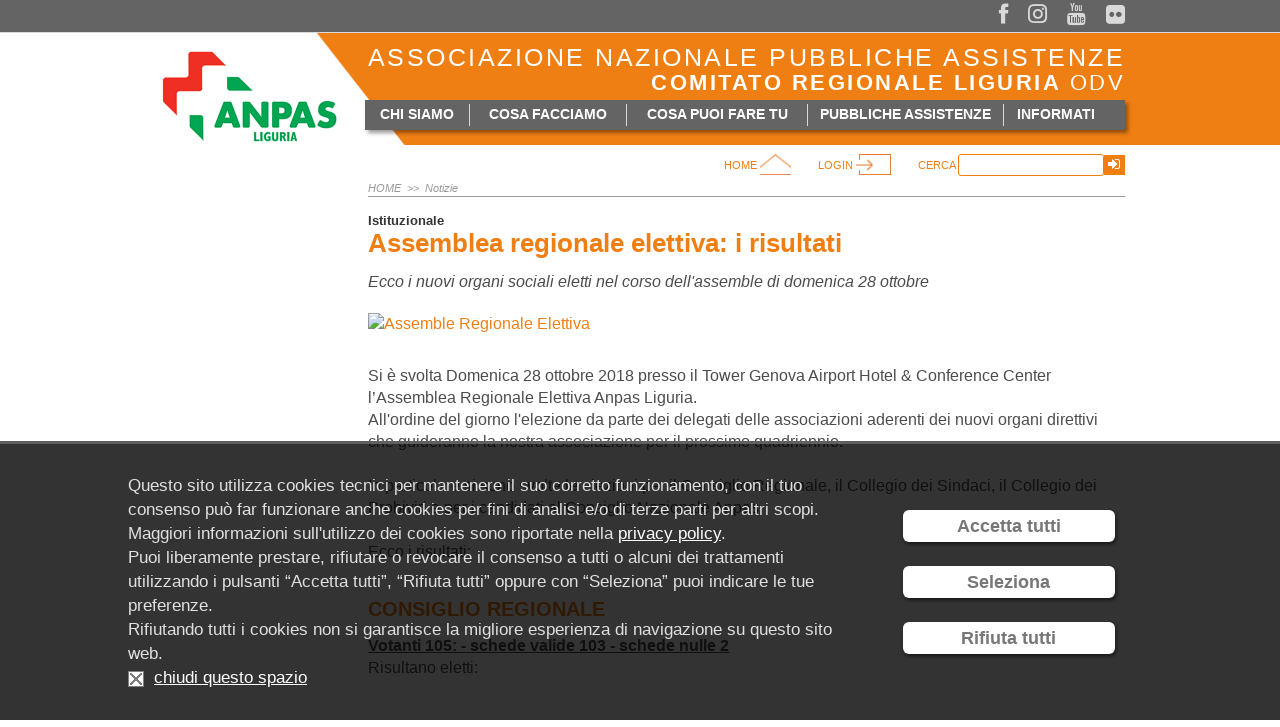

--- FILE ---
content_type: text/html; charset=utf-8
request_url: https://www.anpasliguria.it/?title=index&idhl=62&p=97
body_size: 9900
content:
<!DOCTYPE html>
<html>
<head>
<title>Assemblea regionale elettiva: i risultati</title>
<meta name="viewport" content="width=device-width, minimum-scale=1.0">
<meta http-equiv="Content-Type" content="text/html; charset=utf-8" />
<meta name="title" content="Assemblea regionale elettiva: i risultati">
<meta name="description" content="Ecco i nuovi organi sociali eletti nel corso dell'assemble di domenica 28 ottobre">
<meta name="keywords" content="Assemblea regionale elettiva: i risultati">
<meta name="generator" content="IT Zeta DMS - Data Management System">
<meta name="owner" content="IT Zeta Internet Technology">
<meta name="copyright" content="(c) 2008-2026 IT Zeta Internet Technology">
<script src="js/jquery-3.4.1.min.js" language="JavaScript" type="text/javascript"></script>
<script src="js/jquery.flexslider.js" language="JavaScript" type="text/javascript"></script>
<script src="jquery_project.js" language="JavaScript" type="text/javascript"></script>
<script src="anpas_03.js?1768826422" language="JavaScript" type="text/javascript"></script>
<script src="itzeta_master_1.6.js?1768826422" language="JavaScript" type="text/javascript"></script>
<link href="css/flexslider.css" rel="stylesheet" type="text/css" />
<link href="flexslider_highlights.css?1768826422" rel="stylesheet" type="text/css" />
<link href="anpas_05.css?1768826422" rel="stylesheet" type="text/css">
<link href="itzeta_master_1.6.css?1768826422" rel="stylesheet" type="text/css">
<script src="albero_div.js" language="JavaScript" type="text/javascript"></script>
<link rel="stylesheet" href="https://use.fontawesome.com/releases/v5.8.1/css/all.css" integrity="sha384-50oBUHEmvpQ+1lW4y57PTFmhCaXp0ML5d60M1M7uH2+nqUivzIebhndOJK28anvf" crossorigin="anonymous">


<meta property="og:title" content="Assemblea regionale elettiva: i risultati"/>
<meta property="og:image" content="https://www.anpasliguria.it/img/281018_124835_6225.jpg"/>
<meta property="og:url" content="?title=index&title=index&idhl=62&p=97"/>
<meta property="og:description" content="Ecco i nuovi organi sociali eletti nel corso dell'assemble di domenica 28 ottobre"/>
<meta property="fb:app_id" content="1920320124882500"/>

</head>
<body>
<script>
if (itz_ALTprivacy_valori[2] == 1) {
	window.fbAsyncInit = function() {
		FB.init({
			appId      : '1920320124882500',
			xfbml      : true,
			version    : 'v2.9'
		});
		FB.AppEvents.logPageView();
	};

	(function(d, s, id){
		var js, fjs = d.getElementsByTagName(s)[0];
		if (d.getElementById(id)) {return;}
		js = d.createElement(s); js.id = id;
		js.src = "//connect.facebook.net/en_US/sdk.js";
		fjs.parentNode.insertBefore(js, fjs);
	}(document, 'script', 'facebook-jssdk'));
}
</script>

<script async src="https://www.googletagmanager.com/gtag/js?id=G-ZLSDLC68RZ"></script>
<script>
if (itz_ALTprivacy_valori[1] == 1) {
	window.dataLayer = window.dataLayer || [];
	function gtag(){dataLayer.push(arguments);}
	gtag('js', new Date());
	gtag('config', 'G-ZLSDLC68RZ');
}
</script>
<div id="barra1_top"></div>
<div id="barra2_top"></div>
<div id="header_utility_top">
 <div id="header_buttonbar480">
  <a href="javascript:void(0)" onClick="changeViewObj('bb_device'); fn_altezza_buttonbar480();" id="img_menu_device">&#xF0C9;</a>
  <div id="bb_device" style="display:none;">
<div class='BB_mobile BB_mobile_nodo BB_mobile_Home' onClick="location.href='index.php'" style="cursor: pointer;">HOME</div>
<div id='albero_0' class='BB_mobile  BB_mobile_nodo_padre' ><div class='BB_mobile_nodo BB_mobile_bg1'><div class='BB_mobile_ico'><a href='javascript:void(0)' onClick="albero_fn_cngNodo('albero_0', 'ico_albero_0')"><img src='images/ico_plus.png' width='11' height='11' name='ico_albero_0' border='0' /></a></div><div class='BB_mobile_text'>Chi siamo</div><div id='lineClear'></div></div>
<div id='albero_0_0' class='BB_mobile BB_mobile_int ' style='display:none;'><div class='BB_mobile_nodo BB_mobile_bg2'><div class='BB_mobile_ico'><img src='images/ico_rombo2.png' width='11' height='11' border='0' /></div><div class='BB_mobile_text' onClick="location.href='anpas_e_anpas_liguria_p2.php'" style="cursor: pointer;">Anpas e Anpas Liguria</div><div id='lineClear'></div></div>
</div>

<div id='albero_0_1' class='BB_mobile BB_mobile_int ' style='display:none;'><div class='BB_mobile_nodo BB_mobile_bg2'><div class='BB_mobile_ico'><img src='images/ico_rombo2.png' width='11' height='11' border='0' /></div><div class='BB_mobile_text' onClick="location.href='la_storia_p8.php'" style="cursor: pointer;">Storia</div><div id='lineClear'></div></div>
</div>

<div id='albero_0_2' class='BB_mobile BB_mobile_int ' style='display:none;'><div class='BB_mobile_nodo BB_mobile_bg2'><div class='BB_mobile_ico'><img src='images/ico_rombo2.png' width='11' height='11' border='0' /></div><div class='BB_mobile_text' onClick="location.href='i_valori_p15.php'" style="cursor: pointer;">Valori</div><div id='lineClear'></div></div>
</div>

<div id='albero_0_3' class='BB_mobile BB_mobile_int ' style='display:none;'><div class='BB_mobile_nodo BB_mobile_bg2'><div class='BB_mobile_ico'><img src='images/ico_rombo2.png' width='11' height='11' border='0' /></div><div class='BB_mobile_text' onClick="location.href='LA_VISIONE_p9.php'" style="cursor: pointer;">Visione</div><div id='lineClear'></div></div>
</div>

<div id='albero_0_4' class='BB_mobile BB_mobile_int ' style='display:none;'><div class='BB_mobile_nodo BB_mobile_bg2'><div class='BB_mobile_ico'><img src='images/ico_rombo2.png' width='11' height='11' border='0' /></div><div class='BB_mobile_text' onClick="location.href='LE_FINALIT__p16.php'" style="cursor: pointer;">Finalità</div><div id='lineClear'></div></div>
</div>

<div id='albero_0_5' class='BB_mobile BB_mobile_int BB_mobile_nodo_padre' style='display:none;'><div class='BB_mobile_nodo BB_mobile_bg2'><div class='BB_mobile_ico'><a href='javascript:void(0)' onClick="albero_fn_cngNodo('albero_0_5', 'ico_albero_0_5')"><img src='images/ico_plus.png' width='11' height='11' name='ico_albero_0_5' border='0' /></a></div><div class='BB_mobile_text' onClick="location.href='GLI_ORGANI_SOCIALI_p10.php'" style="cursor: pointer;">Organi sociali</div><div id='lineClear'></div></div>
<div id='albero_0_5_0' class='BB_mobile BB_mobile_int ' style='display:none;'><div class='BB_mobile_nodo BB_mobile_bg3'><div class='BB_mobile_ico'><img src='images/ico_rombo2.png' width='11' height='11' border='0' /></div><div class='BB_mobile_text' onClick="location.href='Assemblea_Regionale_p17.php'" style="cursor: pointer;">Assemblea Regionale</div><div id='lineClear'></div></div>
</div>

<div id='albero_0_5_1' class='BB_mobile BB_mobile_int ' style='display:none;'><div class='BB_mobile_nodo BB_mobile_bg3'><div class='BB_mobile_ico'><img src='images/ico_rombo2.png' width='11' height='11' border='0' /></div><div class='BB_mobile_text' onClick="location.href='Consiglio_Regionale_p18.php'" style="cursor: pointer;">Consiglio Regionale</div><div id='lineClear'></div></div>
</div>

<div id='albero_0_5_2' class='BB_mobile BB_mobile_int ' style='display:none;'><div class='BB_mobile_nodo BB_mobile_bg3'><div class='BB_mobile_ico'><img src='images/ico_rombo2.png' width='11' height='11' border='0' /></div><div class='BB_mobile_text' onClick="location.href='Presidente_Regionale_p19.php'" style="cursor: pointer;">Presidente Regionale</div><div id='lineClear'></div></div>
</div>

<div id='albero_0_5_3' class='BB_mobile BB_mobile_int ' style='display:none;'><div class='BB_mobile_nodo BB_mobile_bg3'><div class='BB_mobile_ico'><img src='images/ico_rombo2.png' width='11' height='11' border='0' /></div><div class='BB_mobile_text' onClick="location.href='direzione_regionale_p20.php'" style="cursor: pointer;">Direzione Regionale</div><div id='lineClear'></div></div>
</div>

<div id='albero_0_5_4' class='BB_mobile BB_mobile_int ' style='display:none;'><div class='BB_mobile_nodo BB_mobile_bg3'><div class='BB_mobile_ico'><img src='images/ico_rombo2.png' width='11' height='11' border='0' /></div><div class='BB_mobile_text' onClick="location.href='Organo_di_controllo_p21.php'" style="cursor: pointer;">Organo di controllo</div><div id='lineClear'></div></div>
</div>

<div id='albero_0_5_5' class='BB_mobile BB_mobile_int ' style='display:none;'><div class='BB_mobile_nodo BB_mobile_bg3'><div class='BB_mobile_ico'><img src='images/ico_rombo2.png' width='11' height='11' border='0' /></div><div class='BB_mobile_text' onClick="location.href='Collegio_dei_Probiviri_p22.php'" style="cursor: pointer;">Collegio dei Probiviri</div><div id='lineClear'></div></div>
</div>

</div>

<div id='albero_0_6' class='BB_mobile BB_mobile_int ' style='display:none;'><div class='BB_mobile_nodo BB_mobile_bg2'><div class='BB_mobile_ico'><img src='images/ico_rombo2.png' width='11' height='11' border='0' /></div><div class='BB_mobile_text' onClick="location.href='Struttura_Operativa_p11.php'" style="cursor: pointer;">Struttura Operativa</div><div id='lineClear'></div></div>
</div>

<div id='albero_0_7' class='BB_mobile BB_mobile_int ' style='display:none;'><div class='BB_mobile_nodo BB_mobile_bg2'><div class='BB_mobile_ico'><img src='images/ico_rombo2.png' width='11' height='11' border='0' /></div><div class='BB_mobile_text' onClick="location.href='Statuto_p12.php'" style="cursor: pointer;">Statuto</div><div id='lineClear'></div></div>
</div>

<div id='albero_0_8' class='BB_mobile BB_mobile_int ' style='display:none;'><div class='BB_mobile_nodo BB_mobile_bg2'><div class='BB_mobile_ico'><img src='images/ico_rombo2.png' width='11' height='11' border='0' /></div><div class='BB_mobile_text' onClick="location.href='REGOLAMENTO_p13.php'" style="cursor: pointer;">REGOLAMENTO</div><div id='lineClear'></div></div>
</div>

<div id='albero_0_9' class='BB_mobile BB_mobile_int ' style='display:none;'><div class='BB_mobile_nodo BB_mobile_bg2'><div class='BB_mobile_ico'><img src='images/ico_rombo2.png' width='11' height='11' border='0' /></div><div class='BB_mobile_text' onClick="location.href='codice_etico_anpas_p99.php'" style="cursor: pointer;">Codice etico Anpas</div><div id='lineClear'></div></div>
</div>

</div>

<div id='albero_1' class='BB_mobile  BB_mobile_nodo_padre' ><div class='BB_mobile_nodo BB_mobile_bg1'><div class='BB_mobile_ico'><a href='javascript:void(0)' onClick="albero_fn_cngNodo('albero_1', 'ico_albero_1')"><img src='images/ico_plus.png' width='11' height='11' name='ico_albero_1' border='0' /></a></div><div class='BB_mobile_text'>Cosa Facciamo</div><div id='lineClear'></div></div>
<div id='albero_1_0' class='BB_mobile BB_mobile_int ' style='display:none;'><div class='BB_mobile_nodo BB_mobile_bg2'><div class='BB_mobile_ico'><img src='images/ico_rombo2.png' width='11' height='11' border='0' /></div><div class='BB_mobile_text' onClick="location.href='Trasporto_e_soccorso_sanitario_p27.php'" style="cursor: pointer;">Trasporto e soccorso sanitario</div><div id='lineClear'></div></div>
</div>

<div id='albero_1_1' class='BB_mobile BB_mobile_int ' style='display:none;'><div class='BB_mobile_nodo BB_mobile_bg2'><div class='BB_mobile_ico'><img src='images/ico_rombo2.png' width='11' height='11' border='0' /></div><div class='BB_mobile_text' onClick="location.href='servizi_di_assistenza_sanitaria_p30.php'" style="cursor: pointer;">Servizi di assistenza sanitaria</div><div id='lineClear'></div></div>
</div>

<div id='albero_1_2' class='BB_mobile BB_mobile_int BB_mobile_nodo_padre' style='display:none;'><div class='BB_mobile_nodo BB_mobile_bg2'><div class='BB_mobile_ico'><a href='javascript:void(0)' onClick="albero_fn_cngNodo('albero_1_2', 'ico_albero_1_2')"><img src='images/ico_plus.png' width='11' height='11' name='ico_albero_1_2' border='0' /></a></div><div class='BB_mobile_text' onClick="location.href='Protezione_civile_p31.php'" style="cursor: pointer;">Protezione civile</div><div id='lineClear'></div></div>
<div id='albero_1_2_0' class='BB_mobile BB_mobile_int ' style='display:none;'><div class='BB_mobile_nodo BB_mobile_bg3'><div class='BB_mobile_ico'><img src='images/ico_rombo2.png' width='11' height='11' border='0' /></div><div class='BB_mobile_text' onClick="location.href='La_Protezione_Civile_in_Anpas_p46.php'" style="cursor: pointer;">La Protezione Civile in Anpas</div><div id='lineClear'></div></div>
</div>

<div id='albero_1_2_1' class='BB_mobile BB_mobile_int ' style='display:none;'><div class='BB_mobile_nodo BB_mobile_bg3'><div class='BB_mobile_ico'><img src='images/ico_rombo2.png' width='11' height='11' border='0' /></div><div class='BB_mobile_text' onClick="location.href='gli_interventi_recenti_p128.php'" style="cursor: pointer;">Gli interventi recenti</div><div id='lineClear'></div></div>
</div>

<div id='albero_1_2_2' class='BB_mobile BB_mobile_int ' style='display:none;'><div class='BB_mobile_nodo BB_mobile_bg3'><div class='BB_mobile_ico'><img src='images/ico_rombo2.png' width='11' height='11' border='0' /></div><div class='BB_mobile_text' onClick="location.href='informazione_e_prevenzione_in_protezione_civile_p107.php'" style="cursor: pointer;">Informazione e prevenzione in protezione civile</div><div id='lineClear'></div></div>
</div>

<div id='albero_1_2_3' class='BB_mobile BB_mobile_int ' style='display:none;'><div class='BB_mobile_nodo BB_mobile_bg3'><div class='BB_mobile_ico'><img src='images/ico_rombo2.png' width='11' height='11' border='0' /></div><div class='BB_mobile_text' onClick="location.href='la_formazione_dei_volontari_p129.php'" style="cursor: pointer;">La formazione dei volontari</div><div id='lineClear'></div></div>
</div>

</div>

<div id='albero_1_3' class='BB_mobile BB_mobile_int BB_mobile_nodo_padre' style='display:none;'><div class='BB_mobile_nodo BB_mobile_bg2'><div class='BB_mobile_ico'><a href='javascript:void(0)' onClick="albero_fn_cngNodo('albero_1_3', 'ico_albero_1_3')"><img src='images/ico_plus.png' width='11' height='11' name='ico_albero_1_3' border='0' /></a></div><div class='BB_mobile_text' onClick="location.href='Formazione_p32.php'" style="cursor: pointer;">Formazione</div><div id='lineClear'></div></div>
<div id='albero_1_3_0' class='BB_mobile BB_mobile_int ' style='display:none;'><div class='BB_mobile_nodo BB_mobile_bg3'><div class='BB_mobile_ico'><img src='images/ico_rombo2.png' width='11' height='11' border='0' /></div><div class='BB_mobile_text' onClick="location.href='centro_di_formazione_anpas_liguria_p45.php'" style="cursor: pointer;">Centro di Formazione Anpas Liguria</div><div id='lineClear'></div></div>
</div>

</div>

<div id='albero_1_4' class='BB_mobile BB_mobile_int ' style='display:none;'><div class='BB_mobile_nodo BB_mobile_bg2'><div class='BB_mobile_ico'><img src='images/ico_rombo2.png' width='11' height='11' border='0' /></div><div class='BB_mobile_text' onClick="location.href='servizi_per_le_associazioni_p33.php'" style="cursor: pointer;">Servizi per le associazioni</div><div id='lineClear'></div></div>
</div>

<div id='albero_1_5' class='BB_mobile BB_mobile_int ' style='display:none;'><div class='BB_mobile_nodo BB_mobile_bg2'><div class='BB_mobile_ico'><img src='images/ico_rombo2.png' width='11' height='11' border='0' /></div><div class='BB_mobile_text' onClick="location.href='Attivit_istituzionale_esterna_p34.php'" style="cursor: pointer;">Attività istituzionale esterna</div><div id='lineClear'></div></div>
</div>

<div id='albero_1_6' class='BB_mobile BB_mobile_int BB_mobile_nodo_padre' style='display:none;'><div class='BB_mobile_nodo BB_mobile_bg2'><div class='BB_mobile_ico'><a href='javascript:void(0)' onClick="albero_fn_cngNodo('albero_1_6', 'ico_albero_1_6')"><img src='images/ico_plus.png' width='11' height='11' name='ico_albero_1_6' border='0' /></a></div><div class='BB_mobile_text' onClick="location.href='Gruppo_giovani_p35.php'" style="cursor: pointer;">Gruppo giovani</div><div id='lineClear'></div></div>
<div id='albero_1_6_0' class='BB_mobile BB_mobile_int ' style='display:none;'><div class='BB_mobile_nodo BB_mobile_bg3'><div class='BB_mobile_ico'><img src='images/ico_rombo2.png' width='11' height='11' border='0' /></div><div class='BB_mobile_text' onClick="location.href='gruppo_giovani_come_ci_siamo_costituiti_p61.php'" style="cursor: pointer;">Gruppo giovani: come ci siamo costituiti</div><div id='lineClear'></div></div>
</div>

<div id='albero_1_6_1' class='BB_mobile BB_mobile_int ' style='display:none;'><div class='BB_mobile_nodo BB_mobile_bg3'><div class='BB_mobile_ico'><img src='images/ico_rombo2.png' width='11' height='11' border='0' /></div><div class='BB_mobile_text' onClick="location.href='Gruppo_giovani_i_nostri_obiettivi_p62.php'" style="cursor: pointer;">Gruppo giovani: i nostri obiettivi</div><div id='lineClear'></div></div>
</div>

<div id='albero_1_6_2' class='BB_mobile BB_mobile_int ' style='display:none;'><div class='BB_mobile_nodo BB_mobile_bg3'><div class='BB_mobile_ico'><img src='images/ico_rombo2.png' width='11' height='11' border='0' /></div><div class='BB_mobile_text' onClick="location.href='doc/d9_Regolamento_Gruppo_Giovani_Anpas_Liguria_-_Versione_1_-_6_Giugno_2015.pdf'" style="cursor: pointer;">Gruppo Giovani: il nostro regolamento</div><div id='lineClear'></div></div>
</div>

<div id='albero_1_6_3' class='BB_mobile BB_mobile_int BB_mobile_nodo_padre' style='display:none;'><div class='BB_mobile_nodo BB_mobile_bg3'><div class='BB_mobile_ico'><a href='javascript:void(0)' onClick="albero_fn_cngNodo('albero_1_6_3', 'ico_albero_1_6_3')"><img src='images/ico_plus.png' width='11' height='11' name='ico_albero_1_6_3' border='0' /></a></div><div class='BB_mobile_text' onClick="location.href='Gruppo_giovani_le_iniziative_p63.php'" style="cursor: pointer;">Gruppo giovani: le iniziative</div><div id='lineClear'></div></div>
<div id='albero_1_6_3_0' class='BB_mobile BB_mobile_int ' style='display:none;'><div class='BB_mobile_nodo BB_mobile_bg4'><div class='BB_mobile_ico'><img src='images/ico_rombo2.png' width='11' height='11' border='0' /></div><div class='BB_mobile_text' onClick="location.href='Fiera_di_San_Felice_2016_p65.php'" style="cursor: pointer;">Fiera di San Felice 2016</div><div id='lineClear'></div></div>
</div>

<div id='albero_1_6_3_1' class='BB_mobile BB_mobile_int ' style='display:none;'><div class='BB_mobile_nodo BB_mobile_bg4'><div class='BB_mobile_ico'><img src='images/ico_rombo2.png' width='11' height='11' border='0' /></div><div class='BB_mobile_text' onClick="location.href='Sami_Contest_2016_Campionati_Europei_del_soccorso_p66.php'" style="cursor: pointer;">Sami Contest 2016 - Campionati Europei del soccorso</div><div id='lineClear'></div></div>
</div>

<div id='albero_1_6_3_2' class='BB_mobile BB_mobile_int ' style='display:none;'><div class='BB_mobile_nodo BB_mobile_bg4'><div class='BB_mobile_ico'><img src='images/ico_rombo2.png' width='11' height='11' border='0' /></div><div class='BB_mobile_text' onClick="location.href='Torneo_di_Beach_Volley_Croce_Bianca_Valsecca_p67.php'" style="cursor: pointer;">Torneo di Beach Volley - Croce Bianca Valsecca</div><div id='lineClear'></div></div>
</div>

<div id='albero_1_6_3_3' class='BB_mobile BB_mobile_int ' style='display:none;'><div class='BB_mobile_nodo BB_mobile_bg4'><div class='BB_mobile_ico'><img src='images/ico_rombo2.png' width='11' height='11' border='0' /></div><div class='BB_mobile_text' onClick="location.href='Facciamoci_la_Festa_1_anno_di_Gruppo_Giovani_p68.php'" style="cursor: pointer;">Facciamoci la Festa! - 1 anno di Gruppo Giovani</div><div id='lineClear'></div></div>
</div>

<div id='albero_1_6_3_4' class='BB_mobile BB_mobile_int ' style='display:none;'><div class='BB_mobile_nodo BB_mobile_bg4'><div class='BB_mobile_ico'><img src='images/ico_rombo2.png' width='11' height='11' border='0' /></div><div class='BB_mobile_text' onClick="location.href='Open_Day_del_Volontariato_Croce_Verde_Quarto_dei_Mille_p69.php'" style="cursor: pointer;">Open Day del Volontariato - Croce Verde Quarto dei Mille</div><div id='lineClear'></div></div>
</div>

<div id='albero_1_6_3_5' class='BB_mobile BB_mobile_int ' style='display:none;'><div class='BB_mobile_nodo BB_mobile_bg4'><div class='BB_mobile_ico'><img src='images/ico_rombo2.png' width='11' height='11' border='0' /></div><div class='BB_mobile_text' onClick="location.href='Anpas_Day_2016_Comunicare_sui_social_fa_male__p70.php'" style="cursor: pointer;">Anpas Day 2016 - Comunicare (sui social) fa male?</div><div id='lineClear'></div></div>
</div>

<div id='albero_1_6_3_6' class='BB_mobile BB_mobile_int ' style='display:none;'><div class='BB_mobile_nodo BB_mobile_bg4'><div class='BB_mobile_ico'><img src='images/ico_rombo2.png' width='11' height='11' border='0' /></div><div class='BB_mobile_text' onClick="location.href='Lions_Day_2016_Mezza_maratona_di_Genova_p71.php'" style="cursor: pointer;">Lions Day 2016 - Mezza maratona di Genova</div><div id='lineClear'></div></div>
</div>

<div id='albero_1_6_3_7' class='BB_mobile BB_mobile_int ' style='display:none;'><div class='BB_mobile_nodo BB_mobile_bg4'><div class='BB_mobile_ico'><img src='images/ico_rombo2.png' width='11' height='11' border='0' /></div><div class='BB_mobile_text' onClick="location.href='Corso_di_formazione_Scrivere_un_blog__p72.php'" style="cursor: pointer;">Corso di formazione 'Scrivere un blog'</div><div id='lineClear'></div></div>
</div>

<div id='albero_1_6_3_8' class='BB_mobile BB_mobile_int ' style='display:none;'><div class='BB_mobile_nodo BB_mobile_bg4'><div class='BB_mobile_ico'><img src='images/ico_rombo2.png' width='11' height='11' border='0' /></div><div class='BB_mobile_text' onClick="location.href='Pegli_in_Bau_2016_p73.php'" style="cursor: pointer;">Pegli in Bau 2016</div><div id='lineClear'></div></div>
</div>

<div id='albero_1_6_3_9' class='BB_mobile BB_mobile_int ' style='display:none;'><div class='BB_mobile_nodo BB_mobile_bg4'><div class='BB_mobile_ico'><img src='images/ico_rombo2.png' width='11' height='11' border='0' /></div><div class='BB_mobile_text' onClick="location.href='ABCD_Salone_Orientamenti_p74.php'" style="cursor: pointer;">ABCD Salone Orientamenti</div><div id='lineClear'></div></div>
</div>

<div id='albero_1_6_3_10' class='BB_mobile BB_mobile_int BB_mobile_nodo_padre' style='display:none;'><div class='BB_mobile_nodo BB_mobile_bg4'><div class='BB_mobile_ico'><a href='javascript:void(0)' onClick="albero_fn_cngNodo('albero_1_6_3_10', 'ico_albero_1_6_3_10')"><img src='images/ico_plus.png' width='11' height='11' name='ico_albero_1_6_3_10' border='0' /></a></div><div class='BB_mobile_text' onClick="location.href='Flashmob_Heroes_without_superpowers__p75.php'" style="cursor: pointer;">Flashmob 'Heroes without superpowers'</div><div id='lineClear'></div></div>
<div id='albero_1_6_3_10_0' class='BB_mobile BB_mobile_int ' style='display:none;'><div class='BB_mobile_nodo BB_mobile_bg5'><div class='BB_mobile_ico'><img src='images/ico_rombo2.png' width='11' height='11' border='0' /></div><div class='BB_mobile_text' onClick="location.href='Flashmob_Eroi_senza_superpoteri_2017_p135.php'" style="cursor: pointer;">Flashmob 'Eroi senza superpoteri' 2017</div><div id='lineClear'></div></div>
</div>

<div id='albero_1_6_3_10_1' class='BB_mobile BB_mobile_int ' style='display:none;'><div class='BB_mobile_nodo BB_mobile_bg5'><div class='BB_mobile_ico'><img src='images/ico_rombo2.png' width='11' height='11' border='0' /></div><div class='BB_mobile_text' onClick="location.href='Flashmob_Eroi_senza_superpoteri_2016_p76.php'" style="cursor: pointer;">Flashmob 'Eroi senza superpoteri' 2016</div><div id='lineClear'></div></div>
</div>

<div id='albero_1_6_3_10_2' class='BB_mobile BB_mobile_int ' style='display:none;'><div class='BB_mobile_nodo BB_mobile_bg5'><div class='BB_mobile_ico'><img src='images/ico_rombo2.png' width='11' height='11' border='0' /></div><div class='BB_mobile_text' onClick="location.href='Flashmob_Eroi_senza_superpoteri_2015_p77.php'" style="cursor: pointer;">Flashmob 'Eroi senza superpoteri' 2015</div><div id='lineClear'></div></div>
</div>

</div>

<div id='albero_1_6_3_11' class='BB_mobile BB_mobile_int ' style='display:none;'><div class='BB_mobile_nodo BB_mobile_bg4'><div class='BB_mobile_ico'><img src='images/ico_rombo2.png' width='11' height='11' border='0' /></div><div class='BB_mobile_text' onClick="location.href='50_fondazione_Associazione_GAU_p78.php'" style="cursor: pointer;">50° fondazione Associazione GAU</div><div id='lineClear'></div></div>
</div>

<div id='albero_1_6_3_12' class='BB_mobile BB_mobile_int BB_mobile_nodo_padre' style='display:none;'><div class='BB_mobile_nodo BB_mobile_bg4'><div class='BB_mobile_ico'><a href='javascript:void(0)' onClick="albero_fn_cngNodo('albero_1_6_3_12', 'ico_albero_1_6_3_12')"><img src='images/ico_plus.png' width='11' height='11' name='ico_albero_1_6_3_12' border='0' /></a></div><div class='BB_mobile_text' onClick="location.href='Movimentiamoci_I_giovani_di_Anpas_i_giovani_per_Anpas_p79.php'" style="cursor: pointer;">Movimentiamoci! I giovani di Anpas, i giovani per Anpas</div><div id='lineClear'></div></div>
<div id='albero_1_6_3_12_0' class='BB_mobile BB_mobile_int ' style='display:none;'><div class='BB_mobile_nodo BB_mobile_bg5'><div class='BB_mobile_ico'><img src='images/ico_rombo2.png' width='11' height='11' border='0' /></div><div class='BB_mobile_text' onClick="location.href='movimentiamoci_edizione_2016_p83.php'" style="cursor: pointer;">Movimentiamoci! Edizione 2016</div><div id='lineClear'></div></div>
</div>

<div id='albero_1_6_3_12_1' class='BB_mobile BB_mobile_int ' style='display:none;'><div class='BB_mobile_nodo BB_mobile_bg5'><div class='BB_mobile_ico'><img src='images/ico_rombo2.png' width='11' height='11' border='0' /></div><div class='BB_mobile_text' onClick="location.href='Movimentiamoci_Edizione_2015_p82.php'" style="cursor: pointer;">Movimentiamoci! Edizione 2015</div><div id='lineClear'></div></div>
</div>

<div id='albero_1_6_3_12_2' class='BB_mobile BB_mobile_int ' style='display:none;'><div class='BB_mobile_nodo BB_mobile_bg5'><div class='BB_mobile_ico'><img src='images/ico_rombo2.png' width='11' height='11' border='0' /></div><div class='BB_mobile_text' onClick="location.href='Movimentiamoci_Edizione_2014_p81.php'" style="cursor: pointer;">Movimentiamoci! Edizione 2014</div><div id='lineClear'></div></div>
</div>

<div id='albero_1_6_3_12_3' class='BB_mobile BB_mobile_int ' style='display:none;'><div class='BB_mobile_nodo BB_mobile_bg5'><div class='BB_mobile_ico'><img src='images/ico_rombo2.png' width='11' height='11' border='0' /></div><div class='BB_mobile_text' onClick="location.href='Movimentiamoci_Edizione_2013_p80.php'" style="cursor: pointer;">Movimentiamoci! Edizione 2013</div><div id='lineClear'></div></div>
</div>

</div>

<div id='albero_1_6_3_13' class='BB_mobile BB_mobile_int ' style='display:none;'><div class='BB_mobile_nodo BB_mobile_bg4'><div class='BB_mobile_ico'><img src='images/ico_rombo2.png' width='11' height='11' border='0' /></div><div class='BB_mobile_text' onClick="location.href='Meeting_Nazionale_Anpas_2015_p84.php'" style="cursor: pointer;">Meeting Nazionale Anpas 2015</div><div id='lineClear'></div></div>
</div>

<div id='albero_1_6_3_14' class='BB_mobile BB_mobile_int ' style='display:none;'><div class='BB_mobile_nodo BB_mobile_bg4'><div class='BB_mobile_ico'><img src='images/ico_rombo2.png' width='11' height='11' border='0' /></div><div class='BB_mobile_text' onClick="location.href='I_giovani_di_Anpas_per_i_bimbi_del_Nepal_p85.php'" style="cursor: pointer;">I giovani di Anpas per i bimbi del Nepal</div><div id='lineClear'></div></div>
</div>

</div>

</div>

<div id='albero_1_7' class='BB_mobile BB_mobile_int BB_mobile_nodo_padre' style='display:none;'><div class='BB_mobile_nodo BB_mobile_bg2'><div class='BB_mobile_ico'><a href='javascript:void(0)' onClick="albero_fn_cngNodo('albero_1_7', 'ico_albero_1_7')"><img src='images/ico_plus.png' width='11' height='11' name='ico_albero_1_7' border='0' /></a></div><div class='BB_mobile_text' onClick="location.href='Eventi_campagne_e_progetti_p36.php'" style="cursor: pointer;">Eventi, campagne e progetti</div><div id='lineClear'></div></div>
<div id='albero_1_7_0' class='BB_mobile BB_mobile_int ' style='display:none;'><div class='BB_mobile_nodo BB_mobile_bg3'><div class='BB_mobile_ico'><img src='images/ico_rombo2.png' width='11' height='11' border='0' /></div><div class='BB_mobile_text' onClick="location.href='DIGITOERGOSUMUS_p136.php'" style="cursor: pointer;">DIGITO ERGO SUMUS Volontari per l'uso consapevole dei social media</div><div id='lineClear'></div></div>
</div>

<div id='albero_1_7_1' class='BB_mobile BB_mobile_int BB_mobile_nodo_padre' style='display:none;'><div class='BB_mobile_nodo BB_mobile_bg3'><div class='BB_mobile_ico'><a href='javascript:void(0)' onClick="albero_fn_cngNodo('albero_1_7_1', 'ico_albero_1_7_1')"><img src='images/ico_plus.png' width='11' height='11' name='ico_albero_1_7_1' border='0' /></a></div><div class='BB_mobile_text' onClick="location.href='anpasday_p47.php'" style="cursor: pointer;">Anpasday</div><div id='lineClear'></div></div>
<div id='albero_1_7_1_0' class='BB_mobile BB_mobile_int ' style='display:none;'><div class='BB_mobile_nodo BB_mobile_bg4'><div class='BB_mobile_ico'><img src='images/ico_rombo2.png' width='11' height='11' border='0' /></div><div class='BB_mobile_text' onClick="location.href='Anpas_Days_2018_p138_p138.php'" style="cursor: pointer;">Anpas Days 2018</div><div id='lineClear'></div></div>
</div>

<div id='albero_1_7_1_1' class='BB_mobile BB_mobile_int ' style='display:none;'><div class='BB_mobile_nodo BB_mobile_bg4'><div class='BB_mobile_ico'><img src='images/ico_rombo2.png' width='11' height='11' border='0' /></div><div class='BB_mobile_text' onClick="location.href='anpas_day_s_2017_p133.php'" style="cursor: pointer;">Anpas Day(s) 2017</div><div id='lineClear'></div></div>
</div>

<div id='albero_1_7_1_2' class='BB_mobile BB_mobile_int ' style='display:none;'><div class='BB_mobile_nodo BB_mobile_bg4'><div class='BB_mobile_ico'><img src='images/ico_rombo2.png' width='11' height='11' border='0' /></div><div class='BB_mobile_text' onClick="location.href='Anpasday_2016_p90.php'" style="cursor: pointer;">Anpasday 2016</div><div id='lineClear'></div></div>
</div>

<div id='albero_1_7_1_3' class='BB_mobile BB_mobile_int ' style='display:none;'><div class='BB_mobile_nodo BB_mobile_bg4'><div class='BB_mobile_ico'><img src='images/ico_rombo2.png' width='11' height='11' border='0' /></div><div class='BB_mobile_text' onClick="location.href='Anpasday_2015_p89.php'" style="cursor: pointer;">Anpasday 2015</div><div id='lineClear'></div></div>
</div>

<div id='albero_1_7_1_4' class='BB_mobile BB_mobile_int ' style='display:none;'><div class='BB_mobile_nodo BB_mobile_bg4'><div class='BB_mobile_ico'><img src='images/ico_rombo2.png' width='11' height='11' border='0' /></div><div class='BB_mobile_text' onClick="location.href='Anpasday_2014_p88.php'" style="cursor: pointer;">Anpasday 2014</div><div id='lineClear'></div></div>
</div>

</div>

<div id='albero_1_7_2' class='BB_mobile BB_mobile_int ' style='display:none;'><div class='BB_mobile_nodo BB_mobile_bg3'><div class='BB_mobile_ico'><img src='images/ico_rombo2.png' width='11' height='11' border='0' /></div><div class='BB_mobile_text' onClick="location.href='Inaugurazione_mezzi_di_protezione_civile_p60.php'" style="cursor: pointer;">Inaugurazione mezzi di protezione civile</div><div id='lineClear'></div></div>
</div>

<div id='albero_1_7_3' class='BB_mobile BB_mobile_int BB_mobile_nodo_padre' style='display:none;'><div class='BB_mobile_nodo BB_mobile_bg3'><div class='BB_mobile_ico'><a href='javascript:void(0)' onClick="albero_fn_cngNodo('albero_1_7_3', 'ico_albero_1_7_3')"><img src='images/ico_plus.png' width='11' height='11' name='ico_albero_1_7_3' border='0' /></a></div><div class='BB_mobile_text' onClick="location.href='Io_non_rischio_p49.php'" style="cursor: pointer;">Io non rischio</div><div id='lineClear'></div></div>
<div id='albero_1_7_3_0' class='BB_mobile BB_mobile_int ' style='display:none;'><div class='BB_mobile_nodo BB_mobile_bg4'><div class='BB_mobile_ico'><img src='images/ico_rombo2.png' width='11' height='11' border='0' /></div><div class='BB_mobile_text' onClick="location.href='Io_non_rischio_2016_p95.php'" style="cursor: pointer;">Io non rischio 2016</div><div id='lineClear'></div></div>
</div>

<div id='albero_1_7_3_1' class='BB_mobile BB_mobile_int ' style='display:none;'><div class='BB_mobile_nodo BB_mobile_bg4'><div class='BB_mobile_ico'><img src='images/ico_rombo2.png' width='11' height='11' border='0' /></div><div class='BB_mobile_text' onClick="location.href='Io_non_rischio_2015_p94.php'" style="cursor: pointer;">Io non rischio 2015</div><div id='lineClear'></div></div>
</div>

<div id='albero_1_7_3_2' class='BB_mobile BB_mobile_int ' style='display:none;'><div class='BB_mobile_nodo BB_mobile_bg4'><div class='BB_mobile_ico'><img src='images/ico_rombo2.png' width='11' height='11' border='0' /></div><div class='BB_mobile_text' onClick="location.href='Io_non_rischio_2014_p93.php'" style="cursor: pointer;">Io non rischio 2014</div><div id='lineClear'></div></div>
</div>

<div id='albero_1_7_3_3' class='BB_mobile BB_mobile_int ' style='display:none;'><div class='BB_mobile_nodo BB_mobile_bg4'><div class='BB_mobile_ico'><img src='images/ico_rombo2.png' width='11' height='11' border='0' /></div><div class='BB_mobile_text' onClick="location.href='Io_non_rischio_2013_p92.php'" style="cursor: pointer;">Io non rischio 2013</div><div id='lineClear'></div></div>
</div>

<div id='albero_1_7_3_4' class='BB_mobile BB_mobile_int ' style='display:none;'><div class='BB_mobile_nodo BB_mobile_bg4'><div class='BB_mobile_ico'><img src='images/ico_rombo2.png' width='11' height='11' border='0' /></div><div class='BB_mobile_text' onClick="location.href='Io_non_rischio_2012_p91.php'" style="cursor: pointer;">Io non rischio 2012</div><div id='lineClear'></div></div>
</div>

</div>

<div id='albero_1_7_4' class='BB_mobile BB_mobile_int BB_mobile_nodo_padre' style='display:none;'><div class='BB_mobile_nodo BB_mobile_bg3'><div class='BB_mobile_ico'><a href='javascript:void(0)' onClick="albero_fn_cngNodo('albero_1_7_4', 'ico_albero_1_7_4')"><img src='images/ico_plus.png' width='11' height='11' name='ico_albero_1_7_4' border='0' /></a></div><div class='BB_mobile_text' onClick="location.href='anch_io_sono_la_protezione_civile_p48.php'" style="cursor: pointer;">Anch'io sono la protezione civile</div><div id='lineClear'></div></div>
<div id='albero_1_7_4_0' class='BB_mobile BB_mobile_int ' style='display:none;'><div class='BB_mobile_nodo BB_mobile_bg4'><div class='BB_mobile_ico'><img src='images/ico_rombo2.png' width='11' height='11' border='0' /></div><div class='BB_mobile_text' onClick="location.href='Anch_io_sono_la_protezione_Civile_2019_p142.php'" style="cursor: pointer;">Anch'io sono la protezione Civile 2019</div><div id='lineClear'></div></div>
</div>

<div id='albero_1_7_4_1' class='BB_mobile BB_mobile_int ' style='display:none;'><div class='BB_mobile_nodo BB_mobile_bg4'><div class='BB_mobile_ico'><img src='images/ico_rombo2.png' width='11' height='11' border='0' /></div><div class='BB_mobile_text' onClick="location.href='Anch_io_sono_la_protezione_civile_2018_p149.php'" style="cursor: pointer;">Anch'io sono la protezione civile 2018</div><div id='lineClear'></div></div>
</div>

<div id='albero_1_7_4_2' class='BB_mobile BB_mobile_int ' style='display:none;'><div class='BB_mobile_nodo BB_mobile_bg4'><div class='BB_mobile_ico'><img src='images/ico_rombo2.png' width='11' height='11' border='0' /></div><div class='BB_mobile_text' onClick="location.href='anch_io_sono_la_protezione_civile_2017_p134.php'" style="cursor: pointer;">Anch'io sono la protezione Civile 2017</div><div id='lineClear'></div></div>
</div>

<div id='albero_1_7_4_3' class='BB_mobile BB_mobile_int ' style='display:none;'><div class='BB_mobile_nodo BB_mobile_bg4'><div class='BB_mobile_ico'><img src='images/ico_rombo2.png' width='11' height='11' border='0' /></div><div class='BB_mobile_text' onClick="location.href='anch_io_sono_la_protezione_civile_2016_p101.php'" style="cursor: pointer;">Anch'io sono la protezione civile 2016</div><div id='lineClear'></div></div>
</div>

<div id='albero_1_7_4_4' class='BB_mobile BB_mobile_int ' style='display:none;'><div class='BB_mobile_nodo BB_mobile_bg4'><div class='BB_mobile_ico'><img src='images/ico_rombo2.png' width='11' height='11' border='0' /></div><div class='BB_mobile_text' onClick="location.href='anch_io_sono_la_protezione_civile_2015_p102.php'" style="cursor: pointer;">Anch'io sono la protezione civile 2015</div><div id='lineClear'></div></div>
</div>

<div id='albero_1_7_4_5' class='BB_mobile BB_mobile_int ' style='display:none;'><div class='BB_mobile_nodo BB_mobile_bg4'><div class='BB_mobile_ico'><img src='images/ico_rombo2.png' width='11' height='11' border='0' /></div><div class='BB_mobile_text' onClick="location.href='anch_io_sono_la_protezione_civile_2014_p103.php'" style="cursor: pointer;">Anch'io sono la protezione civile 2014</div><div id='lineClear'></div></div>
</div>

<div id='albero_1_7_4_6' class='BB_mobile BB_mobile_int ' style='display:none;'><div class='BB_mobile_nodo BB_mobile_bg4'><div class='BB_mobile_ico'><img src='images/ico_rombo2.png' width='11' height='11' border='0' /></div><div class='BB_mobile_text' onClick="location.href='anch_io_sono_la_protezione_civile_2013_p104.php'" style="cursor: pointer;">Anch'io sono la protezione civile 2013</div><div id='lineClear'></div></div>
</div>

<div id='albero_1_7_4_7' class='BB_mobile BB_mobile_int ' style='display:none;'><div class='BB_mobile_nodo BB_mobile_bg4'><div class='BB_mobile_ico'><img src='images/ico_rombo2.png' width='11' height='11' border='0' /></div><div class='BB_mobile_text' onClick="location.href='anch_io_sono_la_protezione_civile_2012_p105.php'" style="cursor: pointer;">Anch'io sono la protezione civile 2012</div><div id='lineClear'></div></div>
</div>

<div id='albero_1_7_4_8' class='BB_mobile BB_mobile_int ' style='display:none;'><div class='BB_mobile_nodo BB_mobile_bg4'><div class='BB_mobile_ico'><img src='images/ico_rombo2.png' width='11' height='11' border='0' /></div><div class='BB_mobile_text' onClick="location.href='anch_io_sono_la_protezione_civile_2011_p106.php'" style="cursor: pointer;">Anch'io sono la protezione civile 2011</div><div id='lineClear'></div></div>
</div>

</div>

<div id='albero_1_7_5' class='BB_mobile BB_mobile_int ' style='display:none;'><div class='BB_mobile_nodo BB_mobile_bg3'><div class='BB_mobile_ico'><img src='images/ico_rombo2.png' width='11' height='11' border='0' /></div><div class='BB_mobile_text' onClick="location.href='Primo_soccorso_a_scuola_a_scuola_di_primo_soccorso_p50.php'" style="cursor: pointer;">Primo soccorso a scuola - a scuola di primo soccorso</div><div id='lineClear'></div></div>
</div>

<div id='albero_1_7_6' class='BB_mobile BB_mobile_int ' style='display:none;'><div class='BB_mobile_nodo BB_mobile_bg3'><div class='BB_mobile_ico'><img src='images/ico_rombo2.png' width='11' height='11' border='0' /></div><div class='BB_mobile_text' onClick="location.href='http://www.anpasliguria.it/index.php?p=75'" style="cursor: pointer;">Flashmob 'Heroes without superpowers'</div><div id='lineClear'></div></div>
</div>

<div id='albero_1_7_7' class='BB_mobile BB_mobile_int ' style='display:none;'><div class='BB_mobile_nodo BB_mobile_bg3'><div class='BB_mobile_ico'><img src='images/ico_rombo2.png' width='11' height='11' border='0' /></div><div class='BB_mobile_text' onClick="location.href='http://www.anpasliguria.it/index.php?p=79'" style="cursor: pointer;">Movimentiamoci! I giovani di Anpas, i giovani per Anpas</div><div id='lineClear'></div></div>
</div>

<div id='albero_1_7_8' class='BB_mobile BB_mobile_int ' style='display:none;'><div class='BB_mobile_nodo BB_mobile_bg3'><div class='BB_mobile_ico'><img src='images/ico_rombo2.png' width='11' height='11' border='0' /></div><div class='BB_mobile_text' onClick="location.href='Monumento_ai_volontari_p54.php'" style="cursor: pointer;">Monumento ai volontari</div><div id='lineClear'></div></div>
</div>

<div id='albero_1_7_9' class='BB_mobile BB_mobile_int ' style='display:none;'><div class='BB_mobile_nodo BB_mobile_bg3'><div class='BB_mobile_ico'><img src='images/ico_rombo2.png' width='11' height='11' border='0' /></div><div class='BB_mobile_text' onClick="location.href='_dagghezena_Il_ricordo_non_sporca_p55.php'" style="cursor: pointer;">#dagghezena - Il ricordo non sporca</div><div id='lineClear'></div></div>
</div>

<div id='albero_1_7_10' class='BB_mobile BB_mobile_int ' style='display:none;'><div class='BB_mobile_nodo BB_mobile_bg3'><div class='BB_mobile_ico'><img src='images/ico_rombo2.png' width='11' height='11' border='0' /></div><div class='BB_mobile_text' onClick="location.href='Anpas_e_Scout_Giovani_in_movimento_p56.php'" style="cursor: pointer;">Anpas e Scout - Giovani in movimento</div><div id='lineClear'></div></div>
</div>

<div id='albero_1_7_11' class='BB_mobile BB_mobile_int ' style='display:none;'><div class='BB_mobile_nodo BB_mobile_bg3'><div class='BB_mobile_ico'><img src='images/ico_rombo2.png' width='11' height='11' border='0' /></div><div class='BB_mobile_text' onClick="location.href='Torneo_Ravano_p58.php'" style="cursor: pointer;">Torneo Ravano</div><div id='lineClear'></div></div>
</div>

<div id='albero_1_7_12' class='BB_mobile BB_mobile_int ' style='display:none;'><div class='BB_mobile_nodo BB_mobile_bg3'><div class='BB_mobile_ico'><img src='images/ico_rombo2.png' width='11' height='11' border='0' /></div><div class='BB_mobile_text' onClick="location.href='Fermitutti_p86.php'" style="cursor: pointer;">Fermitutti</div><div id='lineClear'></div></div>
</div>

<div id='albero_1_7_13' class='BB_mobile BB_mobile_int ' style='display:none;'><div class='BB_mobile_nodo BB_mobile_bg3'><div class='BB_mobile_ico'><img src='images/ico_rombo2.png' width='11' height='11' border='0' /></div><div class='BB_mobile_text' onClick="location.href='Convegno_Il_sisterma_territoriale_di_soccorso_sanitario__p87.php'" style="cursor: pointer;">Convegno 'Il sisterma territoriale di soccorso sanitario'</div><div id='lineClear'></div></div>
</div>

</div>

<div id='albero_1_8' class='BB_mobile BB_mobile_int ' style='display:none;'><div class='BB_mobile_nodo BB_mobile_bg2'><div class='BB_mobile_ico'><img src='images/ico_rombo2.png' width='11' height='11' border='0' /></div><div class='BB_mobile_text' onClick="location.href='Calendario_appuntamenti_p137.php'" style="cursor: pointer;">Calendario appuntamenti</div><div id='lineClear'></div></div>
</div>

</div>

<div id='albero_2' class='BB_mobile  BB_mobile_nodo_padre' ><div class='BB_mobile_nodo BB_mobile_bg1'><div class='BB_mobile_ico'><a href='javascript:void(0)' onClick="albero_fn_cngNodo('albero_2', 'ico_albero_2')"><img src='images/ico_plus.png' width='11' height='11' name='ico_albero_2' border='0' /></a></div><div class='BB_mobile_text'>Cosa puoi fare tu</div><div id='lineClear'></div></div>
<div id='albero_2_0' class='BB_mobile BB_mobile_int BB_mobile_nodo_padre' style='display:none;'><div class='BB_mobile_nodo BB_mobile_bg2'><div class='BB_mobile_ico'><a href='javascript:void(0)' onClick="albero_fn_cngNodo('albero_2_0', 'ico_albero_2_0')"><img src='images/ico_plus.png' width='11' height='11' name='ico_albero_2_0' border='0' /></a></div><div class='BB_mobile_text' onClick="location.href='sostieni_e_partecipa_p100.php'" style="cursor: pointer;">Sostieni e partecipa</div><div id='lineClear'></div></div>
<div id='albero_2_0_0' class='BB_mobile BB_mobile_int ' style='display:none;'><div class='BB_mobile_nodo BB_mobile_bg3'><div class='BB_mobile_ico'><img src='images/ico_rombo2.png' width='11' height='11' border='0' /></div><div class='BB_mobile_text' onClick="location.href='donazioni_p130.php'" style="cursor: pointer;">Donazioni</div><div id='lineClear'></div></div>
</div>

</div>

<div id='albero_2_1' class='BB_mobile BB_mobile_int ' style='display:none;'><div class='BB_mobile_nodo BB_mobile_bg2'><div class='BB_mobile_ico'><img src='images/ico_rombo2.png' width='11' height='11' border='0' /></div><div class='BB_mobile_text' onClick="location.href='Diventa_volontario_p28.php'" style="cursor: pointer;">Diventa volontario</div><div id='lineClear'></div></div>
</div>

<div id='albero_2_2' class='BB_mobile BB_mobile_int BB_mobile_nodo_padre' style='display:none;'><div class='BB_mobile_nodo BB_mobile_bg2'><div class='BB_mobile_ico'><a href='javascript:void(0)' onClick="albero_fn_cngNodo('albero_2_2', 'ico_albero_2_2')"><img src='images/ico_plus.png' width='11' height='11' name='ico_albero_2_2' border='0' /></a></div><div class='BB_mobile_text' onClick="location.href='servizio_civile_p37.php'" style="cursor: pointer;">Servizio civile</div><div id='lineClear'></div></div>
<div id='albero_2_2_0' class='BB_mobile BB_mobile_int BB_mobile_nodo_padre' style='display:none;'><div class='BB_mobile_nodo BB_mobile_bg3'><div class='BB_mobile_ico'><a href='javascript:void(0)' onClick="albero_fn_cngNodo('albero_2_2_0', 'ico_albero_2_2_0')"><img src='images/ico_plus.png' width='11' height='11' name='ico_albero_2_2_0' border='0' /></a></div><div class='BB_mobile_text'>Servizio Civile Universale</div><div id='lineClear'></div></div>
<div id='albero_2_2_0_0' class='BB_mobile BB_mobile_int BB_mobile_nodo_padre' style='display:none;'><div class='BB_mobile_nodo BB_mobile_bg4'><div class='BB_mobile_ico'><a href='javascript:void(0)' onClick="albero_fn_cngNodo('albero_2_2_0_0', 'ico_albero_2_2_0_0')"><img src='images/ico_plus.png' width='11' height='11' name='ico_albero_2_2_0_0' border='0' /></a></div><div class='BB_mobile_text' onClick="location.href='SCU2024_p162_p162.php'" style="cursor: pointer;">Servizio Civile Universale: bando 2024</div><div id='lineClear'></div></div>
<div id='albero_2_2_0_0_0' class='BB_mobile BB_mobile_int ' style='display:none;'><div class='BB_mobile_nodo BB_mobile_bg5'><div class='BB_mobile_ico'><img src='images/ico_rombo2.png' width='11' height='11' border='0' /></div><div class='BB_mobile_text' onClick="location.href='PROGETTI_E_SEDI_p163_p163.php'" style="cursor: pointer;">PROGETTI E SEDI</div><div id='lineClear'></div></div>
</div>

<div id='albero_2_2_0_0_1' class='BB_mobile BB_mobile_int ' style='display:none;'><div class='BB_mobile_nodo BB_mobile_bg5'><div class='BB_mobile_ico'><img src='images/ico_rombo2.png' width='11' height='11' border='0' /></div><div class='BB_mobile_text' onClick="location.href='CHI_PU_PRESENTARE_DOMANDA_p164.php'" style="cursor: pointer;">CHI PUÒ PRESENTARE DOMANDA</div><div id='lineClear'></div></div>
</div>

<div id='albero_2_2_0_0_2' class='BB_mobile BB_mobile_int ' style='display:none;'><div class='BB_mobile_nodo BB_mobile_bg5'><div class='BB_mobile_ico'><img src='images/ico_rombo2.png' width='11' height='11' border='0' /></div><div class='BB_mobile_text' onClick="location.href='COME_PRESENTARE_DOMANDA_p165_p165.php'" style="cursor: pointer;">COME PRESENTARE DOMANDA</div><div id='lineClear'></div></div>
</div>

</div>

</div>

</div>

<div id='albero_2_3' class='BB_mobile BB_mobile_int ' style='display:none;'><div class='BB_mobile_nodo BB_mobile_bg2'><div class='BB_mobile_ico'><img src='images/ico_rombo2.png' width='11' height='11' border='0' /></div><div class='BB_mobile_text' onClick="location.href='campi_scuola_estivi_p38.php'" style="cursor: pointer;">Campi scuola estivi</div><div id='lineClear'></div></div>
</div>

<div id='albero_2_4' class='BB_mobile BB_mobile_int ' style='display:none;'><div class='BB_mobile_nodo BB_mobile_bg2'><div class='BB_mobile_ico'><img src='images/ico_rombo2.png' width='11' height='11' border='0' /></div><div class='BB_mobile_text' onClick="location.href='5_per_mille_p39.php'" style="cursor: pointer;">5 per mille</div><div id='lineClear'></div></div>
</div>

<div id='albero_2_5' class='BB_mobile BB_mobile_int ' style='display:none;'><div class='BB_mobile_nodo BB_mobile_bg2'><div class='BB_mobile_ico'><img src='images/ico_rombo2.png' width='11' height='11' border='0' /></div><div class='BB_mobile_text' onClick="location.href='corsi_di_primo_soccorso_p110.php'" style="cursor: pointer;">Corsi di primo soccorso</div><div id='lineClear'></div></div>
</div>

<div id='albero_2_6' class='BB_mobile BB_mobile_int ' style='display:none;'><div class='BB_mobile_nodo BB_mobile_bg2'><div class='BB_mobile_ico'><img src='images/ico_rombo2.png' width='11' height='11' border='0' /></div><div class='BB_mobile_text' onClick="location.href='associazioni_aderire_ad_anpas_p108.php'" style="cursor: pointer;">Associazioni: aderire ad Anpas</div><div id='lineClear'></div></div>
</div>

<div id='albero_2_7' class='BB_mobile BB_mobile_int ' style='display:none;'><div class='BB_mobile_nodo BB_mobile_bg2'><div class='BB_mobile_ico'><img src='images/ico_rombo2.png' width='11' height='11' border='0' /></div><div class='BB_mobile_text' onClick="location.href='aziende_p109.php'" style="cursor: pointer;">Aziende</div><div id='lineClear'></div></div>
</div>

</div>

<div id='albero_3' class='BB_mobile  BB_mobile_nodo_padre' ><div class='BB_mobile_nodo BB_mobile_bg1'><div class='BB_mobile_ico'><a href='javascript:void(0)' onClick="albero_fn_cngNodo('albero_3', 'ico_albero_3')"><img src='images/ico_plus.png' width='11' height='11' name='ico_albero_3' border='0' /></a></div><div class='BB_mobile_text'>Pubbliche Assistenze</div><div id='lineClear'></div></div>
<div id='albero_3_0' class='BB_mobile BB_mobile_int ' style='display:none;'><div class='BB_mobile_nodo BB_mobile_bg2'><div class='BB_mobile_ico'><img src='images/ico_rombo2.png' width='11' height='11' border='0' /></div><div class='BB_mobile_text' onClick="location.href='volontari_e_pubbliche_assistenze_p40.php'" style="cursor: pointer;">Volontari e pubbliche assistenze</div><div id='lineClear'></div></div>
</div>

<div id='albero_3_1' class='BB_mobile BB_mobile_int ' style='display:none;'><div class='BB_mobile_nodo BB_mobile_bg2'><div class='BB_mobile_ico'><img src='images/ico_rombo2.png' width='11' height='11' border='0' /></div><div class='BB_mobile_text' onClick="location.href='le_pubbliche_assistenze_in_liguria_p5.php'" style="cursor: pointer;">Le pubbliche assistenze in Liguria</div><div id='lineClear'></div></div>
</div>

</div>

<div id='albero_4' class='BB_mobile  BB_mobile_nodo_padre' ><div class='BB_mobile_nodo BB_mobile_bg1'><div class='BB_mobile_ico'><a href='javascript:void(0)' onClick="albero_fn_cngNodo('albero_4', 'ico_albero_4')"><img src='images/ico_plus.png' width='11' height='11' name='ico_albero_4' border='0' /></a></div><div class='BB_mobile_text'>Informati</div><div id='lineClear'></div></div>
<div id='albero_4_0' class='BB_mobile BB_mobile_int ' style='display:none;'><div class='BB_mobile_nodo BB_mobile_bg2'><div class='BB_mobile_ico'><img src='images/ico_rombo2.png' width='11' height='11' border='0' /></div><div class='BB_mobile_text' onClick="location.href='bilancio_sociale_p25.php'" style="cursor: pointer;">Bilancio Sociale</div><div id='lineClear'></div></div>
</div>

<div id='albero_4_1' class='BB_mobile BB_mobile_int ' style='display:none;'><div class='BB_mobile_nodo BB_mobile_bg2'><div class='BB_mobile_ico'><img src='images/ico_rombo2.png' width='11' height='11' border='0' /></div><div class='BB_mobile_text' onClick="location.href='area_stampa_p111.php'" style="cursor: pointer;">Area Stampa</div><div id='lineClear'></div></div>
</div>

<div id='albero_4_2' class='BB_mobile BB_mobile_int ' style='display:none;'><div class='BB_mobile_nodo BB_mobile_bg2'><div class='BB_mobile_ico'><img src='images/ico_rombo2.png' width='11' height='11' border='0' /></div><div class='BB_mobile_text' onClick="location.href='social_e_multimedia_p112.php'" style="cursor: pointer;">Social e multimedia</div><div id='lineClear'></div></div>
</div>

<div id='albero_4_3' class='BB_mobile BB_mobile_int ' style='display:none;'><div class='BB_mobile_nodo BB_mobile_bg2'><div class='BB_mobile_ico'><img src='images/ico_rombo2.png' width='11' height='11' border='0' /></div><div class='BB_mobile_text' onClick="location.href='immagine_coordinata_p114.php'" style="cursor: pointer;">Immagine coordinata</div><div id='lineClear'></div></div>
</div>

<div id='albero_4_4' class='BB_mobile BB_mobile_int ' style='display:none;'><div class='BB_mobile_nodo BB_mobile_bg2'><div class='BB_mobile_ico'><img src='images/ico_rombo2.png' width='11' height='11' border='0' /></div><div class='BB_mobile_text' onClick="location.href='Trasparenza_p140.php'" style="cursor: pointer;">Trasparenza</div><div id='lineClear'></div></div>
</div>

<div id='albero_4_5' class='BB_mobile BB_mobile_int ' style='display:none;'><div class='BB_mobile_nodo BB_mobile_bg2'><div class='BB_mobile_ico'><img src='images/ico_rombo2.png' width='11' height='11' border='0' /></div><div class='BB_mobile_text' onClick="location.href='newsletter_p118.php'" style="cursor: pointer;">Newsletter</div><div id='lineClear'></div></div>
</div>

<div id='albero_4_6' class='BB_mobile BB_mobile_int ' style='display:none;'><div class='BB_mobile_nodo BB_mobile_bg2'><div class='BB_mobile_ico'><img src='images/ico_rombo2.png' width='11' height='11' border='0' /></div><div class='BB_mobile_text' onClick="location.href='contatti_p119.php'" style="cursor: pointer;">Contatti</div><div id='lineClear'></div></div>
</div>

</div>

<div id='albero_5' class='BB_mobile  ' ><div class='BB_mobile_nodo BB_mobile_bg1'><div class='BB_mobile_ico'><img src='images/ico_rombo2.png' width='11' height='11' border='0' /></div><div class='BB_mobile_text' onClick="location.href='RCP_p167.php'" style="cursor: pointer;">8 SEMPLICI PASSI PER SALVARE UNA VITA: IMPARA LA RIANIMAZIONE CARDIOPOLMONARE (RCP) CON NOI</div><div id='lineClear'></div></div>
</div>

  </div>
 </div>
 <div id="header_social">
  <a href="https://www.facebook.com/liguria.anpas/?fref=ts" class="header_link_social" target="_blank">&#xF09A;</a>
  <a href="https://www.instagram.com/anpasliguria" class="header_link_social" target="_blank"><i class="fab fa-instagram"></i></a>
  <a href="https://www.youtube.com/channel/UCw3uztLgLN5FGjL-jyoiXlw" class="header_link_social" target="_blank">&#xF167;</a>
  <a href="https://www.flickr.com/photos/anpasliguria/sets/" class="header_link_social" target="_blank">&#xF16E;</a>
 </div>
</div>
<div id="lineClear"></div>
<div id="header">
 <div id="header_logo"><a href="index.php"><img src="images/logo_header.png" width="186" height="112" alt="ANPAS Liguria" border="0" /></a></div>
 <div id="header_top">
  <div class="header_titolo1">ASSOCIAZIONE NAZIONALE PUBBLICHE ASSISTENZE<br><span class="header_titolo2"><b>COMITATO REGIONALE LIGURIA</b> ODV</span></div>
  <div id="header_buttonbar">
   <div id="header_divButton" style="width:11%;" class="bordo2_right" onMouseOver="showObj('BB_chi')" onMouseOut="hiddenObj('BB_chi')">CHI SIAMO
    <div id="BB_chi" class="header_BBcascata" onMouseOver="showObj('BB_chi')" onMouseOut="hiddenObj('BB_chi')"><div class='header_BB_cascata_int' onClick="location.href='anpas_e_anpas_liguria_p2.php'">Anpas e Anpas Liguria</div>
<div class='header_BB_cascata_int' onClick="location.href='la_storia_p8.php'">Storia</div>
<div class='header_BB_cascata_int' onClick="location.href='i_valori_p15.php'">Valori</div>
<div class='header_BB_cascata_int' onClick="location.href='LA_VISIONE_p9.php'">Visione</div>
<div class='header_BB_cascata_int' onClick="location.href='LE_FINALIT__p16.php'">Finalità</div>
<div class='header_BB_cascata_int' onClick="location.href='GLI_ORGANI_SOCIALI_p10.php'">Organi sociali</div>
<div class='header_BB_cascata_int' onClick="location.href='Struttura_Operativa_p11.php'">Struttura Operativa</div>
<div class='header_BB_cascata_int' onClick="location.href='Statuto_p12.php'">Statuto</div>
<div class='header_BB_cascata_int' onClick="location.href='REGOLAMENTO_p13.php'">REGOLAMENTO</div>
<div class='header_BB_cascata_int' onClick="location.href='codice_etico_anpas_p99.php'">Codice etico Anpas</div>
</div>
   </div>
   <div id="header_divButton" style="width:18%;" class="bordo2_right" onMouseOver="showObj('BB_cosa')" onMouseOut="hiddenObj('BB_cosa')">COSA FACCIAMO
    <div id="BB_cosa" class="header_BBcascata" onMouseOver="showObj('BB_cosa')" onMouseOut="hiddenObj('BB_cosa')"><div class='header_BB_cascata_int' onClick="location.href='Trasporto_e_soccorso_sanitario_p27.php'">Trasporto e soccorso sanitario</div>
<div class='header_BB_cascata_int' onClick="location.href='servizi_di_assistenza_sanitaria_p30.php'">Servizi di assistenza sanitaria</div>
<div class='header_BB_cascata_int' onClick="location.href='Protezione_civile_p31.php'">Protezione civile</div>
<div class='header_BB_cascata_int' onClick="location.href='Formazione_p32.php'">Formazione</div>
<div class='header_BB_cascata_int' onClick="location.href='servizi_per_le_associazioni_p33.php'">Servizi per le associazioni</div>
<div class='header_BB_cascata_int' onClick="location.href='Attivit_istituzionale_esterna_p34.php'">Attività istituzionale esterna</div>
<div class='header_BB_cascata_int' onClick="location.href='Gruppo_giovani_p35.php'">Gruppo giovani</div>
<div class='header_BB_cascata_int' onClick="location.href='Eventi_campagne_e_progetti_p36.php'">Eventi, campagne e progetti</div>
<div class='header_BB_cascata_int' onClick="location.href='Calendario_appuntamenti_p137.php'">Calendario appuntamenti</div>
</div>
   </div>
   <div id="header_divButton" style="width:21%;" class="bordo2_right" onMouseOver="showObj('BB_cosatu')" onMouseOut="hiddenObj('BB_cosatu')">COSA PUOI FARE TU
    <div id="BB_cosatu" class="header_BBcascata" onMouseOver="showObj('BB_cosatu')" onMouseOut="hiddenObj('BB_cosatu')"><div class='header_BB_cascata_int' onClick="location.href='sostieni_e_partecipa_p100.php'">Sostieni e partecipa</div>
<div class='header_BB_cascata_int' onClick="location.href='Diventa_volontario_p28.php'">Diventa volontario</div>
<div class='header_BB_cascata_int' onClick="location.href='servizio_civile_p37.php'">Servizio civile</div>
<div class='header_BB_cascata_int' onClick="location.href='campi_scuola_estivi_p38.php'">Campi scuola estivi</div>
<div class='header_BB_cascata_int' onClick="location.href='5_per_mille_p39.php'">5 per mille</div>
<div class='header_BB_cascata_int' onClick="location.href='corsi_di_primo_soccorso_p110.php'">Corsi di primo soccorso</div>
<div class='header_BB_cascata_int' onClick="location.href='associazioni_aderire_ad_anpas_p108.php'">Associazioni: aderire ad Anpas</div>
<div class='header_BB_cascata_int' onClick="location.href='aziende_p109.php'">Aziende</div>
</div>
   </div>
   <div id="header_divButton" style="width:23%;" class="bordo2_right" onMouseOver="showObj('BB_pa')" onMouseOut="hiddenObj('BB_pa')">PUBBLICHE ASSISTENZE
    <div id="BB_pa" class="header_BBcascata" onMouseOver="showObj('BB_pa')" onMouseOut="hiddenObj('BB_pa')"><div class='header_BB_cascata_int' onClick="location.href='volontari_e_pubbliche_assistenze_p40.php'" style='width:180px;'>Volontari e pubbliche assistenze</div>
<div class='header_BB_cascata_int' onClick="location.href='le_pubbliche_assistenze_in_liguria_p5.php'" style='width:180px;'>Le pubbliche assistenze in Liguria</div>
</div>
   </div>
   <div id="header_divButton" style="width:11%;" onMouseOver="showObj('BB_info')" onMouseOut="hiddenObj('BB_info')">INFORMATI
    <div id="BB_info" class="header_BBcascata" onMouseOver="showObj('BB_info')" onMouseOut="hiddenObj('BB_info')"><div class='header_BB_cascata_int' onClick="location.href='bilancio_sociale_p25.php'">Bilancio Sociale</div>
<div class='header_BB_cascata_int' onClick="location.href='area_stampa_p111.php'">Area Stampa</div>
<div class='header_BB_cascata_int' onClick="location.href='social_e_multimedia_p112.php'">Social e multimedia</div>
<div class='header_BB_cascata_int' onClick="location.href='immagine_coordinata_p114.php'">Immagine coordinata</div>
<div class='header_BB_cascata_int' onClick="location.href='Trasparenza_p140.php'">Trasparenza</div>
<div class='header_BB_cascata_int' onClick="location.href='newsletter_p118.php'">Newsletter</div>
<div class='header_BB_cascata_int' onClick="location.href='contatti_p119.php'">Contatti</div>
</div>
   </div>
   <div id="lineClear"></div>
  </div>
 </div>
</div>
<div id="lineClear"></div>

<div id="bottHead_content">
 <form name="cerca" method="get" action="index.php">
  <input type="hidden" name="op" value="cerca">
  <a href="index.php" class="bottHead_content_link">HOME <img src="images/ico_home.png" height="21" title="home page" border="0" align="top" style="margin-right: 24px;" /></a>
  <a href="index.php?p=132" class="bottHead_content_link">LOGIN <img src="images/ico_login.png" height="21" title="login" border="0" align="top" style="margin-right: 24px;" /></a>
  CERCA <input type="text" id="cerca_sito" name="cerca_sito" value="" class="form_cerca_sito"><input type="submit" id="bott_cerca_hp" value="&#xF090;" class="form_cerca_sito_submit">
 </form>
</div>

<div id="main_content">
<div id='contentSX'>
</div>
<div id='content' class='content1'>
<div id='path_area'><a href='index.php'>HOME</a> &nbsp;&gt;&gt;&nbsp; <a href='elenco_notizie_p97.php'>Notizie</a></div>
<div class='bordo1_top marginBottom16'></div>
<div class='content_categoria'>Istituzionale</div>
<div class='content_titolo'>Assemblea regionale elettiva: i risultati</div>
<div class='content_testo'><i>Ecco i nuovi organi sociali eletti nel corso dell'assemble di domenica 28 ottobre</i></div>
<div id='paragrafo_tipo1'  style='margin-top:20px; margin-bottom:30px; '><div class='testo_paragrafo'><a data-flickr-embed="true"  href="https://www.flickr.com/photos/anpasliguria/45580235082/in/datetaken-public/" title="Assemble Regionale Elettiva"><img src="https://farm2.staticflickr.com/1931/45580235082_fc7ddfddb9_c.jpg" width="800" height="510" alt="Assemble Regionale Elettiva"></a><script async src="//embedr.flickr.com/assets/client-code.js" charset="utf-8"></script></div>
</div>
<div id='lineClear'></div>
<div id='paragrafo_tipo1'  style='margin-top:20px; margin-bottom:30px; '><div class='testo_paragrafo'>Si è svolta Domenica 28 ottobre 2018 presso il Tower Genova Airport Hotel &amp; Conference Center l’Assemblea Regionale Elettiva Anpas Liguria.<br>All'ordine del giorno l'elezione da parte dei delegati delle associazioni aderenti dei nuovi organi direttivi che guideranno la nostra associazione per il prossimo quadriennio.<br><br>In particolare si sono svolte le elezioni per il Consiglio Regionale, il Collegio dei Sindaci, il Collegio dei Probiviri e per i candidati al Consiglio Nazionale Anpas<br><br>Ecco i risultati:</div>
</div>
<div id='lineClear'></div>
<div id='paragrafo_tipo1'  style='margin-top:20px; margin-bottom:30px; '><H2 class='titolo_paragrafo'>CONSIGLIO REGIONALE</H2>
<div class='testo_paragrafo'><div><u><b>Votanti 105: - schede valide 103 - schede nulle 2</b></u></div><div>Risultano eletti:</div><div><br></div></div>
</div>
<div id='lineClear'></div>
<div id='paragrafo_tipo1'  style='margin-top:20px; margin-bottom:30px; '><div class='testo_paragrafo'><font face="Times New Roman" size="3">

</font><table style="border: currentColor; border-image: none; border-collapse: collapse; mso-border-alt: solid windowtext .5pt; mso-yfti-tbllook: 1184; mso-padding-alt: 0cm 5.4pt 0cm 5.4pt;" border="1" cellspacing="0" cellpadding="0"><font face="Times New Roman">
 </font><tbody><tr style="mso-yfti-irow: 0; mso-yfti-firstrow: yes;"><font face="Times New Roman">
  </font><td width="321" valign="top" style="padding: 0cm 5.4pt; border: 1pt solid windowtext; border-image: none; width: 240.75pt; background-color: transparent; mso-border-alt: solid windowtext .5pt;"><font face="Times New Roman">
  </font><p style="margin: 0cm 0cm 0pt; line-height: normal;"><span style='font-family: "Verdana",sans-serif;'>CANDIDATO</span></p><font face="Times New Roman">
  </font></td><font face="Times New Roman">
  </font><td width="57" valign="top" style="border-width: 1pt 1pt 1pt 0px; border-style: solid solid solid none; border-color: windowtext windowtext windowtext rgb(0, 0, 0); padding: 0cm 5.4pt; border-image: none; width: 42.5pt; background-color: transparent; mso-border-alt: solid windowtext .5pt; mso-border-left-alt: solid windowtext .5pt;"><font face="Times New Roman">
  </font><p style="margin: 0cm 0cm 0pt; line-height: normal;"><span style='font-family: "Verdana",sans-serif;'>VOTI</span></p><font face="Times New Roman">
  </font></td><font face="Times New Roman">
 </font></tr><font face="Times New Roman">
 </font><tr style="mso-yfti-irow: 1;"><font face="Times New Roman">
  </font><td width="321" valign="top" style="border-width: 0px 1pt 1pt; border-style: none solid solid; border-color: rgb(0, 0, 0) windowtext windowtext; padding: 0cm 5.4pt; border-image: none; width: 240.75pt; background-color: transparent; mso-border-alt: solid windowtext .5pt; mso-border-top-alt: solid windowtext .5pt;"><font face="Times New Roman">
  </font><p style="margin: 0cm 0cm 0pt; line-height: normal;"><span style='font-family: "Verdana",sans-serif;'><strong>Risso Lorenzo</strong></span></p><font face="Times New Roman">
  </font><p style="margin: 0cm 0cm 0pt; line-height: normal;"><span style='font-family: "Verdana",sans-serif;'><em>Croce Verde
  Pontedecimo</em></span></p><font face="Times New Roman">
  </font></td><font face="Times New Roman">
  </font><td width="57" valign="top" style="border-width: 0px 1pt 1pt 0px; border-style: none solid solid none; border-color: rgb(0, 0, 0) windowtext windowtext rgb(0, 0, 0); padding: 0cm 5.4pt; width: 42.5pt; background-color: transparent; mso-border-alt: solid windowtext .5pt; mso-border-left-alt: solid windowtext .5pt; mso-border-top-alt: solid windowtext .5pt;"><font face="Times New Roman">
  </font><p style="margin: 0cm 0cm 0pt; line-height: normal;"><span style='font-family: "Verdana",sans-serif;'><strong>67</strong></span></p><font face="Times New Roman">
  </font></td><font face="Times New Roman">
 </font></tr><font face="Times New Roman">
 </font><tr style="mso-yfti-irow: 2;"><font face="Times New Roman">
  </font><td width="321" valign="top" style="border-width: 0px 1pt 1pt; border-style: none solid solid; border-color: rgb(0, 0, 0) windowtext windowtext; padding: 0cm 5.4pt; border-image: none; width: 240.75pt; background-color: transparent; mso-border-alt: solid windowtext .5pt; mso-border-top-alt: solid windowtext .5pt;"><font face="Times New Roman">
  </font><p style="margin: 0cm 0cm 0pt; line-height: normal;"><span style='font-family: "Verdana",sans-serif;'><strong>Nucci Nerio</strong></span></p><font face="Times New Roman">
  </font><p style="margin: 0cm 0cm 0pt; line-height: normal;"><span style='font-family: "Verdana",sans-serif;'><em>Croce Bianca
  Riomaggiore</em></span></p><font face="Times New Roman">
  </font></td><font face="Times New Roman">
  </font><td width="57" valign="top" style="border-width: 0px 1pt 1pt 0px; border-style: none solid solid none; border-color: rgb(0, 0, 0) windowtext windowtext rgb(0, 0, 0); padding: 0cm 5.4pt; width: 42.5pt; background-color: transparent; mso-border-alt: solid windowtext .5pt; mso-border-left-alt: solid windowtext .5pt; mso-border-top-alt: solid windowtext .5pt;"><font face="Times New Roman">
  </font><p style="margin: 0cm 0cm 0pt; line-height: normal;"><span style='font-family: "Verdana",sans-serif;'><strong>48</strong></span></p><font face="Times New Roman">
  </font></td><font face="Times New Roman">
 </font></tr><font face="Times New Roman">
 </font><tr style="mso-yfti-irow: 3;"><font face="Times New Roman">
  </font><td width="321" valign="top" style="border-width: 0px 1pt 1pt; border-style: none solid solid; border-color: rgb(0, 0, 0) windowtext windowtext; padding: 0cm 5.4pt; border-image: none; width: 240.75pt; background-color: transparent; mso-border-alt: solid windowtext .5pt; mso-border-top-alt: solid windowtext .5pt;"><font face="Times New Roman">
  </font><p style="margin: 0cm 0cm 0pt; line-height: normal;"><span style='font-family: "Verdana",sans-serif;'><strong>Balza Patrik</strong></span></p><font face="Times New Roman">
  </font><p style="margin: 0cm 0cm 0pt; line-height: normal;"><span style='font-family: "Verdana",sans-serif;'><em>Croce Bianca Tiglieto</em></span></p><font face="Times New Roman">
  </font></td><font face="Times New Roman">
  </font><td width="57" valign="top" style="border-width: 0px 1pt 1pt 0px; border-style: none solid solid none; border-color: rgb(0, 0, 0) windowtext windowtext rgb(0, 0, 0); padding: 0cm 5.4pt; width: 42.5pt; background-color: transparent; mso-border-alt: solid windowtext .5pt; mso-border-left-alt: solid windowtext .5pt; mso-border-top-alt: solid windowtext .5pt;"><font face="Times New Roman">
  </font><p style="margin: 0cm 0cm 0pt; line-height: normal;"><span style='font-family: "Verdana",sans-serif;'><strong>43</strong></span></p><font face="Times New Roman">
  </font></td><font face="Times New Roman">
 </font></tr><font face="Times New Roman">
 </font><tr style="mso-yfti-irow: 4;"><font face="Times New Roman">
  </font><td width="321" valign="top" style="border-width: 0px 1pt 1pt; border-style: none solid solid; border-color: rgb(0, 0, 0) windowtext windowtext; padding: 0cm 5.4pt; border-image: none; width: 240.75pt; background-color: transparent; mso-border-alt: solid windowtext .5pt; mso-border-top-alt: solid windowtext .5pt;"><font face="Times New Roman">
  </font><p style="margin: 0cm 0cm 0pt; line-height: normal;"><span style='font-family: "Verdana",sans-serif;'><strong>Sala Stefano</strong></span></p><font face="Times New Roman">
  </font><p style="margin: 0cm 0cm 0pt; line-height: normal;"><span style='font-family: "Verdana",sans-serif;'><em>Croce d’Oro
  Sciarborasca</em></span></p><font face="Times New Roman">
  </font></td><font face="Times New Roman">
  </font><td width="57" valign="top" style="border-width: 0px 1pt 1pt 0px; border-style: none solid solid none; border-color: rgb(0, 0, 0) windowtext windowtext rgb(0, 0, 0); padding: 0cm 5.4pt; width: 42.5pt; background-color: transparent; mso-border-alt: solid windowtext .5pt; mso-border-left-alt: solid windowtext .5pt; mso-border-top-alt: solid windowtext .5pt;"><font face="Times New Roman">
  </font><p style="margin: 0cm 0cm 0pt; line-height: normal;"><span style='font-family: "Verdana",sans-serif;'><strong>37</strong></span></p><font face="Times New Roman">
  </font></td><font face="Times New Roman">
 </font></tr><font face="Times New Roman">
 </font><tr style="mso-yfti-irow: 5;"><font face="Times New Roman">
  </font><td width="321" valign="top" style="border-width: 0px 1pt 1pt; border-style: none solid solid; border-color: rgb(0, 0, 0) windowtext windowtext; padding: 0cm 5.4pt; border-image: none; width: 240.75pt; background-color: transparent; mso-border-alt: solid windowtext .5pt; mso-border-top-alt: solid windowtext .5pt;"><font face="Times New Roman">
  </font><p style="margin: 0cm 0cm 0pt; line-height: normal;"><span style='font-family: "Verdana",sans-serif;'><strong>Isoleri Matteo</strong></span></p><font face="Times New Roman">
  </font><p style="margin: 0cm 0cm 0pt; line-height: normal;"><span style='font-family: "Verdana",sans-serif;'><em>Croce Bianca Albenga</em></span></p><font face="Times New Roman">
  </font></td><font face="Times New Roman">
  </font><td width="57" valign="top" style="border-width: 0px 1pt 1pt 0px; border-style: none solid solid none; border-color: rgb(0, 0, 0) windowtext windowtext rgb(0, 0, 0); padding: 0cm 5.4pt; width: 42.5pt; background-color: transparent; mso-border-alt: solid windowtext .5pt; mso-border-left-alt: solid windowtext .5pt; mso-border-top-alt: solid windowtext .5pt;"><font face="Times New Roman">
  </font><p style="margin: 0cm 0cm 0pt; line-height: normal;"><span style='font-family: "Verdana",sans-serif;'><strong>29</strong></span></p><font face="Times New Roman">
  </font></td><font face="Times New Roman">
 </font></tr><font face="Times New Roman">
 </font><tr style="mso-yfti-irow: 6;"><font face="Times New Roman">
  </font><td width="321" valign="top" style="border-width: 0px 1pt 1pt; border-style: none solid solid; border-color: rgb(0, 0, 0) windowtext windowtext; padding: 0cm 5.4pt; border-image: none; width: 240.75pt; background-color: transparent; mso-border-alt: solid windowtext .5pt; mso-border-top-alt: solid windowtext .5pt;"><font face="Times New Roman">
  </font><p style="margin: 0cm 0cm 0pt; line-height: normal;"><span style='font-family: "Verdana",sans-serif;'><strong>Bragoni Guido</strong></span></p><font face="Times New Roman">
  </font><p style="margin: 0cm 0cm 0pt; line-height: normal;"><span style='font-family: "Verdana",sans-serif;'><em>Croce Blu Castelletto</em></span></p><font face="Times New Roman">
  </font></td><font face="Times New Roman">
  </font><td width="57" valign="top" style="border-width: 0px 1pt 1pt 0px; border-style: none solid solid none; border-color: rgb(0, 0, 0) windowtext windowtext rgb(0, 0, 0); padding: 0cm 5.4pt; width: 42.5pt; background-color: transparent; mso-border-alt: solid windowtext .5pt; mso-border-left-alt: solid windowtext .5pt; mso-border-top-alt: solid windowtext .5pt;"><font face="Times New Roman">
  </font><p style="margin: 0cm 0cm 0pt; line-height: normal;"><span style='font-family: "Verdana",sans-serif;'><strong>29</strong></span></p><font face="Times New Roman">
  </font></td><font face="Times New Roman">
 </font></tr><font face="Times New Roman">
 </font><tr style="mso-yfti-irow: 7;"><font face="Times New Roman">
  </font><td width="321" valign="top" style="border-width: 0px 1pt 1pt; border-style: none solid solid; border-color: rgb(0, 0, 0) windowtext windowtext; padding: 0cm 5.4pt; border-image: none; width: 240.75pt; background-color: transparent; mso-border-alt: solid windowtext .5pt; mso-border-top-alt: solid windowtext .5pt;"><font face="Times New Roman">
  </font><p style="margin: 0cm 0cm 0pt; line-height: normal;"><span style='font-family: "Verdana",sans-serif;'><strong>Galletti Marco
  Francesco</strong></span></p><font face="Times New Roman">
  </font><p style="margin: 0cm 0cm 0pt; line-height: normal;"><span style='font-family: "Verdana",sans-serif;'><em>Croce Azzurra Brugnato</em></span></p><font face="Times New Roman">
  </font></td><font face="Times New Roman">
  </font><td width="57" valign="top" style="border-width: 0px 1pt 1pt 0px; border-style: none solid solid none; border-color: rgb(0, 0, 0) windowtext windowtext rgb(0, 0, 0); padding: 0cm 5.4pt; width: 42.5pt; background-color: transparent; mso-border-alt: solid windowtext .5pt; mso-border-left-alt: solid windowtext .5pt; mso-border-top-alt: solid windowtext .5pt;"><font face="Times New Roman">
  </font><p style="margin: 0cm 0cm 0pt; line-height: normal;"><span style='font-family: "Verdana",sans-serif;'><strong>28</strong></span></p><font face="Times New Roman">
  </font></td><font face="Times New Roman">
 </font></tr><font face="Times New Roman">
 </font><tr style="mso-yfti-irow: 8;"><font face="Times New Roman">
  </font><td width="321" valign="top" style="border-width: 0px 1pt 1pt; border-style: none solid solid; border-color: rgb(0, 0, 0) windowtext windowtext; padding: 0cm 5.4pt; border-image: none; width: 240.75pt; background-color: transparent; mso-border-alt: solid windowtext .5pt; mso-border-top-alt: solid windowtext .5pt;"><font face="Times New Roman">
  </font><p style="margin: 0cm 0cm 0pt; line-height: normal;"><span style='font-family: "Verdana",sans-serif;'><strong>Marrese Diego</strong></span></p><font face="Times New Roman">
  </font><p style="margin: 0cm 0cm 0pt; line-height: normal;"><span style='font-family: "Verdana",sans-serif;'><em>Croce Bianca Imperia</em></span></p><font face="Times New Roman">
  </font></td><font face="Times New Roman">
  </font><td width="57" valign="top" style="border-width: 0px 1pt 1pt 0px; border-style: none solid solid none; border-color: rgb(0, 0, 0) windowtext windowtext rgb(0, 0, 0); padding: 0cm 5.4pt; width: 42.5pt; background-color: transparent; mso-border-alt: solid windowtext .5pt; mso-border-left-alt: solid windowtext .5pt; mso-border-top-alt: solid windowtext .5pt;"><font face="Times New Roman">
  </font><p style="margin: 0cm 0cm 0pt; line-height: normal;"><span style='font-family: "Verdana",sans-serif;'><strong>26</strong></span></p><font face="Times New Roman">
  </font></td><font face="Times New Roman">
 </font></tr><font face="Times New Roman">
 </font><tr style="mso-yfti-irow: 9;"><font face="Times New Roman">
  </font><td width="321" valign="top" style="border-width: 0px 1pt 1pt; border-style: none solid solid; border-color: rgb(0, 0, 0) windowtext windowtext; padding: 0cm 5.4pt; border-image: none; width: 240.75pt; background-color: transparent; mso-border-alt: solid windowtext .5pt; mso-border-top-alt: solid windowtext .5pt;"><font face="Times New Roman">
  </font><p style="margin: 0cm 0cm 0pt; line-height: normal;"><span style='font-family: "Verdana",sans-serif;'><strong>Cozza Giulia</strong></span></p><font face="Times New Roman">
  </font><p style="margin: 0cm 0cm 0pt; line-height: normal;"><span style='font-family: "Verdana",sans-serif;'><em>Croce d’Oro Albissola
  Marina</em></span></p><font face="Times New Roman">
  </font></td><font face="Times New Roman">
  </font><td width="57" valign="top" style="border-width: 0px 1pt 1pt 0px; border-style: none solid solid none; border-color: rgb(0, 0, 0) windowtext windowtext rgb(0, 0, 0); padding: 0cm 5.4pt; width: 42.5pt; background-color: transparent; mso-border-alt: solid windowtext .5pt; mso-border-left-alt: solid windowtext .5pt; mso-border-top-alt: solid windowtext .5pt;"><font face="Times New Roman">
  </font><p style="margin: 0cm 0cm 0pt; line-height: normal;"><span style='font-family: "Verdana",sans-serif;'><strong>26</strong></span></p><font face="Times New Roman">
  </font></td><font face="Times New Roman">
 </font></tr><font face="Times New Roman">
 </font><tr style="mso-yfti-irow: 10;"><font face="Times New Roman">
  </font><td width="321" valign="top" style="border-width: 0px 1pt 1pt; border-style: none solid solid; border-color: rgb(0, 0, 0) windowtext windowtext; padding: 0cm 5.4pt; border-image: none; width: 240.75pt; background-color: transparent; mso-border-alt: solid windowtext .5pt; mso-border-top-alt: solid windowtext .5pt;"><font face="Times New Roman">
  </font><p style="margin: 0cm 0cm 0pt; line-height: normal;"><span style='font-family: "Verdana",sans-serif;'><strong>Trotta Tecla</strong></span></p><font face="Times New Roman">
  </font><p style="margin: 0cm 0cm 0pt; line-height: normal;"><span style='font-family: "Verdana",sans-serif;'><em>Croce Verde Finalborgo</em></span></p><font face="Times New Roman">
  </font></td><font face="Times New Roman">
  </font><td width="57" valign="top" style="border-width: 0px 1pt 1pt 0px; border-style: none solid solid none; border-color: rgb(0, 0, 0) windowtext windowtext rgb(0, 0, 0); padding: 0cm 5.4pt; width: 42.5pt; background-color: transparent; mso-border-alt: solid windowtext .5pt; mso-border-left-alt: solid windowtext .5pt; mso-border-top-alt: solid windowtext .5pt;"><font face="Times New Roman">
  </font><p style="margin: 0cm 0cm 0pt; line-height: normal;"><span style='font-family: "Verdana",sans-serif;'><strong>25</strong></span></p><font face="Times New Roman">
  </font></td><font face="Times New Roman">
 </font></tr><font face="Times New Roman">
 </font><tr style="mso-yfti-irow: 11;"><font face="Times New Roman">
  </font><td width="321" valign="top" style="border-width: 0px 1pt 1pt; border-style: none solid solid; border-color: rgb(0, 0, 0) windowtext windowtext; padding: 0cm 5.4pt; border-image: none; width: 240.75pt; background-color: transparent; mso-border-alt: solid windowtext .5pt; mso-border-top-alt: solid windowtext .5pt;"><font face="Times New Roman">
  </font><p style="margin: 0cm 0cm 0pt; line-height: normal;"><span style='font-family: "Verdana",sans-serif;'><strong>Balestrero Luca</strong></span></p><font face="Times New Roman">
  </font><p style="margin: 0cm 0cm 0pt; line-height: normal;"><span style='font-family: "Verdana",sans-serif;'><em>Croce Bianca Mignanego</em></span></p><font face="Times New Roman">
  </font></td><font face="Times New Roman">
  </font><td width="57" valign="top" style="border-width: 0px 1pt 1pt 0px; border-style: none solid solid none; border-color: rgb(0, 0, 0) windowtext windowtext rgb(0, 0, 0); padding: 0cm 5.4pt; width: 42.5pt; background-color: transparent; mso-border-alt: solid windowtext .5pt; mso-border-left-alt: solid windowtext .5pt; mso-border-top-alt: solid windowtext .5pt;"><font face="Times New Roman">
  </font><p style="margin: 0cm 0cm 0pt; line-height: normal;"><span style='font-family: "Verdana",sans-serif;'><strong>22</strong></span></p><font face="Times New Roman">
  </font></td><font face="Times New Roman">
 </font></tr><font face="Times New Roman">
 </font><tr style="mso-yfti-irow: 12;"><font face="Times New Roman">
  </font><td width="321" valign="top" style="border-width: 0px 1pt 1pt; border-style: none solid solid; border-color: rgb(0, 0, 0) windowtext windowtext; padding: 0cm 5.4pt; border-image: none; width: 240.75pt; background-color: transparent; mso-border-alt: solid windowtext .5pt; mso-border-top-alt: solid windowtext .5pt;"><font face="Times New Roman">
  </font><p style="margin: 0cm 0cm 0pt; line-height: normal;"><span style='font-family: "Verdana",sans-serif;'><strong>Carrubba Walter</strong></span></p><font face="Times New Roman">
  </font><p style="margin: 0cm 0cm 0pt; line-height: normal;"><span style='font-family: "Verdana",sans-serif;'><em>Croce Bianca Genovese</em></span></p><font face="Times New Roman">
  </font></td><font face="Times New Roman">
  </font><td width="57" valign="top" style="border-width: 0px 1pt 1pt 0px; border-style: none solid solid none; border-color: rgb(0, 0, 0) windowtext windowtext rgb(0, 0, 0); padding: 0cm 5.4pt; width: 42.5pt; background-color: transparent; mso-border-alt: solid windowtext .5pt; mso-border-left-alt: solid windowtext .5pt; mso-border-top-alt: solid windowtext .5pt;"><font face="Times New Roman">
  </font><p style="margin: 0cm 0cm 0pt; line-height: normal;"><span style='font-family: "Verdana",sans-serif;'><strong>22</strong></span></p><font face="Times New Roman">
  </font></td><font face="Times New Roman">
 </font></tr><font face="Times New Roman">
 </font><tr style="mso-yfti-irow: 13;"><font face="Times New Roman">
  </font><td width="321" valign="top" style="border-width: 0px 1pt 1pt; border-style: none solid solid; border-color: rgb(0, 0, 0) windowtext windowtext; padding: 0cm 5.4pt; border-image: none; width: 240.75pt; background-color: transparent; mso-border-alt: solid windowtext .5pt; mso-border-top-alt: solid windowtext .5pt;"><font face="Times New Roman">
  </font><p style="margin: 0cm 0cm 0pt; line-height: normal;"><span style='font-family: "Verdana",sans-serif;'><strong>Tentoni Silvio</strong></span></p><font face="Times New Roman">
  </font><p style="margin: 0cm 0cm 0pt; line-height: normal;"><span style='font-family: "Verdana",sans-serif;'><em>Croce Bianca Albenga</em></span></p><font face="Times New Roman">
  </font></td><font face="Times New Roman">
  </font><td width="57" valign="top" style="border-width: 0px 1pt 1pt 0px; border-style: none solid solid none; border-color: rgb(0, 0, 0) windowtext windowtext rgb(0, 0, 0); padding: 0cm 5.4pt; width: 42.5pt; background-color: transparent; mso-border-alt: solid windowtext .5pt; mso-border-left-alt: solid windowtext .5pt; mso-border-top-alt: solid windowtext .5pt;"><font face="Times New Roman">
  </font><p style="margin: 0cm 0cm 0pt; line-height: normal;"><span style='font-family: "Verdana",sans-serif;'><strong>22</strong></span></p><font face="Times New Roman">
  </font></td><font face="Times New Roman">
 </font></tr><font face="Times New Roman">
 </font><tr style="mso-yfti-irow: 14;"><font face="Times New Roman">
  </font><td width="321" valign="top" style="border-width: 0px 1pt 1pt; border-style: none solid solid; border-color: rgb(0, 0, 0) windowtext windowtext; padding: 0cm 5.4pt; border-image: none; width: 240.75pt; background-color: transparent; mso-border-alt: solid windowtext .5pt; mso-border-top-alt: solid windowtext .5pt;"><font face="Times New Roman">
  </font><p style="margin: 0cm 0cm 0pt; line-height: normal;"><span style='font-family: "Verdana",sans-serif;'><strong>Biassoli Erika</strong></span></p><font face="Times New Roman">
  </font><p style="margin: 0cm 0cm 0pt; line-height: normal;"><span style='font-family: "Verdana",sans-serif;'><em>Croce Bianca Santo
  Stefano Magra</em></span></p><font face="Times New Roman">
  </font></td><font face="Times New Roman">
  </font><td width="57" valign="top" style="border-width: 0px 1pt 1pt 0px; border-style: none solid solid none; border-color: rgb(0, 0, 0) windowtext windowtext rgb(0, 0, 0); padding: 0cm 5.4pt; width: 42.5pt; background-color: transparent; mso-border-alt: solid windowtext .5pt; mso-border-left-alt: solid windowtext .5pt; mso-border-top-alt: solid windowtext .5pt;"><font face="Times New Roman">
  </font><p style="margin: 0cm 0cm 0pt; line-height: normal;"><span style='font-family: "Verdana",sans-serif;'><strong>21</strong></span></p><font face="Times New Roman">
  </font></td><font face="Times New Roman">
 </font></tr><font face="Times New Roman">
 </font><tr style="mso-yfti-irow: 15;"><font face="Times New Roman">
  </font><td width="321" valign="top" style="border-width: 0px 1pt 1pt; border-style: none solid solid; border-color: rgb(0, 0, 0) windowtext windowtext; padding: 0cm 5.4pt; border-image: none; width: 240.75pt; background-color: transparent; mso-border-alt: solid windowtext .5pt; mso-border-top-alt: solid windowtext .5pt;"><font face="Times New Roman">
  </font><p style="margin: 0cm 0cm 0pt; line-height: normal;"><span style='font-family: "Verdana",sans-serif;'><strong>Brunetti Stefano</strong></span></p><font face="Times New Roman">
  </font><p style="margin: 0cm 0cm 0pt; line-height: normal;"><span style='font-family: "Verdana",sans-serif;'><em>Croce Verde Genovese</em></span></p><font face="Times New Roman">
  </font></td><font face="Times New Roman">
  </font><td width="57" valign="top" style="border-width: 0px 1pt 1pt 0px; border-style: none solid solid none; border-color: rgb(0, 0, 0) windowtext windowtext rgb(0, 0, 0); padding: 0cm 5.4pt; width: 42.5pt; background-color: transparent; mso-border-alt: solid windowtext .5pt; mso-border-left-alt: solid windowtext .5pt; mso-border-top-alt: solid windowtext .5pt;"><font face="Times New Roman">
  </font><p style="margin: 0cm 0cm 0pt; line-height: normal;"><span style='font-family: "Verdana",sans-serif;'><strong>21</strong></span></p><font face="Times New Roman">
  </font></td><font face="Times New Roman">
 </font></tr><font face="Times New Roman">
 </font><tr style="mso-yfti-irow: 16;"><font face="Times New Roman">
  </font><td width="321" valign="top" style="border-width: 0px 1pt 1pt; border-style: none solid solid; border-color: rgb(0, 0, 0) windowtext windowtext; padding: 0cm 5.4pt; border-image: none; width: 240.75pt; background-color: transparent; mso-border-alt: solid windowtext .5pt; mso-border-top-alt: solid windowtext .5pt;"><font face="Times New Roman">
  </font><p style="margin: 0cm 0cm 0pt; line-height: normal;"><span style='font-family: "Verdana",sans-serif;'><strong>Ferraris Alessandro</strong></span></p><font face="Times New Roman">
  </font><p style="margin: 0cm 0cm 0pt; line-height: normal;"><span style='font-family: "Verdana",sans-serif;'><em>Croce Bianca Carcare</em></span></p><font face="Times New Roman">
  </font></td><font face="Times New Roman">
  </font><td width="57" valign="top" style="border-width: 0px 1pt 1pt 0px; border-style: none solid solid none; border-color: rgb(0, 0, 0) windowtext windowtext rgb(0, 0, 0); padding: 0cm 5.4pt; width: 42.5pt; background-color: transparent; mso-border-alt: solid windowtext .5pt; mso-border-left-alt: solid windowtext .5pt; mso-border-top-alt: solid windowtext .5pt;"><font face="Times New Roman">
  </font><p style="margin: 0cm 0cm 0pt; line-height: normal;"><span style='font-family: "Verdana",sans-serif;'><strong>21</strong></span></p><font face="Times New Roman">
  </font></td><font face="Times New Roman">
 </font></tr><font face="Times New Roman">
 </font><tr style="mso-yfti-irow: 17;"><font face="Times New Roman">
  </font><td width="321" valign="top" style="border-width: 0px 1pt 1pt; border-style: none solid solid; border-color: rgb(0, 0, 0) windowtext windowtext; padding: 0cm 5.4pt; border-image: none; width: 240.75pt; background-color: transparent; mso-border-alt: solid windowtext .5pt; mso-border-top-alt: solid windowtext .5pt;"><font face="Times New Roman">
  </font><p style="margin: 0cm 0cm 0pt; line-height: normal;"><span style='font-family: "Verdana",sans-serif;'><strong>Riva Matteo</strong></span></p><font face="Times New Roman">
  </font><p style="margin: 0cm 0cm 0pt; line-height: normal;"><span style='font-family: "Verdana",sans-serif;'><em>Croce Verde Sestri
  Ponente</em></span></p><font face="Times New Roman">
  </font></td><font face="Times New Roman">
  </font><td width="57" valign="top" style="border-width: 0px 1pt 1pt 0px; border-style: none solid solid none; border-color: rgb(0, 0, 0) windowtext windowtext rgb(0, 0, 0); padding: 0cm 5.4pt; width: 42.5pt; background-color: transparent; mso-border-alt: solid windowtext .5pt; mso-border-left-alt: solid windowtext .5pt; mso-border-top-alt: solid windowtext .5pt;"><font face="Times New Roman">
  </font><p style="margin: 0cm 0cm 0pt; line-height: normal;"><span style='font-family: "Verdana",sans-serif;'><strong>21</strong></span></p><font face="Times New Roman">
  </font></td><font face="Times New Roman">
 </font></tr><font face="Times New Roman">
 </font><tr style="mso-yfti-irow: 18;"><font face="Times New Roman">
  </font><td width="321" valign="top" style="border-width: 0px 1pt 1pt; border-style: none solid solid; border-color: rgb(0, 0, 0) windowtext windowtext; padding: 0cm 5.4pt; border-image: none; width: 240.75pt; background-color: transparent; mso-border-alt: solid windowtext .5pt; mso-border-top-alt: solid windowtext .5pt;"><font face="Times New Roman">
  </font><p style="margin: 0cm 0cm 0pt; line-height: normal;"><span style='font-family: "Verdana",sans-serif;'><strong>Rossi Giorgio</strong></span></p><font face="Times New Roman">
  </font><p style="margin: 0cm 0cm 0pt; line-height: normal;"><span style='font-family: "Verdana",sans-serif;'><em>Croce Bianca Mignanego</em></span></p><font face="Times New Roman">
  </font></td><font face="Times New Roman">
  </font><td width="57" valign="top" style="border-width: 0px 1pt 1pt 0px; border-style: none solid solid none; border-color: rgb(0, 0, 0) windowtext windowtext rgb(0, 0, 0); padding: 0cm 5.4pt; width: 42.5pt; background-color: transparent; mso-border-alt: solid windowtext .5pt; mso-border-left-alt: solid windowtext .5pt; mso-border-top-alt: solid windowtext .5pt;"><font face="Times New Roman">
  </font><p style="margin: 0cm 0cm 0pt; line-height: normal;"><span style='font-family: "Verdana",sans-serif;'><strong>20</strong></span></p><font face="Times New Roman">
  </font></td><font face="Times New Roman">
 </font></tr><font face="Times New Roman">
 </font><tr style="mso-yfti-irow: 19;"><font face="Times New Roman">
  </font><td width="321" valign="top" style="border-width: 0px 1pt 1pt; border-style: none solid solid; border-color: rgb(0, 0, 0) windowtext windowtext; padding: 0cm 5.4pt; border-image: none; width: 240.75pt; background-color: transparent; mso-border-alt: solid windowtext .5pt; mso-border-top-alt: solid windowtext .5pt;"><font face="Times New Roman">
  </font><p style="margin: 0cm 0cm 0pt; line-height: normal;"><span style='font-family: "Verdana",sans-serif;'><strong>Marino Noberasco
  Gabriele</strong></span></p><font face="Times New Roman">
  </font><p style="margin: 0cm 0cm 0pt; line-height: normal;"><span style='font-family: "Verdana",sans-serif;'><em>Croce Bianca Savona</em></span></p><font face="Times New Roman">
  </font></td><font face="Times New Roman">
  </font><td width="57" valign="top" style="border-width: 0px 1pt 1pt 0px; border-style: none solid solid none; border-color: rgb(0, 0, 0) windowtext windowtext rgb(0, 0, 0); padding: 0cm 5.4pt; width: 42.5pt; background-color: transparent; mso-border-alt: solid windowtext .5pt; mso-border-left-alt: solid windowtext .5pt; mso-border-top-alt: solid windowtext .5pt;"><font face="Times New Roman">
  </font><p style="margin: 0cm 0cm 0pt; line-height: normal;"><span style='font-family: "Verdana",sans-serif;'><strong>20</strong></span></p><font face="Times New Roman">
  </font></td><font face="Times New Roman">
 </font></tr><font face="Times New Roman">
 </font><tr style="mso-yfti-irow: 20;"><font face="Times New Roman">
  </font><td width="321" valign="top" style="border-width: 0px 1pt 1pt; border-style: none solid solid; border-color: rgb(0, 0, 0) windowtext windowtext; padding: 0cm 5.4pt; border-image: none; width: 240.75pt; background-color: transparent; mso-border-alt: solid windowtext .5pt; mso-border-top-alt: solid windowtext .5pt;"><font face="Times New Roman">
  </font><p style="margin: 0cm 0cm 0pt; line-height: normal;"><span style='font-family: "Verdana",sans-serif;'><strong>Mainero Mario</strong></span></p><font face="Times New Roman">
  </font><p style="margin: 0cm 0cm 0pt; line-height: normal;"><span style='font-family: "Verdana",sans-serif;'>Croce Azzurra Bavari</span></p><font face="Times New Roman">
  </font></td><font face="Times New Roman">
  </font><td width="57" valign="top" style="border-width: 0px 1pt 1pt 0px; border-style: none solid solid none; border-color: rgb(0, 0, 0) windowtext windowtext rgb(0, 0, 0); padding: 0cm 5.4pt; width: 42.5pt; background-color: transparent; mso-border-alt: solid windowtext .5pt; mso-border-left-alt: solid windowtext .5pt; mso-border-top-alt: solid windowtext .5pt;"><font face="Times New Roman">
  </font><p style="margin: 0cm 0cm 0pt; line-height: normal;"><span style='font-family: "Verdana",sans-serif;'><strong>19</strong></span></p><font face="Times New Roman">
  </font></td><font face="Times New Roman">
 </font></tr><font face="Times New Roman">
 </font><tr style="mso-yfti-irow: 21; mso-yfti-lastrow: yes;"><font face="Times New Roman">
  </font><td width="321" valign="top" style="border-width: 0px 1pt 1pt; border-style: none solid solid; border-color: rgb(0, 0, 0) windowtext windowtext; padding: 0cm 5.4pt; border-image: none; width: 240.75pt; background-color: transparent; mso-border-alt: solid windowtext .5pt; mso-border-top-alt: solid windowtext .5pt;"><font face="Times New Roman">
  </font><p style="margin: 0cm 0cm 0pt; line-height: normal;"><span style='font-family: "Verdana",sans-serif;'><strong>Franciosi Marco</strong></span></p><font face="Times New Roman">
  </font><p style="margin: 0cm 0cm 0pt; line-height: normal;"><span style='font-family: "Verdana",sans-serif;'><em>Croce Bianca Valsecca</em></span></p><font face="Times New Roman">
  </font></td><font face="Times New Roman">
  </font><td width="57" valign="top" style="border-width: 0px 1pt 1pt 0px; border-style: none solid solid none; border-color: rgb(0, 0, 0) windowtext windowtext rgb(0, 0, 0); padding: 0cm 5.4pt; width: 42.5pt; background-color: transparent; mso-border-alt: solid windowtext .5pt; mso-border-left-alt: solid windowtext .5pt; mso-border-top-alt: solid windowtext .5pt;"><font face="Times New Roman">
  </font><p style="margin: 0cm 0cm 0pt; line-height: normal;"><span style='font-family: "Verdana",sans-serif;'><strong>18</strong></span></p><font face="Times New Roman">
  </font></td><font face="Times New Roman">
 </font></tr><font face="Times New Roman">
</font></tbody></table><font face="Times New Roman" size="3">

</font></div>
</div>
<div id='lineClear'></div>
<div id='paragrafo_tipo1'  style='margin-top:20px; margin-bottom:30px; '><div class='testo_paragrafo'><p>Hanno inoltre ricevuto voti e vanno a costituire, in ordine di preferenza, l'elenco degli aventi diritto al subentro in caso di revoca o dimissioni di un consigliere eletto:</p><font face="Times New Roman">
 </font><font face="Times New Roman">
  </font><font face="Times New Roman">
  </font><font face="Times New Roman">
 </font><font face="Times New Roman">
 </font><font face="Times New Roman">
  </font><font face="Times New Roman">
  </font><font face="Times New Roman">
 </font><font face="Times New Roman">
 </font><font face="Times New Roman">
  </font><font face="Times New Roman">
  </font><font face="Times New Roman">
 </font><font face="Times New Roman">
 </font><font face="Times New Roman">
  </font><font face="Times New Roman">
  </font><font face="Times New Roman">
 </font><font face="Times New Roman">
 </font><font face="Times New Roman">
  </font><font face="Times New Roman">
  </font><font face="Times New Roman">
 </font><font face="Times New Roman">
 </font><font face="Times New Roman">
  </font><font face="Times New Roman">
  </font><font face="Times New Roman">
 </font><font face="Times New Roman">
 </font><font face="Times New Roman">
  </font><font face="Times New Roman">
  </font><font face="Times New Roman">
 </font><font face="Times New Roman">
 </font><font face="Times New Roman">
  </font><font face="Times New Roman">
  </font><font face="Times New Roman">
 </font><font face="Times New Roman">
 </font><font face="Times New Roman">
  </font><font face="Times New Roman">
  </font><font face="Times New Roman">
 </font><font face="Times New Roman">
 </font><font face="Times New Roman">
  </font><font face="Times New Roman">
  </font><font face="Times New Roman">
 </font><font face="Times New Roman">
 </font><font face="Times New Roman">
  </font><font face="Times New Roman">
  </font><font face="Times New Roman">
 </font><font face="Times New Roman">
 </font><font face="Times New Roman">
  </font><font face="Times New Roman">
  </font><font face="Times New Roman">
 </font><font face="Times New Roman">
 </font><font face="Times New Roman">
  </font><font face="Times New Roman">
  </font><font face="Times New Roman">
 </font><font face="Times New Roman">
 </font><font face="Times New Roman">
  </font><font face="Times New Roman">
  </font><font face="Times New Roman">
 </font><font face="Times New Roman">
</font><table style="border: currentColor; border-image: none; border-collapse: collapse; mso-border-alt: solid windowtext .5pt; mso-yfti-tbllook: 1184; mso-padding-alt: 0cm 5.4pt 0cm 5.4pt;" border="1" cellspacing="0" cellpadding="0"><tbody><tr style="mso-yfti-irow: 0; mso-yfti-firstrow: yes;"><td width="321" valign="top" style="padding: 0cm 5.4pt; border: 1pt solid windowtext; border-image: none; width: 240.75pt; background-color: transparent; mso-border-alt: solid windowtext .5pt;"><font face="Times New Roman">
  </font><p style="margin: 0cm 0cm 0pt; line-height: normal;"><b style="mso-bidi-font-weight: normal;"><span style='font-family: "Verdana",sans-serif;'>Maregatti
  Paolo</span></b></p><font face="Times New Roman">
  </font><p style="margin: 0cm 0cm 0pt; line-height: normal;"><i style="mso-bidi-font-style: normal;"><span style='font-family: "Verdana",sans-serif;'>P.A.
  Vezzano Ligure</span></i></p><font face="Times New Roman">
  </font></td><td width="57" valign="top" style="border-width: 1pt 1pt 1pt 0px; border-style: solid solid solid none; border-color: windowtext windowtext windowtext rgb(0, 0, 0); padding: 0cm 5.4pt; border-image: none; width: 42.5pt; background-color: transparent; mso-border-alt: solid windowtext .5pt; mso-border-left-alt: solid windowtext .5pt;"><font face="Times New Roman">
  </font><p style="margin: 0cm 0cm 0pt; line-height: normal;"><b style="mso-bidi-font-weight: normal;"><span style='font-family: "Verdana",sans-serif;'>17</span></b></p><font face="Times New Roman">
  </font></td></tr><tr style="mso-yfti-irow: 1;"><td width="321" valign="top" style="border-width: 0px 1pt 1pt; border-style: none solid solid; border-color: rgb(0, 0, 0) windowtext windowtext; padding: 0cm 5.4pt; border-image: none; width: 240.75pt; background-color: transparent; mso-border-alt: solid windowtext .5pt; mso-border-top-alt: solid windowtext .5pt;"><font face="Times New Roman">
  </font><p style="margin: 0cm 0cm 0pt; line-height: normal;"><b style="mso-bidi-font-weight: normal;"><span style='font-family: "Verdana",sans-serif;'>Ferrante
  Rodolfo</span></b></p><font face="Times New Roman">
  </font><p style="margin: 0cm 0cm 0pt; line-height: normal;"><i style="mso-bidi-font-style: normal;"><span style='font-family: "Verdana",sans-serif;'>Cinofili
  da Soccorso “Il Branco”</span></i></p><font face="Times New Roman">
  </font></td><td width="57" valign="top" style="border-width: 0px 1pt 1pt 0px; border-style: none solid solid none; border-color: rgb(0, 0, 0) windowtext windowtext rgb(0, 0, 0); padding: 0cm 5.4pt; width: 42.5pt; background-color: transparent; mso-border-alt: solid windowtext .5pt; mso-border-left-alt: solid windowtext .5pt; mso-border-top-alt: solid windowtext .5pt;"><font face="Times New Roman">
  </font><p style="margin: 0cm 0cm 0pt; line-height: normal;"><b style="mso-bidi-font-weight: normal;"><span style='font-family: "Verdana",sans-serif;'>13</span></b></p><font face="Times New Roman">
  </font></td></tr><tr style="mso-yfti-irow: 2;"><td width="321" valign="top" style="border-width: 0px 1pt 1pt; border-style: none solid solid; border-color: rgb(0, 0, 0) windowtext windowtext; padding: 0cm 5.4pt; border-image: none; width: 240.75pt; background-color: transparent; mso-border-alt: solid windowtext .5pt; mso-border-top-alt: solid windowtext .5pt;"><font face="Times New Roman">
  </font><p style="margin: 0cm 0cm 0pt; line-height: normal;"><b style="mso-bidi-font-weight: normal;"><span style='font-family: "Verdana",sans-serif;'>Castagna
  Luciana</span></b></p><font face="Times New Roman">
  </font><p style="margin: 0cm 0cm 0pt; line-height: normal;"><i style="mso-bidi-font-style: normal;"><span style='font-family: "Verdana",sans-serif;'>Croce
  Bianca Riomaggiore</span></i></p><font face="Times New Roman">
  </font></td><td width="57" valign="top" style="border-width: 0px 1pt 1pt 0px; border-style: none solid solid none; border-color: rgb(0, 0, 0) windowtext windowtext rgb(0, 0, 0); padding: 0cm 5.4pt; width: 42.5pt; background-color: transparent; mso-border-alt: solid windowtext .5pt; mso-border-left-alt: solid windowtext .5pt; mso-border-top-alt: solid windowtext .5pt;"><font face="Times New Roman">
  </font><p style="margin: 0cm 0cm 0pt; line-height: normal;"><b style="mso-bidi-font-weight: normal;"><span style='font-family: "Verdana",sans-serif;'>12</span></b></p><font face="Times New Roman">
  </font></td></tr><tr style="mso-yfti-irow: 3;"><td width="321" valign="top" style="border-width: 0px 1pt 1pt; border-style: none solid solid; border-color: rgb(0, 0, 0) windowtext windowtext; padding: 0cm 5.4pt; border-image: none; width: 240.75pt; background-color: transparent; mso-border-alt: solid windowtext .5pt; mso-border-top-alt: solid windowtext .5pt;"><font face="Times New Roman">
  </font><p style="margin: 0cm 0cm 0pt; line-height: normal;"><b style="mso-bidi-font-weight: normal;"><span style='font-family: "Verdana",sans-serif;'>Tacchino
  Paul</span></b></p><font face="Times New Roman">
  </font><p style="margin: 0cm 0cm 0pt; line-height: normal;"><i style="mso-bidi-font-style: normal;"><span style='font-family: "Verdana",sans-serif;'>Croce
  Verde Sestri Ponente</span></i></p><font face="Times New Roman">
  </font></td><td width="57" valign="top" style="border-width: 0px 1pt 1pt 0px; border-style: none solid solid none; border-color: rgb(0, 0, 0) windowtext windowtext rgb(0, 0, 0); padding: 0cm 5.4pt; width: 42.5pt; background-color: transparent; mso-border-alt: solid windowtext .5pt; mso-border-left-alt: solid windowtext .5pt; mso-border-top-alt: solid windowtext .5pt;"><font face="Times New Roman">
  </font><p style="margin: 0cm 0cm 0pt; line-height: normal;"><b style="mso-bidi-font-weight: normal;"><span style='font-family: "Verdana",sans-serif;'>9</span></b></p><font face="Times New Roman">
  </font></td></tr><tr style="mso-yfti-irow: 4;"><td width="321" valign="top" style="border-width: 0px 1pt 1pt; border-style: none solid solid; border-color: rgb(0, 0, 0) windowtext windowtext; padding: 0cm 5.4pt; border-image: none; width: 240.75pt; background-color: transparent; mso-border-alt: solid windowtext .5pt; mso-border-top-alt: solid windowtext .5pt;"><font face="Times New Roman">
  </font><p style="margin: 0cm 0cm 0pt; line-height: normal;"><b style="mso-bidi-font-weight: normal;"><span style='font-family: "Verdana",sans-serif;'>Oddi
  Giorgio</span></b></p><font face="Times New Roman">
  </font><p style="margin: 0cm 0cm 0pt; line-height: normal;"><i style="mso-bidi-font-style: normal;"><span style='font-family: "Verdana",sans-serif;'>Misericordia
  e Olmo Sarzana</span></i></p><font face="Times New Roman">
  </font></td><td width="57" valign="top" style="border-width: 0px 1pt 1pt 0px; border-style: none solid solid none; border-color: rgb(0, 0, 0) windowtext windowtext rgb(0, 0, 0); padding: 0cm 5.4pt; width: 42.5pt; background-color: transparent; mso-border-alt: solid windowtext .5pt; mso-border-left-alt: solid windowtext .5pt; mso-border-top-alt: solid windowtext .5pt;"><font face="Times New Roman">
  </font><p style="margin: 0cm 0cm 0pt; line-height: normal;"><b style="mso-bidi-font-weight: normal;"><span style='font-family: "Verdana",sans-serif;'>9</span></b></p><font face="Times New Roman">
  </font></td></tr><tr style="mso-yfti-irow: 5;"><td width="321" valign="top" style="border-width: 0px 1pt 1pt; border-style: none solid solid; border-color: rgb(0, 0, 0) windowtext windowtext; padding: 0cm 5.4pt; border-image: none; width: 240.75pt; background-color: transparent; mso-border-alt: solid windowtext .5pt; mso-border-top-alt: solid windowtext .5pt;"><font face="Times New Roman">
  </font><p style="margin: 0cm 0cm 0pt; line-height: normal;"><b style="mso-bidi-font-weight: normal;"><span style='font-family: "Verdana",sans-serif;'>Brunetti
  Annalisa</span></b></p><font face="Times New Roman">
  </font><p style="margin: 0cm 0cm 0pt; line-height: normal;"><i style="mso-bidi-font-style: normal;"><span style='font-family: "Verdana",sans-serif;'>Croce
  Gialla La Spezia</span></i></p><font face="Times New Roman">
  </font></td><td width="57" valign="top" style="border-width: 0px 1pt 1pt 0px; border-style: none solid solid none; border-color: rgb(0, 0, 0) windowtext windowtext rgb(0, 0, 0); padding: 0cm 5.4pt; width: 42.5pt; background-color: transparent; mso-border-alt: solid windowtext .5pt; mso-border-left-alt: solid windowtext .5pt; mso-border-top-alt: solid windowtext .5pt;"><font face="Times New Roman">
  </font><p style="margin: 0cm 0cm 0pt; line-height: normal;"><b style="mso-bidi-font-weight: normal;"><span style='font-family: "Verdana",sans-serif;'>6</span></b></p><font face="Times New Roman">
  </font></td></tr><tr style="mso-yfti-irow: 6;"><td width="321" valign="top" style="border-width: 0px 1pt 1pt; border-style: none solid solid; border-color: rgb(0, 0, 0) windowtext windowtext; padding: 0cm 5.4pt; border-image: none; width: 240.75pt; background-color: transparent; mso-border-alt: solid windowtext .5pt; mso-border-top-alt: solid windowtext .5pt;"><font face="Times New Roman">
  </font><p style="margin: 0cm 0cm 0pt; line-height: normal;"><b style="mso-bidi-font-weight: normal;"><span style='font-family: "Verdana",sans-serif;'>Bertagni
  Alessandro</span></b></p><font face="Times New Roman">
  </font><p style="margin: 0cm 0cm 0pt; line-height: normal;"><i style="mso-bidi-font-style: normal;"><span style='font-family: "Verdana",sans-serif;'>Croce
  d’Oro Sampierdarena</span></i></p><font face="Times New Roman">
  </font></td><td width="57" valign="top" style="border-width: 0px 1pt 1pt 0px; border-style: none solid solid none; border-color: rgb(0, 0, 0) windowtext windowtext rgb(0, 0, 0); padding: 0cm 5.4pt; width: 42.5pt; background-color: transparent; mso-border-alt: solid windowtext .5pt; mso-border-left-alt: solid windowtext .5pt; mso-border-top-alt: solid windowtext .5pt;"><font face="Times New Roman">
  </font><p style="margin: 0cm 0cm 0pt; line-height: normal;"><b style="mso-bidi-font-weight: normal;"><span style='font-family: "Verdana",sans-serif;'>5</span></b></p><font face="Times New Roman">
  </font></td></tr><tr style="mso-yfti-irow: 7;"><td width="321" valign="top" style="border-width: 0px 1pt 1pt; border-style: none solid solid; border-color: rgb(0, 0, 0) windowtext windowtext; padding: 0cm 5.4pt; border-image: none; width: 240.75pt; background-color: transparent; mso-border-alt: solid windowtext .5pt; mso-border-top-alt: solid windowtext .5pt;"><font face="Times New Roman">
  </font><p style="margin: 0cm 0cm 0pt; line-height: normal;"><b style="mso-bidi-font-weight: normal;"><span style='font-family: "Verdana",sans-serif;'>Canese
  Carlo</span></b></p><font face="Times New Roman">
  </font><p style="margin: 0cm 0cm 0pt; line-height: normal;"><i style="mso-bidi-font-style: normal;"><span style='font-family: "Verdana",sans-serif;'>Humanitas
  Romito Magra</span></i></p><font face="Times New Roman">
  </font></td><td width="57" valign="top" style="border-width: 0px 1pt 1pt 0px; border-style: none solid solid none; border-color: rgb(0, 0, 0) windowtext windowtext rgb(0, 0, 0); padding: 0cm 5.4pt; width: 42.5pt; background-color: transparent; mso-border-alt: solid windowtext .5pt; mso-border-left-alt: solid windowtext .5pt; mso-border-top-alt: solid windowtext .5pt;"><font face="Times New Roman">
  </font><p style="margin: 0cm 0cm 0pt; line-height: normal;"><b style="mso-bidi-font-weight: normal;"><span style='font-family: "Verdana",sans-serif;'>5</span></b></p><font face="Times New Roman">
  </font></td></tr><tr style="mso-yfti-irow: 8;"><td width="321" valign="top" style="border-width: 0px 1pt 1pt; border-style: none solid solid; border-color: rgb(0, 0, 0) windowtext windowtext; padding: 0cm 5.4pt; border-image: none; width: 240.75pt; background-color: transparent; mso-border-alt: solid windowtext .5pt; mso-border-top-alt: solid windowtext .5pt;"><font face="Times New Roman">
  </font><p style="margin: 0cm 0cm 0pt; line-height: normal;"><b style="mso-bidi-font-weight: normal;"><span style='font-family: "Verdana",sans-serif;'>Raccuia
  Michele</span></b></p><font face="Times New Roman">
  </font><p style="margin: 0cm 0cm 0pt; line-height: normal;"><i style="mso-bidi-font-style: normal;"><span style='font-family: "Verdana",sans-serif;'>Croce
  Verde Pontedecimo</span></i></p><font face="Times New Roman">
  </font></td><td width="57" valign="top" style="border-width: 0px 1pt 1pt 0px; border-style: none solid solid none; border-color: rgb(0, 0, 0) windowtext windowtext rgb(0, 0, 0); padding: 0cm 5.4pt; width: 42.5pt; background-color: transparent; mso-border-alt: solid windowtext .5pt; mso-border-left-alt: solid windowtext .5pt; mso-border-top-alt: solid windowtext .5pt;"><font face="Times New Roman">
  </font><p style="margin: 0cm 0cm 0pt; line-height: normal;"><b style="mso-bidi-font-weight: normal;"><span style='font-family: "Verdana",sans-serif;'>4</span></b></p><font face="Times New Roman">
  </font></td></tr><tr style="mso-yfti-irow: 9;"><td width="321" valign="top" style="border-width: 0px 1pt 1pt; border-style: none solid solid; border-color: rgb(0, 0, 0) windowtext windowtext; padding: 0cm 5.4pt; border-image: none; width: 240.75pt; background-color: transparent; mso-border-alt: solid windowtext .5pt; mso-border-top-alt: solid windowtext .5pt;"><font face="Times New Roman">
  </font><p style="margin: 0cm 0cm 0pt; line-height: normal;"><b style="mso-bidi-font-weight: normal;"><span style='font-family: "Verdana",sans-serif;'>Villa
  Pier Paolo</span></b></p><font face="Times New Roman">
  </font><p style="margin: 0cm 0cm 0pt; line-height: normal;"><i style="mso-bidi-font-style: normal;"><span style='font-family: "Verdana",sans-serif;'>Croce
  Bianca Borghetto Santo Spirito</span></i></p><font face="Times New Roman">
  </font></td><td width="57" valign="top" style="border-width: 0px 1pt 1pt 0px; border-style: none solid solid none; border-color: rgb(0, 0, 0) windowtext windowtext rgb(0, 0, 0); padding: 0cm 5.4pt; width: 42.5pt; background-color: transparent; mso-border-alt: solid windowtext .5pt; mso-border-left-alt: solid windowtext .5pt; mso-border-top-alt: solid windowtext .5pt;"><font face="Times New Roman">
  </font><p style="margin: 0cm 0cm 0pt; line-height: normal;"><b style="mso-bidi-font-weight: normal;"><span style='font-family: "Verdana",sans-serif;'>4</span></b></p><font face="Times New Roman">
  </font></td></tr><tr style="mso-yfti-irow: 10;"><td width="321" valign="top" style="border-width: 0px 1pt 1pt; border-style: none solid solid; border-color: rgb(0, 0, 0) windowtext windowtext; padding: 0cm 5.4pt; border-image: none; width: 240.75pt; background-color: transparent; mso-border-alt: solid windowtext .5pt; mso-border-top-alt: solid windowtext .5pt;"><font face="Times New Roman">
  </font><p style="margin: 0cm 0cm 0pt; line-height: normal;"><b style="mso-bidi-font-weight: normal;"><span style='font-family: "Verdana",sans-serif;'>Gianelloni
  Andrea</span></b></p><font face="Times New Roman">
  </font><p style="margin: 0cm 0cm 0pt; line-height: normal;"><i style="mso-bidi-font-style: normal;"><span style='font-family: "Verdana",sans-serif;'>Croce
  Bianca Santo Stefano Magra</span></i></p><font face="Times New Roman">
  </font></td><td width="57" valign="top" style="border-width: 0px 1pt 1pt 0px; border-style: none solid solid none; border-color: rgb(0, 0, 0) windowtext windowtext rgb(0, 0, 0); padding: 0cm 5.4pt; width: 42.5pt; background-color: transparent; mso-border-alt: solid windowtext .5pt; mso-border-left-alt: solid windowtext .5pt; mso-border-top-alt: solid windowtext .5pt;"><font face="Times New Roman">
  </font><p style="margin: 0cm 0cm 0pt; line-height: normal;"><b style="mso-bidi-font-weight: normal;"><span style='font-family: "Verdana",sans-serif;'>3</span></b></p><font face="Times New Roman">
  </font></td></tr><tr style="mso-yfti-irow: 11;"><td width="321" valign="top" style="border-width: 0px 1pt 1pt; border-style: none solid solid; border-color: rgb(0, 0, 0) windowtext windowtext; padding: 0cm 5.4pt; border-image: none; width: 240.75pt; background-color: transparent; mso-border-alt: solid windowtext .5pt; mso-border-top-alt: solid windowtext .5pt;"><font face="Times New Roman">
  </font><p style="margin: 0cm 0cm 0pt; line-height: normal;"><b style="mso-bidi-font-weight: normal;"><span style='font-family: "Verdana",sans-serif;'>Lambertucci
  Stefano</span></b></p><font face="Times New Roman">
  </font><p style="margin: 0cm 0cm 0pt; line-height: normal;"><i style="mso-bidi-font-style: normal;"><span style='font-family: "Verdana",sans-serif;'>P.A.
  Pitelli</span></i></p><font face="Times New Roman">
  </font></td><td width="57" valign="top" style="border-width: 0px 1pt 1pt 0px; border-style: none solid solid none; border-color: rgb(0, 0, 0) windowtext windowtext rgb(0, 0, 0); padding: 0cm 5.4pt; width: 42.5pt; background-color: transparent; mso-border-alt: solid windowtext .5pt; mso-border-left-alt: solid windowtext .5pt; mso-border-top-alt: solid windowtext .5pt;"><font face="Times New Roman">
  </font><p style="margin: 0cm 0cm 0pt; line-height: normal;"><b style="mso-bidi-font-weight: normal;"><span style='font-family: "Verdana",sans-serif;'>2</span></b></p><font face="Times New Roman">
  </font></td></tr><tr style="mso-yfti-irow: 12;"><td width="321" valign="top" style="border-width: 0px 1pt 1pt; border-style: none solid solid; border-color: rgb(0, 0, 0) windowtext windowtext; padding: 0cm 5.4pt; border-image: none; width: 240.75pt; background-color: transparent; mso-border-alt: solid windowtext .5pt; mso-border-top-alt: solid windowtext .5pt;"><font face="Times New Roman">
  </font><p style="margin: 0cm 0cm 0pt; line-height: normal;"><b style="mso-bidi-font-weight: normal;"><span style='font-family: "Verdana",sans-serif;'>Mancuso
  Vittorio</span></b></p><font face="Times New Roman">
  </font><p style="margin: 0cm 0cm 0pt; line-height: normal;"><i style="mso-bidi-font-style: normal;"><span style='font-family: "Verdana",sans-serif;'>Croce
  Bianca Bolzaneto</span></i></p><font face="Times New Roman">
  </font></td><td width="57" valign="top" style="border-width: 0px 1pt 1pt 0px; border-style: none solid solid none; border-color: rgb(0, 0, 0) windowtext windowtext rgb(0, 0, 0); padding: 0cm 5.4pt; width: 42.5pt; background-color: transparent; mso-border-alt: solid windowtext .5pt; mso-border-left-alt: solid windowtext .5pt; mso-border-top-alt: solid windowtext .5pt;"><font face="Times New Roman">
  </font><p style="margin: 0cm 0cm 0pt; line-height: normal;"><b style="mso-bidi-font-weight: normal;"><span style='font-family: "Verdana",sans-serif;'>2</span></b></p><font face="Times New Roman">
  </font></td></tr><tr style="mso-yfti-irow: 13; mso-yfti-lastrow: yes;"><td width="321" valign="top" style="border-width: 0px 1pt 1pt; border-style: none solid solid; border-color: rgb(0, 0, 0) windowtext windowtext; padding: 0cm 5.4pt; border-image: none; width: 240.75pt; background-color: transparent; mso-border-alt: solid windowtext .5pt; mso-border-top-alt: solid windowtext .5pt;"><font face="Times New Roman">
  </font><p style="margin: 0cm 0cm 0pt; line-height: normal;"><b style="mso-bidi-font-weight: normal;"><span style='font-family: "Verdana",sans-serif;'>Marcenaro
  Marco</span></b></p><font face="Times New Roman">
  </font><p style="margin: 0cm 0cm 0pt; line-height: normal;"><i style="mso-bidi-font-style: normal;"><span style='font-family: "Verdana",sans-serif;'>Croce
  Bianca Genovese</span></i></p><font face="Times New Roman">
  </font></td><td width="57" valign="top" style="border-width: 0px 1pt 1pt 0px; border-style: none solid solid none; border-color: rgb(0, 0, 0) windowtext windowtext rgb(0, 0, 0); padding: 0cm 5.4pt; width: 42.5pt; background-color: transparent; mso-border-alt: solid windowtext .5pt; mso-border-left-alt: solid windowtext .5pt; mso-border-top-alt: solid windowtext .5pt;"><font face="Times New Roman">
  </font><p style="margin: 0cm 0cm 0pt; line-height: normal;"><b style="mso-bidi-font-weight: normal;"><span style='font-family: "Verdana",sans-serif;'>2</span></b></p><font face="Times New Roman">
  </font></td></tr></tbody></table><p><font face="Times New Roman" size="3">

<br></font></p></div>
</div>
<div id='lineClear'></div>
<div id='paragrafo_tipo1'  style='margin-top:20px; margin-bottom:30px; '><div class='testo_paragrafo'><a data-flickr-embed="true"  href="https://www.flickr.com/photos/anpasliguria/44906167594/in/datetaken-public/" title="Assemble Regionale Elettiva"><img src="https://farm2.staticflickr.com/1917/44906167594_aed340fcae_c.jpg" width="760" height="510" alt="Assemble Regionale Elettiva"></a><script async src="//embedr.flickr.com/assets/client-code.js" charset="utf-8"></script></div>
</div>
<div id='lineClear'></div>
<div id='paragrafo_tipo1'  style='margin-top:20px; margin-bottom:30px; '><H2 class='titolo_paragrafo'>COLLEGIO DEI SINDACI</H2>
<div class='testo_paragrafo'><div><u><b>Votanti 105: - schede valide&nbsp;99 - schede nulle 2 - schede bianche 4</b></u></div><div>Risultano eletti:</div><div><br></div><div><font face="Times New Roman" size="3">

</font><table style="border: currentColor; border-image: none; border-collapse: collapse; mso-border-alt: solid windowtext .5pt; mso-yfti-tbllook: 1184; mso-padding-alt: 0cm 5.4pt 0cm 5.4pt;" border="1" cellspacing="0" cellpadding="0"><font face="Times New Roman">
 </font><tbody><tr style="mso-yfti-irow: 0; mso-yfti-firstrow: yes;"><font face="Times New Roman">
  </font><td width="321" valign="top" style="padding: 0cm 5.4pt; border: 1pt solid windowtext; border-image: none; width: 240.75pt; background-color: transparent; mso-border-alt: solid windowtext .5pt;"><font face="Times New Roman">
  </font><p style="margin: 0cm 0cm 0pt; line-height: normal;"><span style='font-family: "Verdana",sans-serif;'>CANDIDATO</span></p><font face="Times New Roman">
  </font></td><font face="Times New Roman">
  </font><td width="57" valign="top" style="border-width: 1pt 1pt 1pt 0px; border-style: solid solid solid none; border-color: windowtext windowtext windowtext rgb(0, 0, 0); padding: 0cm 5.4pt; border-image: none; width: 42.5pt; background-color: transparent; mso-border-alt: solid windowtext .5pt; mso-border-left-alt: solid windowtext .5pt;"><font face="Times New Roman">
  </font><p style="margin: 0cm 0cm 0pt; line-height: normal;"><span style='font-family: "Verdana",sans-serif;'>VOTI</span></p><font face="Times New Roman">
  </font></td><font face="Times New Roman">
 </font></tr><font face="Times New Roman">
 </font><tr style="mso-yfti-irow: 1;"><font face="Times New Roman">
  </font><td width="321" valign="top" style="border-width: 0px 1pt 1pt; border-style: none solid solid; border-color: rgb(0, 0, 0) windowtext windowtext; padding: 0cm 5.4pt; border-image: none; width: 240.75pt; background-color: transparent; mso-border-alt: solid windowtext .5pt; mso-border-top-alt: solid windowtext .5pt;"><font face="Times New Roman">
  </font><p style="margin: 0cm 0cm 0pt; line-height: normal;"><b style="mso-bidi-font-weight: normal;"><span style='font-family: "Verdana",sans-serif;'>Romeo
  Rosalba</span></b></p><font face="Times New Roman">
  </font><p style="margin: 0cm 0cm 0pt; line-height: normal;"><i style="mso-bidi-font-style: normal;"><span style='font-family: "Verdana",sans-serif;'>Croce
  Blu Castelletto</span></i></p><font face="Times New Roman">
  </font></td><font face="Times New Roman">
  </font><td width="57" valign="top" style="border-width: 0px 1pt 1pt 0px; border-style: none solid solid none; border-color: rgb(0, 0, 0) windowtext windowtext rgb(0, 0, 0); padding: 0cm 5.4pt; width: 42.5pt; background-color: transparent; mso-border-alt: solid windowtext .5pt; mso-border-left-alt: solid windowtext .5pt; mso-border-top-alt: solid windowtext .5pt;"><font face="Times New Roman">
  </font><p style="margin: 0cm 0cm 0pt; line-height: normal;"><b style="mso-bidi-font-weight: normal;"><span style='font-family: "Verdana",sans-serif;'>44</span></b></p><font face="Times New Roman">
  </font></td><font face="Times New Roman">
 </font></tr><font face="Times New Roman">
 </font><tr style="mso-yfti-irow: 2;"><font face="Times New Roman">
  </font><td width="321" valign="top" style="border-width: 0px 1pt 1pt; border-style: none solid solid; border-color: rgb(0, 0, 0) windowtext windowtext; padding: 0cm 5.4pt; border-image: none; width: 240.75pt; background-color: transparent; mso-border-alt: solid windowtext .5pt; mso-border-top-alt: solid windowtext .5pt;"><font face="Times New Roman">
  </font><p style="margin: 0cm 0cm 0pt; line-height: normal;"><b style="mso-bidi-font-weight: normal;"><span style='font-family: "Verdana",sans-serif;'>Enrico
  Sandra</span></b></p><font face="Times New Roman">
  </font><p style="margin: 0cm 0cm 0pt; line-height: normal;"><i style="mso-bidi-font-style: normal;"><span style='font-family: "Verdana",sans-serif;'>Croce
  Bianca Albenga</span></i></p><font face="Times New Roman">
  </font></td><font face="Times New Roman">
  </font><td width="57" valign="top" style="border-width: 0px 1pt 1pt 0px; border-style: none solid solid none; border-color: rgb(0, 0, 0) windowtext windowtext rgb(0, 0, 0); padding: 0cm 5.4pt; width: 42.5pt; background-color: transparent; mso-border-alt: solid windowtext .5pt; mso-border-left-alt: solid windowtext .5pt; mso-border-top-alt: solid windowtext .5pt;"><font face="Times New Roman">
  </font><p style="margin: 0cm 0cm 0pt; line-height: normal;"><b style="mso-bidi-font-weight: normal;"><span style='font-family: "Verdana",sans-serif;'>33</span></b></p><font face="Times New Roman">
  </font></td><font face="Times New Roman">
 </font></tr><font face="Times New Roman">
 </font><tr style="mso-yfti-irow: 3; mso-yfti-lastrow: yes;"><font face="Times New Roman">
  </font><td width="321" valign="top" style="border-width: 0px 1pt 1pt; border-style: none solid solid; border-color: rgb(0, 0, 0) windowtext windowtext; padding: 0cm 5.4pt; border-image: none; width: 240.75pt; background-color: transparent; mso-border-alt: solid windowtext .5pt; mso-border-top-alt: solid windowtext .5pt;"><font face="Times New Roman">
  </font><p style="margin: 0cm 0cm 0pt; line-height: normal;"><b style="mso-bidi-font-weight: normal;"><span style='font-family: "Verdana",sans-serif;'>Proto
  Luca</span></b></p><font face="Times New Roman">
  </font><p style="margin: 0cm 0cm 0pt; line-height: normal;"><i style="mso-bidi-font-style: normal;"><span style='font-family: "Verdana",sans-serif;'>Croce
  Verde Albisola Superiore</span></i></p><font face="Times New Roman">
  </font></td><font face="Times New Roman">
  </font><td width="57" valign="top" style="border-width: 0px 1pt 1pt 0px; border-style: none solid solid none; border-color: rgb(0, 0, 0) windowtext windowtext rgb(0, 0, 0); padding: 0cm 5.4pt; width: 42.5pt; background-color: transparent; mso-border-alt: solid windowtext .5pt; mso-border-left-alt: solid windowtext .5pt; mso-border-top-alt: solid windowtext .5pt;"><font face="Times New Roman">
  </font><p style="margin: 0cm 0cm 0pt; line-height: normal;"><b style="mso-bidi-font-weight: normal;"><span style='font-family: "Verdana",sans-serif;'>22</span></b></p><font face="Times New Roman">
  </font></td><font face="Times New Roman">
 </font></tr><font face="Times New Roman">
</font></tbody></table><font face="Times New Roman" size="3">

</font></div></div>
</div>
<div id='lineClear'></div>
<div id='paragrafo_tipo1'  style='margin-top:20px; margin-bottom:30px; '><div class='testo_paragrafo'><a data-flickr-embed="true"  href="https://www.flickr.com/photos/anpasliguria/45580231452/in/datetaken-public/" title="Assemble Regionale Elettiva"><img src="https://farm2.staticflickr.com/1970/45580231452_fde57a116a_c.jpg" width="760" height="510" alt="Assemble Regionale Elettiva"></a><script async src="//embedr.flickr.com/assets/client-code.js" charset="utf-8"></script></div>
</div>
<div id='lineClear'></div>
<div id='paragrafo_tipo1'  style='margin-top:20px; margin-bottom:30px; '><H2 class='titolo_paragrafo'>COLLEGIO DEI PROBIVIRI</H2>
<div class='testo_paragrafo'><div><u><b>Votanti 105: - schede valide&nbsp;100 - schede nulle&nbsp;2 - schede bianche 3</b></u></div><div>Risultano eletti:</div><div><br></div><div><font face="Times New Roman" size="3">

</font><font face="Times New Roman">
 </font><font face="Times New Roman">
  </font><font face="Times New Roman">
  </font><font face="Times New Roman">
 </font><font face="Times New Roman">
 </font><font face="Times New Roman">
  </font><font face="Times New Roman">
  </font><font face="Times New Roman">
 </font><font face="Times New Roman">
 </font><font face="Times New Roman">
  </font><font face="Times New Roman">
  </font><font face="Times New Roman">
 </font><font face="Times New Roman">
 </font><font face="Times New Roman">
  </font><font face="Times New Roman">
  </font><font face="Times New Roman">
 </font><font face="Times New Roman">
</font><table style="border: currentColor; border-image: none; border-collapse: collapse; mso-border-alt: solid windowtext .5pt; mso-yfti-tbllook: 1184; mso-padding-alt: 0cm 5.4pt 0cm 5.4pt;" border="1" cellspacing="0" cellpadding="0"><tbody><tr style="mso-yfti-irow: 0; mso-yfti-firstrow: yes;"><td width="321" valign="top" style="padding: 0cm 5.4pt; border: 1pt solid windowtext; border-image: none; width: 240.75pt; background-color: transparent; mso-border-alt: solid windowtext .5pt;"><font face="Times New Roman">
  </font><p style="margin: 0cm 0cm 0pt; line-height: normal;"><span style='font-family: "Verdana",sans-serif;'>CANDIDATO</span></p><font face="Times New Roman">
  </font></td><td width="57" valign="top" style="border-width: 1pt 1pt 1pt 0px; border-style: solid solid solid none; border-color: windowtext windowtext windowtext rgb(0, 0, 0); padding: 0cm 5.4pt; border-image: none; width: 42.5pt; background-color: transparent; mso-border-alt: solid windowtext .5pt; mso-border-left-alt: solid windowtext .5pt;"><font face="Times New Roman">
  </font><p style="margin: 0cm 0cm 0pt; line-height: normal;"><span style='font-family: "Verdana",sans-serif;'>VOTI</span></p><font face="Times New Roman">
  </font></td></tr><tr style="mso-yfti-irow: 1;"><td width="321" valign="top" style="border-width: 0px 1pt 1pt; border-style: none solid solid; border-color: rgb(0, 0, 0) windowtext windowtext; padding: 0cm 5.4pt; border-image: none; width: 240.75pt; background-color: transparent; mso-border-alt: solid windowtext .5pt; mso-border-top-alt: solid windowtext .5pt;"><font face="Times New Roman">
  </font><p style="margin: 0cm 0cm 0pt; line-height: normal;"><b style="mso-bidi-font-weight: normal;"><span style='font-family: "Verdana",sans-serif;'>Repetto
  Diego</span></b></p><font face="Times New Roman">
  </font><p style="margin: 0cm 0cm 0pt; line-height: normal;"><i style="mso-bidi-font-style: normal;"><span style='font-family: "Verdana",sans-serif;'>Croce
  d’Oro Sampierdarena</span></i></p><font face="Times New Roman">
  </font></td><td width="57" valign="top" style="border-width: 0px 1pt 1pt 0px; border-style: none solid solid none; border-color: rgb(0, 0, 0) windowtext windowtext rgb(0, 0, 0); padding: 0cm 5.4pt; width: 42.5pt; background-color: transparent; mso-border-alt: solid windowtext .5pt; mso-border-left-alt: solid windowtext .5pt; mso-border-top-alt: solid windowtext .5pt;"><font face="Times New Roman">
  </font><p style="margin: 0cm 0cm 0pt; line-height: normal;"><b style="mso-bidi-font-weight: normal;"><span style='font-family: "Verdana",sans-serif;'>36</span></b></p><font face="Times New Roman">
  </font></td></tr><tr style="mso-yfti-irow: 2;"><td width="321" valign="top" style="border-width: 0px 1pt 1pt; border-style: none solid solid; border-color: rgb(0, 0, 0) windowtext windowtext; padding: 0cm 5.4pt; border-image: none; width: 240.75pt; background-color: transparent; mso-border-alt: solid windowtext .5pt; mso-border-top-alt: solid windowtext .5pt;"><font face="Times New Roman">
  </font><p style="margin: 0cm 0cm 0pt; line-height: normal;"><b style="mso-bidi-font-weight: normal;"><span style='font-family: "Verdana",sans-serif;'>Nigro
  Mauro</span></b></p><font face="Times New Roman">
  </font><p style="margin: 0cm 0cm 0pt; line-height: normal;"><i style="mso-bidi-font-style: normal;"><span style='font-family: "Verdana",sans-serif;'>Croce
  Bianca Savona</span></i></p><font face="Times New Roman">
  </font></td><td width="57" valign="top" style="border-width: 0px 1pt 1pt 0px; border-style: none solid solid none; border-color: rgb(0, 0, 0) windowtext windowtext rgb(0, 0, 0); padding: 0cm 5.4pt; width: 42.5pt; background-color: transparent; mso-border-alt: solid windowtext .5pt; mso-border-left-alt: solid windowtext .5pt; mso-border-top-alt: solid windowtext .5pt;"><font face="Times New Roman">
  </font><p style="margin: 0cm 0cm 0pt; line-height: normal;"><b style="mso-bidi-font-weight: normal;"><span style='font-family: "Verdana",sans-serif;'>26</span></b></p><font face="Times New Roman">
  </font></td></tr><tr style="mso-yfti-irow: 3; mso-yfti-lastrow: yes;"><td width="321" valign="top" style="border-width: 0px 1pt 1pt; border-style: none solid solid; border-color: rgb(0, 0, 0) windowtext windowtext; padding: 0cm 5.4pt; border-image: none; width: 240.75pt; background-color: transparent; mso-border-alt: solid windowtext .5pt; mso-border-top-alt: solid windowtext .5pt;"><font face="Times New Roman">
  </font><p style="margin: 0cm 0cm 0pt; line-height: normal;"><b style="mso-bidi-font-weight: normal;"><span style='font-family: "Verdana",sans-serif;'>Mustorgi
  Fabio</span></b></p><font face="Times New Roman">
  </font><p style="margin: 0cm 0cm 0pt; line-height: normal;"><i style="mso-bidi-font-style: normal;"><span style='font-family: "Verdana",sans-serif;'>Croce
  Bianca Rapallese</span></i></p><font face="Times New Roman">
  </font></td><td width="57" valign="top" style="border-width: 0px 1pt 1pt 0px; border-style: none solid solid none; border-color: rgb(0, 0, 0) windowtext windowtext rgb(0, 0, 0); padding: 0cm 5.4pt; width: 42.5pt; background-color: transparent; mso-border-alt: solid windowtext .5pt; mso-border-left-alt: solid windowtext .5pt; mso-border-top-alt: solid windowtext .5pt;"><font face="Times New Roman">
  </font><p style="margin: 0cm 0cm 0pt; line-height: normal;"><b style="mso-bidi-font-weight: normal;"><span style='font-family: "Verdana",sans-serif;'>23</span></b></p><font face="Times New Roman">
  </font></td></tr></tbody></table><font face="Times New Roman" size="3">

</font></div><div><br></div><div>Ha ricevuto voti e risulta non eletto avente diritto al subentro in caso di revoca e/o dimissioni:</div><div><font face="Times New Roman" size="3">

</font><table style="border: currentColor; border-image: none; border-collapse: collapse; mso-border-alt: solid windowtext .5pt; mso-yfti-tbllook: 1184; mso-padding-alt: 0cm 5.4pt 0cm 5.4pt;" border="1" cellspacing="0" cellpadding="0"><font face="Times New Roman">
 </font><tbody><tr style="mso-yfti-irow: 0; mso-yfti-firstrow: yes; mso-yfti-lastrow: yes;"><font face="Times New Roman">
  </font><td width="321" valign="top" style="padding: 0cm 5.4pt; border: 1pt solid windowtext; border-image: none; width: 240.75pt; background-color: transparent; mso-border-alt: solid windowtext .5pt;"><font face="Times New Roman">
  </font><p style="margin: 0cm 0cm 0pt; line-height: normal;"><b style="mso-bidi-font-weight: normal;"><span style='font-family: "Verdana",sans-serif;'>Vanz
  Vilderio</span></b></p><font face="Times New Roman">
  </font><p style="margin: 0cm 0cm 0pt; line-height: normal;"><i style="mso-bidi-font-style: normal;"><span style='font-family: "Verdana",sans-serif;'>Croce
  Verde Albisola Superiore</span></i></p><font face="Times New Roman">
  </font></td><font face="Times New Roman">
  </font><td width="57" valign="top" style="border-width: 1pt 1pt 1pt 0px; border-style: solid solid solid none; border-color: windowtext windowtext windowtext rgb(0, 0, 0); padding: 0cm 5.4pt; border-image: none; width: 42.5pt; background-color: transparent; mso-border-alt: solid windowtext .5pt; mso-border-left-alt: solid windowtext .5pt;"><font face="Times New Roman">
  </font><p style="margin: 0cm 0cm 0pt; line-height: normal;"><b style="mso-bidi-font-weight: normal;"><span style='font-family: "Verdana",sans-serif;'>15</span></b></p><font face="Times New Roman">
  </font></td><font face="Times New Roman">
 </font></tr><font face="Times New Roman">
</font></tbody></table><font face="Times New Roman" size="3">

</font><br></div></div>
</div>
<div id='lineClear'></div>
<a data-flickr-embed="true"  href="https://www.flickr.com/photos/anpasliguria/45580231002/in/datetaken-public/" title="Assemble Regionale Elettiva"><img src="https://farm2.staticflickr.com/1955/45580231002_ff0c3d8748_c.jpg" width="760" height="510" alt="Assemble Regionale Elettiva"></a><script async src="//embedr.flickr.com/assets/client-code.js" charset="utf-8"></script><div id='lineClear'></div>
<div id='lineClear'></div>
<div id='paragrafo_tipo1'  style='margin-top:20px; margin-bottom:30px; '><H2 class='titolo_paragrafo'>Candidati al Consiglio Nazionale Anpas</H2>
<div class='testo_paragrafo'><font face="Times New Roman" size="3">

</font><p style="margin: 0cm 0cm 8pt;"><font face="Calibri" size="3">Sono stati inoltre eletti all’unanimità dall’assemblea i candidati per il Consiglio Nazionale Anpas che verrà eletto al prossimo Congresso Nazionale a Roma i prossimi 30/11-2/12:</font></p><font face="Calibri" size="3"><font face="Calibri" size="3"><p style="margin: 0cm 0cm 8pt;"><font face="Times New Roman">
 </font><font face="Times New Roman">
  </font><font face="Times New Roman">
 </font><font face="Times New Roman">
 </font><font face="Times New Roman">
  </font><font face="Times New Roman">
 </font><font face="Times New Roman">
 </font><font face="Times New Roman">
  </font><font face="Times New Roman">
 </font><font face="Times New Roman">
 </font><font face="Times New Roman">
  </font><font face="Times New Roman">
 </font><font face="Times New Roman">
</font><table width="0" style="border: currentColor; border-image: none; width: 240.75pt; border-collapse: collapse; mso-border-alt: solid windowtext .5pt; mso-yfti-tbllook: 1184; mso-padding-alt: 0cm 5.4pt 0cm 5.4pt;" border="1" cellspacing="0" cellpadding="0"><tbody><tr style="mso-yfti-irow: 0; mso-yfti-firstrow: yes;"><td width="321" valign="top" style="padding: 0cm 5.4pt; border: 1pt solid windowtext; border-image: none; width: 240.75pt; background-color: transparent; mso-border-alt: solid windowtext .5pt;"><font face="Times New Roman">
  </font><p style="margin: 0cm 0cm 0pt; line-height: normal;"><b style="mso-bidi-font-weight: normal;"><span style='font-family: "Verdana",sans-serif;'>Balza
  Patrik</span></b></p><font face="Times New Roman">
  </font><p style="margin: 0cm 0cm 0pt; line-height: normal;"><i style="mso-bidi-font-style: normal;"><span style='font-family: "Verdana",sans-serif;'>Croce
  Bianca Tiglieto</span></i></p><font face="Times New Roman">
  </font></td></tr><tr style="mso-yfti-irow: 1;"><td width="321" valign="top" style="border-width: 0px 1pt 1pt; border-style: none solid solid; border-color: rgb(0, 0, 0) windowtext windowtext; padding: 0cm 5.4pt; border-image: none; width: 240.75pt; background-color: transparent; mso-border-alt: solid windowtext .5pt; mso-border-top-alt: solid windowtext .5pt;"><font face="Times New Roman">
  </font><p style="margin: 0cm 0cm 0pt; line-height: normal;"><b style="mso-bidi-font-weight: normal;"><span style='font-family: "Verdana",sans-serif;'>Moreschi
  Ilario</span></b></p><font face="Times New Roman">
  </font><p style="margin: 0cm 0cm 0pt; line-height: normal;"><i style="mso-bidi-font-style: normal;"><span style='font-family: "Verdana",sans-serif;'>Croce
  Verde Albisola Superiore</span></i></p><font face="Times New Roman">
  </font></td></tr><tr style="mso-yfti-irow: 2;"><td width="321" valign="top" style="border-width: 0px 1pt 1pt; border-style: none solid solid; border-color: rgb(0, 0, 0) windowtext windowtext; padding: 0cm 5.4pt; border-image: none; width: 240.75pt; background-color: transparent; mso-border-alt: solid windowtext .5pt; mso-border-top-alt: solid windowtext .5pt;"><font face="Times New Roman">
  </font><p style="margin: 0cm 0cm 0pt; line-height: normal;"><b style="mso-bidi-font-weight: normal;"><span style='font-family: "Verdana",sans-serif;'>Pregliasco
  Fabrizio</span></b></p><font face="Times New Roman">
  </font><p style="margin: 0cm 0cm 0pt; line-height: normal;"><i style="mso-bidi-font-style: normal;"><span style='font-family: "Verdana",sans-serif;'>Croce
  Bianca Albenga</span></i></p><font face="Times New Roman">
  </font></td></tr><tr style="mso-yfti-irow: 3; mso-yfti-lastrow: yes;"><td width="321" valign="top" style="border-width: 0px 1pt 1pt; border-style: none solid solid; border-color: rgb(0, 0, 0) windowtext windowtext; padding: 0cm 5.4pt; border-image: none; width: 240.75pt; background-color: transparent; mso-border-alt: solid windowtext .5pt; mso-border-top-alt: solid windowtext .5pt;"><font face="Times New Roman">
  </font><p style="margin: 0cm 0cm 0pt; line-height: normal;"><b style="mso-bidi-font-weight: normal;"><span style='font-family: "Verdana",sans-serif;'>Sala
  Stefano</span></b></p><font face="Times New Roman">
  </font><p style="margin: 0cm 0cm 0pt; line-height: normal;"><i style="mso-bidi-font-style: normal;"><span style='font-family: "Verdana",sans-serif;'>Croce
  d’Oro Sciarborasca</span></i></p><font face="Times New Roman">
  </font></td></tr></tbody></table></p><p style="margin: 0cm 0cm 8pt;"><font face="Times New Roman"><font face="Verdana" size="2">

Oltre al Consigliere Nazionale di diritto</font><br></font></p></font></font><p style="margin: 0cm 0cm 8pt;"><font face="Times New Roman" size="3">

</font></p><table width="0" style="border: currentColor; border-image: none; width: 240.75pt; border-collapse: collapse; mso-border-alt: solid windowtext .5pt; mso-yfti-tbllook: 1184; mso-padding-alt: 0cm 5.4pt 0cm 5.4pt;" border="1" cellspacing="0" cellpadding="0"><font face="Times New Roman">
 </font><tbody><tr style="mso-yfti-irow: 0; mso-yfti-firstrow: yes; mso-yfti-lastrow: yes;"><font face="Times New Roman">
  </font><td width="321" valign="top" style="padding: 0cm 5.4pt; border: 1pt solid windowtext; border-image: none; width: 240.75pt; background-color: transparent; mso-border-alt: solid windowtext .5pt;"><font face="Times New Roman">
  </font><p style="margin: 0cm 0cm 0pt; line-height: normal;"><b style="mso-bidi-font-weight: normal;"><span style='font-family: "Verdana",sans-serif;'>Riva
  Matteo</span></b></p><font face="Times New Roman">
  </font><p style="margin: 0cm 0cm 0pt; line-height: normal;"><i style="mso-bidi-font-style: normal;"><span style='font-family: "Verdana",sans-serif;'>Croce
  Verde Sestri Ponente</span></i></p><font face="Times New Roman">
  </font></td><font face="Times New Roman">
 </font></tr><font face="Times New Roman">
</font></tbody></table><p style="margin: 0cm 0cm 8pt;"><font face="Times New Roman" size="3">

</font><br></p><font face="Times New Roman" size="3">

</font></div>
</div>
<div id='lineClear'></div>
<div id='paragrafo_tipo1'  style='margin-top:20px; margin-bottom:30px; '><H2 class='titolo_paragrafo'>Galleria:</H2>
<div class='testo_paragrafo'><a data-flickr-embed="true"  href="https://www.flickr.com/photos/anpasliguria/albums/72157672884686117" title="Assemblea Regionale Elettiva"><img src="https://farm2.staticflickr.com/1908/30689821617_44fbdcf743_c.jpg" width="760" height="510" alt="Assemblea Regionale Elettiva"></a><script async src="//embedr.flickr.com/assets/client-code.js" charset="utf-8"></script></div>
</div>
<div id='lineClear'></div>
<!-- Go to www.addthis.com/dashboard to customize your tools -->
			<div class="addthis_sharing_toolbox" style="margin-top:40px;" data-media="https://www.anpasliguria.it/img/281018_124835_6225.jpg"></div></div>
<div id='lineClear'></div></div>

<div id="footer_linea1"></div>
<div id="footer_linea2"></div>
<div id="footer">
 <div id="footer_content">
  <div id="footer_area">
   <div id="footer_bottoni" class="footer_text">
    <span class="footer_titolo">MENU'</span><br>
	<a href="index.php" class="footer_link">HOME PAGE</a><br>
<a href='anpas_e_anpas_liguria_p2.php' class='footer_link'>Anpas e Anpas Liguria</a><br>
<a href='Trasporto_e_soccorso_sanitario_p27.php' class='footer_link'>Trasporto e soccorso sanitario</a><br>
<a href='sostieni_e_partecipa_p100.php' class='footer_link'>Sostieni e partecipa</a><br>
<a href='volontari_e_pubbliche_assistenze_p40.php' class='footer_link'>Volontari e pubbliche assistenze</a><br>
<a href='bilancio_sociale_p25.php' class='footer_link'>Bilancio Sociale</a><br>
<a href='RCP_p167.php' class='footer_link'>8 SEMPLICI PASSI PER SALVARE UNA VITA: IMPARA LA RIANIMAZIONE CARDIOPOLMONARE (RCP) CON NOI</a><br>
   </div>
   <div id="footer_ris" class="footer_text">
    <form method="post" action="https://areariservata.anpasliguria.it">
	 <input type='hidden' name='op' value='init'>
     <span class="footer_titolo">AREA RISERVATA</span><br>
     username<br><input type="text" id="ar_user" name="ar_user" value="" size="22" class="formFooter"><br>
     password<br><input type="password" id="ar_pasd" name="ar_pasd" value="" size="22" class="formFooter"><br>
     <input type="submit" value="entra" class="formFooter_submit">
    </form>
   </div>
   <div id="footer_social" class="footer_text">
    <a href="https://www.facebook.com/liguria.anpas" class="footer_link_social" target="_blank">&#xF09A;</a>
    <a href="https://www.instagram.com/anpasliguria" class="footer_link_social" target="_blank"><i class="fab fa-instagram"></i></a>
    <a href="https://www.youtube.com/channel/UCw3uztLgLN5FGjL-jyoiXlw" class="footer_link_social" target="_blank">&#xF167;</a>
    <a href="https://www.flickr.com/photos/anpasliguria/sets/" class="footer_link_social" target="_blank">&#xF16E;</a>
   </div>
   <div id="footer_text" class="footer_text">
    <span class="footer_titolo">ANPAS</span><br>
    ASSOCIAZIONE NAZIONALE PUBBLICHE ASSISTENZE<br>&nbsp;<br>
    <span class="footer_titolo">COMITATO REGIONE LIGURIA ODV</span><br>
    Via Antonio Pacinotti 52 R - 16151 Genova<br>Tel +39 010 463405 - fax +39 010 462500<br>
    C.F. 80046830107<br>&nbsp;<br>

    <div id="footer_social780" class="footer_text">
     <a href="https://www.facebook.com/liguria.anpas" class="footer_link_social" target="_blank">&#xF09A;</a>
     <a href="https://www.instagram.com/anpasliguria" class="footer_link_social" target="_blank"><i class="fab fa-instagram"></i></a>
     <a href="https://www.youtube.com/channel/UCw3uztLgLN5FGjL-jyoiXlw" class="footer_link_social" target="_blank">&#xF167;</a>
     <a href="https://www.flickr.com/photos/anpasliguria/sets/" class="footer_link_social" target="_blank">&#xF16E;</a>
    </div>

    Copyright &copy; 2000-2026 - <a href="index.php?op=PrivacyPolicy" class="footer_link">Privacy Policy</a> - Credits <a href="https://www.itzeta.it" target="_blank" class="footer_link">IT Zeta</a>
   </div>
   <div id="lineClear"></div>
  </div>

  <div id="footer640" class="footer_text">
    <span class="footer_titolo">ANPAS</span><br>
    ASSOCIAZIONE NAZIONALE PUBBLICHE ASSISTENZE<br>
    <span class="footer_titolo">COMITATO REGIONE LIGURIA ODV</span><br>
    Via Antonio Pacinotti 52 R - 16151 Genova<br>Tel +39 010 463405 - fax +39 010 462500<br>
    C.F. 80046830107<br>&nbsp;<br>

    <a href="https://www.facebook.com/liguria.anpas" class="footer_link_social" target="_blank">&#xF09A;</a>
    <a href="https://www.instagram.com/anpasliguria" class="footer_link_social" target="_blank"><i class="fab fa-instagram"></i></a>
    <a href="https://www.youtube.com/channel/UCw3uztLgLN5FGjL-jyoiXlw" class="footer_link_social" target="_blank">&#xF167;</a>
    <a href="https://www.flickr.com/photos/anpasliguria/sets/" class="footer_link_social" target="_blank">&#xF16E;</a><br><br>

    Copyright &copy; 2000-2026 - <a href="index.php?op=PrivacyPolicy" class="footer_link">Privacy Policy</a> - Credits <a href="https://www.itzeta.it" target="_blank" class="footer_link">IT Zeta</a>
  </div>

  <div id="lineClear"></div>
 </div>
</div>


<div id="itzDivUp"></div>
<div id="itzAlt_topPrivacy_dw"></div>
<script>
var itz_ALTprivacy_DivName = 'itzAlt_topPrivacy_dw';
var itz_ALTprivacy_lang = 'ita';
var itz_ALTprivacy_type = '1-1-1';
var itz_ALTprivacy_2php = 1;
var itz_ALTprivacy_color = 2;
var itz_ALTprivacy_link = 'index.php?op=PrivacyPolicy';
addEvent(window,'load',function() {itz_ALTprivacy();});
</script>

</body>
</html>


--- FILE ---
content_type: text/css
request_url: https://www.anpasliguria.it/flexslider_highlights.css?1768826422
body_size: 457
content:
/****** FLEXSLIDE HEADER ******/

.flexslider {
	position: relative !important;
	width: 100% !important;
	height: 100% !important;
	margin:  0px !important;
 	padding: 0px !important;
    -webkit-box-shadow: none !important;
    -moz-box-shadow: none !important;
    -o-box-shadow: none !important;
    -ms-box-shadow: none !important;
    box-shadow: none !important;
    border: 0 !important;
    border-radius: 0 !important;
    background: #D9D9D9 !important;
	/*background-color: rgba(0,0,0,0);*/
}
/*
.flex-viewport {
    width: 100%;
    height: 100% !important;
    margin: 0;
    padding:0;
}

.flex-caption {
   padding-top: 10vh;
    margin-top: -100px;
}
*/

.flex-direction-nav {
    display: none;
}

/* puntini di navigazione */
.flex-control-nav {
	top: 10px !important;
	width: 120px !important;
	/*bottom: 20px !important;*/
	right: 0px !important;
	/*left: 320px !important;*/
	/*text-align: right !important;*/
    /*display: none;*/
}
.flex-control-paging li a {width: 12px !important; height: 12px !important; background: rgba(255,255,255,0.9) !important;
	-webkit-box-shadow: inset 0 0 1px rgba(0,0,0,0.9) !important; -moz-box-shadow: inset 0 0 1px rgba(0,0,0,0.9) !important;
	-o-box-shadow: inset 0 0 1px rgba(0,0,0,0.9) !important; box-shadow: inset 0 0 1px rgba(0,0,0,0.9) !important;
}
.flex-control-paging li a:hover { background: rgba(0,0,0,0.4) !important; }
.flex-control-paging li a.flex-active { background: rgba(255,255,255,0.3) !important;}


.slides {
	/*height: 100% !important;*/
}

.slides li {
	/*width: 760px !important;*/
}





/*----- Media Query ----- 970 768 640 360 ... 480 320  ... 369 615 */
/*
@media only screen and (max-width: 768px) {
}

@media only screen and (max-width: 640px) {
}

@media only screen and (max-width: 480px) {
}
*/



--- FILE ---
content_type: text/css
request_url: https://www.anpasliguria.it/anpas_05.css?1768826422
body_size: 5650
content:
/****** TAG HTML ******/
/*
NUOVO RIFERIMENTO ARANCIO
color: #F07F13;
*/

HTML, BODY {
	background: #FFFFFF;
	margin: 0px;
	text-align: center;
}
DIV, P, TD, LI {
	font-family: Verdana, Arial, Helvetica, sans-serif;/* Century Gothic,  */
	font-size: 16px;
	color: #4C4C4C;
}
A, A:visited {
	font-family: Verdana, Arial, Helvetica, sans-serif;
	font-size: 16px;
	color: #F07F13;
	text-decoration: none;
}
A:hover, A:visited:hover {
	color: #000000;
	text-decoration: underline;
}

H1, H2 {
	font-family: Century Gothic, Arial, Verdana, Helvetica, sans-serif;
}
/*
LI {
	margin-bottom:8px;
}
*/

FORM {margin: 0px;}
INPUT, FILE, SELECT {
	font-family: Arial, Verdana, Helvetica, sans-serif;
	font-size: 14px;
	color: #444444;
	padding: 4px 8px 4px 8px;
	background: #FFFFFF;
	border: 1px #999999 solid;
	-webkit-border-radius: 3px;
	border-radius: 3px;
}
INPUT[type=submit], [type=reset], [type=button] {
	padding: 5px 12px;
	cursor: pointer;
	border: 0px solid;
	-webkit-border-radius: 3px;
	border-radius: 3px;
	background: #F07F13;
	font-size: 14px;
	color: #FFFFFF;
}
INPUT[type=submit]:hover, [type=reset]:hover, [type=button]:hover {
	border: 0px solid;
	background: #E0E0E0;
	color: #3366BB;
}
.form_Obbligatorio {
	font-family: Arial, Verdana, Helvetica, sans-serif;
	font-size: 14px;
	color: #FFFFFF;
	padding: 4px 8px 4px 8px;
	background: #FF0000;
	border: 1px #999999 solid;
	-webkit-border-radius: 3px;
	border-radius: 3px;
}
.form_OK {
	font-family: Arial, Verdana, Helvetica, sans-serif;
	font-size: 14px;
	color: #444444;
	padding: 4px 8px 4px 8px;
	background: #FFFFFF;
	border: 1px #999999 solid;
	-webkit-border-radius: 3px;
	border-radius: 3px;
}







/****** Caratteri speciali ******/
@font-face {
    font-family: 'FontAwesome';
    src: url('font/fontawesome-webfont.eot');
    src: url('font/fontawesome-webfont.eot?#iefix') format('embedded-opentype'),
         url('font/fontawesome-webfont.woff') format('woff'),
         url('font/fontawesome-webfont.ttf') format('truetype'),
         url('font/fontawesome-webfont.svg#fontawesomeregular') format('svg');
    font-weight: normal;
    font-style: normal;
}






/* ----- Media Query ----- */
@media only screen and (max-width: 990px) {
	#header_utility_top, #main_content, #bottHead_content {width: 96% !important;}
	#header {width: 100% !important;}
	#header_top {margin-right: 10px; width: 77% !important;}
	.header_titolo1 {font-size: 21px !important;}
	.header_titolo2 {font-size: 19px !important;}
	#header_buttonbar {width: 100% !important;}

	#footer_content {width: 100% !important;}
	#footer_ris {display: none;}
	#header_social {margin-right: 5px;}

	/*#img_par_full {width: 100% !important; height: auto !important;}*/
	/*#img_par_left, #img_par_right {float: auto !important; margin-left:0px !important; margin-right:10px !important;}*/
}

@media only screen and (max-width: 960px) {
	#header_top {width: 76% !important;}
}
@media only screen and (max-width: 910px) {
	#header_buttonbar {display: none;}
	#header_buttonbar480 {display: block !important;}
}

@media only screen and (max-width: 890px) {
	.HLslide_titolo {width: 760px !important;}
	#header_top {width: 71% !important;}
}

@media only screen and (max-width: 850px) {
	.header_titolo1 {font-size: 19px !important;}
	.header_titolo2 {font-size: 18px !important;}
	#main_content {margin-top: 20px !important;}
}

@media only screen and (max-width: 800px) {
	#header_top {width: 70% !important;}
	.header_titolo1 {font-size: 18px !important;}
	.header_titolo2 {font-size: 16px !important;}
}

@media only screen and (max-width: 768px) {
	#header_top {width: 69% !important; margin-bottom: 10px !important;}

	#HP_hl_slide {
		width: 100% !important;
		height: auto !important;
		margin: 0px auto !important;
	}
	#divImg_HLslide {
		width: 100% !important;
		height: auto !important;
		float: auto !important;
	}
	/*#img_HLslide {width: 100% !important; height: auto !important;}*/
	#HLslide_titolo {
		width: 100% !important;
		height: auto !important;
		float: auto !important;
		margin-top: 2px !important;
		min-height: 60px !important;
	}
	.HLslide_titolo_int {margin: 12px !important;}

	.testo_paragrafo IMG, .testo_paragrafo IFRAME {width: 100% !important; height: 100% !important;}

	#paragrafo_tipo8, #paragrafo_tipo9 {
		display: block !important;
		flex-flow: unset !important;
		-webkit-flex-flow: unset !important;
		align-items: unset !important;
		-webkit-align-items: unset !important;
		justify-content: unset !important;
		-webkit-justify-content: unset !important;
	}
	#paragrafo_tipo8_sx, #paragrafo_tipo9_dx, #paragrafo_tipo8_dx, #paragrafo_tipo9_sx {
		display: block !important;
		width: 100% !important;
		flex-direction: unset !important;
		-webkit-flex-direction:  unset !important;
		box-sizing: border-box !important;
	}

	#paragrafo_tipo1, #paragrafo_tipo2, #paragrafo_tipo3, #paragrafo_tipo4, #paragrafo_tipo5, 
	#paragrafo_tipo6, #paragrafo_tipo7, #paragrafo_tipo8, #paragrafo_tipo9, #paragrafo_tipo10,
	#paragrafo_tipo11, #paragrafo_tipo12 {
		display: block !important;
		width: 100% !important;
		margin-left: 0px !important;
		margin-right: 0px !important;
	}

	.img_par_gruppo_left, .img_par_gruppo_right {
		width: 50% !important;
		height: auto !important;
		/*float: none !important;
		margin-left: 0px !important;
		margin-right: 0px !important;*/
	}

	.fb-page {width: 100% !important;}

	#footer_social {display: none !important;}
	#footer_social780 {display: block !important;}
}

@media only screen and (max-width: 720px) {
	#header_top {width: 65% !important;}
}

@media only screen and (max-width: 670px) {
	#barra1_top {
		top: 0px !important;
		position: fixed !important;
		z-index: 1000 !important;
	}
	#header_utility_top {
		position: fixed !important;
		z-index: 1100 !important;
		overflow: auto !important;
	}
	#header {background: #FFFFFF !important; top: 30px !important;}
	#header_logo {width: 100% !important; float: auto !important; text-align: center; margin-bottom: 10px;}
	#header_top {width: 100% !important; float: auto !important; text-align:center !important; background: #F07F13; height: auto !important; margin: 0px !important;}
	#barra2_top {display: none;}
	.header_titolo1 {font-size: 17px !important;}
	.header_titolo2 {font-size: 15px !important;}

	#bottHead_content {display: none;}

	#HP_content {width: 63% !important;}
	#HP_colDx {width: 34% !important;}
	#HP_HLmini {
		width: 98% !important;
		float: auto !important;
		min-height: 0 !important;
		margin-bottom: 60px !important;
	}
	#HP_HLmini_top {
		min-height: 0 !important;
		overflow: visible !important;
		margin-bottom: 6px;
	}
	#HP_BOXsocial {
		float: auto !important;
		width: 100% !important;
		margin-bottom: 30px !important;
	}
	.HP_BOXsocial_titoloFB {width: auto !important;}
	.HP_BOXsocial_right {margin-right: 0px !important;}

	#main_content {
		width: 100% !important;
		/* display: -webkit-flex;  Safari */
		display: block !important;
		margin-top: 60px !important;
	}
	.content_titolo {width: 100% !important; text-align: center !important;}

	#content, #contentSX, #contentDX {
		/* permette di non dover pi� gestire i float: left; all'interno dei div indicati */
		-webkit-flex: 0 !important; /* Safari 6.1+ */
		-ms-flex: 0 !important; /* IE 10 */
		flex: 0 !important;
	}
	.content0, .content1, .content2 {width: 94% !important; margin: 10px auto !important;}
	#contentSX, #contentDX {display: none !important;}

	.content_categoria {text-align: center;}

	#path_area {display: none !important;}
	#content_page {border-top: 0px !important;}

	#footer_area, #footer_area1, #footer_area2 {display: none;}
	#footer640 {display: block !important;}

	.img_par_gruppo_left, .img_par_gruppo_right {
		float: none !important;
		width: 100% !important;
		height: auto !important;
		margin-left: 0px !important;
		margin-right: 0px !important;
	}
}


@media only screen and (max-width: 480px) {
	#header_top {height: 4px !important;}
	.header_titolo1, .header_titolo2 {display: none;}

	#HP_hl_slide {margin-top: 30px !important;}
	#HP_content {
		float: auto !important;
		width: 100% !important;
		margin-right: 0px !important;
	}
	#HP_colDx {
		float: auto !important;
		width: 100% !important;
		padding-left: 0px !important;
		border-left: 0px !important;
		margin-top: 30px !important;
	}
	#HP_HLmini {width: 100% !important;}
	.HP_HLmini_right {margin-right: 0px !important}

	#elencoHL {margin-bottom: 50px !important;}
	#elencoHL_img, #elencoHL_text {
		width: 100% !important;
		float: auto !important;
		margin-right: 0% !important;
	}
	#elencoHL_img {margin-top: 2px !important;}
	#elencoHL_text {margin-top: 6px !important;}

	#content_page {margin-top: 40px !important;}
}


@media only screen and (max-width: 360px) {
	#img_par_left, #img_par_right, #img_par_both {
		max-width: 100% !important;
		height: auto !important;
		margin-left:0px !important;
		margin-right:0px !important;
	}
}







/****** HEADER ******/
#barra1_top {
	position: absolute;
	margin-top: 0px;
	margin-left: 0px;
	width: 100%;
	height: 32px;
	background: #646464;
	border-bottom: 1px #D9D9D9 solid;
	z-index: 120;
}
#barra2_top {
	position: absolute;
	margin-top: 33px;
	right: 0px;
	width: 50%;
	background: #F07F13;
	height: 112px;
	z-index: 100;
}
#header_utility_top {
	position: relative;
	width: 970px;
	height: 32px;
	margin: 0px auto;
	text-align: left;
	color: #D9D9D9;
}
#header_social {
	position: relative;
	float: right;
	line-height: 30px;
	z-index: 400;
}
.header_link_social {
	font-family: FontAwesome;
	font-size: 22px;
	color: #D9D9D9;
	text-decoration: none;
	margin-left: 16px;
}
.header_link_social:hover {
	color: #FFFFFF;
	text-decoration: none;
}
.header_link_social:visited {
	color: #D9D9D9;
	text-decoration: none;
}
.header_link_social:visited:hover {
	color: #FFFFFF;
	text-decoration: none;
}

#header {
	position: relative;
	width: 970px;
	height: 112px;
	margin: 1px auto;
	text-align: left;
	background: url('images/s_header.png') top left no-repeat;
	z-index: 200;
}
#header_logo {
	position: relative;
	float: left;
	width: 200px;
	height: 112px;
	z-index: 250;
}
#header_top {
	position: relative;
	float: right;
	height: 112px;
	z-index: 200;
	text-align: right;
}
.header_titolo1 {
	margin-top: 12px;
	font-family: Century Gothic, Arial, Helvetica, sans-serif;
	font-size: 25px;
	color: #FFFFFF;
	letter-spacing: 0.1em;
	line-height: 24px;
}
.header_titolo2 {
	font-size: 22px;
}









/****** BUTTON BAR ******/
#header_buttonbar {
	position: relative;
	width: 760px;
	margin-left: 2px;
	margin-top: 5px;
	padding: 4px 0px 4px 0px;
	background: #646464;
	text-align: left;
	-webkit-box-shadow: 3px 3px 4px rgba(0,0,0,0.4);
	-moz-box-shadow: 3px 3px 4px rgba(0,0,0,0.4);
	-o-box-shadow: 3px 3px 4px rgba(0,0,0,0.4);
	box-shadow: 3px 3px 4px rgba(0,0,0,0.4);
}
#header_divButton {
	position: relative;
	float: left;
	height: 18px;
	padding: 2px 10px 2px 10px;
	font-family: Century Gothic, Arial, Helvetica, sans-serif;
	font-size: 14px;
	font-weight: bold;
	color: #FFFFFF;
	text-align: center;
}
.header_divButton_link, .header_divButton_link:visited {
	font-size: 14px;
	color: #FFFFFF;
	text-decoration: none;
}
.header_divButton_link:hover, .header_divButton_link:visited:hover {
	font-size: 14px;
	color: #F07F13;
	text-decoration: none;
}
.header_BBcascata {
	position: absolute;
	top: 22px;
	left: 0px;
	padding-top: 4px;
	display: none;
	z-index: 1000;
}
.header_BB_cascata_int {
	min-width: 150px;
	padding: 5px;
	border-top: 1px #BBBBBB solid;
	background: #888888;
	cursor: pointer;
	text-align: left;

	font-family: Century Gothic, Arial, Helvetica, sans-serif;
	font-size: 13px;
	color: #FFFFFF;
	text-decoration: none;
}
.header_BB_cascata_int:hover {
	background: #646464;
}
/*
.header_BB_intLink, .header_BB_intLink:visited {
	font-family: Century Gothic, Arial, Helvetica, sans-serif;
	font-size: 13px;
	color: #FFFFFF;
	text-decoration: none;
}
.header_BB_intLink:hover, .header_BB_intLink:visited:hover {
	color: #FFFFFF;
	text-decoration: none;
}
*/






/****** BUTTON BAR - DEVICE ******/
#header_buttonbar480 {
	position: absolute;
	margin-left: 0px;
	margin-top: 0px;
	width: 100%;
	display: none;
	z-index: 300;
}
#img_menu_device {
	margin-top: 5px;
	margin-left: 5px;
	font-family: FontAwesome;
	font-size: 28px;
	color: #FFFFFF;
	text-decoration: none;
}
#img_menu_device:hover {
	color: #F07F13;
	text-decoration: none;
}
#bb_device {
	position: relative;
	margin-top: 0px;
	width: 100%;
	z-index: 1000;
	background: rgba(0,0,0,0.4);
}
.BB_mobile {
	margin-left: 5px;
	display: block;
}
.BB_mobile_int { /* sotto livello */
	margin-left: 12px;
}
.BB_mobile_nodo {
	min-height: 22px;
	padding: 4px 10px 4px 10px;
	border-top: 1px #AAAAAA solid;
}
.BB_mobile_nodo:hover {
	background: #BBBBBB;
}
.BB_mobile_nodo_attivo {
	background: #CCCCCC;
	border-top: 1px #000000 solid;
	border-bottom: 1px #888888 solid;
}/*
.BB_mobile_nodo_padre { /* nodo che ha dei figli * /
}*/
.BB_mobile_ico {
	float: left;
	width: 6%;
}
.BB_mobile_text {
	float: left;
	width: 94%;
	margin-top: 2px;
	font-family: Century Gothic, Arial, Helvetica, sans-serif;
	font-size: 14px;
	font-weight: bold;
	color: #FFFFFF;
	text-decoration: none;
}
.BB_mobile_Home {
	width: 100%;
	margin-top: 2px;
	font-family: Century Gothic, Arial, Helvetica, sans-serif;
	font-size: 14px;
	font-weight: bold;
	color: #FFFFFF;
	text-decoration: none;
}
.BB_mobile_bg1 {background: #646464;}
.BB_mobile_bg2 {background: #777777;}
.BB_mobile_bg3 {background: #888888;}
.BB_mobile_bg4 {background: #999999;}
.BB_mobile_bg5 {background: #AAAAAA;}








/****** ELEMENTI SINGOLI ******/
.fontFontAwesome {font-family: FontAwesome;}
.marginBottom16 {margin-bottom: 16px;}
.marginBottom20 {margin-bottom: 20px;}
.marginBottom40 {margin-bottom: 40px;}
.marginTop10 {margin-top: 10px;}
.marginTop40 {margin-top: 40px;}
.bordo1_top {border-top: 1px #999999 solid;}
.bordo2_right {border-right: 1px #D9D9D9 solid;}
.bordo3_top {border-top: 1px #F07F13 solid;}
.bgD9D9D9 {background: #D9D9D9;}
/*
.marginRight25 {margin-right: 25px;}
.padding20 {padding: 20px;}
.textObbligatorio {color: #FF0000;}
.lineHeight1_4 {line-height: 1.4em;}
*/







/****** BOTTONI HEADER CONTENT ******/
#bottHead_content {
	position: relative;
	width: 970px;
	margin: 8px auto;
	text-align: right;
/*	background: #F6F6F6;*/
	font-family: Century Gothic, Arial, Helvetica, sans-serif;
	font-size: 11px;
	color: #F07F13;
}

.bottHead_content_link, .bottHead_content_link:hover, .bottHead_content_link:visited, .bottHead_content_link:visited:hover {
	font-family: Century Gothic, Arial, Helvetica, sans-serif;
	font-size: 11px;
	color: #F07F13;
	text-decoration: none;
}
.form_cerca_sito {
	font-size: 11px;
	color: #4C4C4C;
	border: 1px #F07F13 solid;
}
.form_cerca_sito_submit {
	-webkit-border-radius: 0px !important;
	-moz-border-radius: 0px !important;
	-o-border-radius: 0px !important;
	border-radius: 0px !important;
	color: #FFFFFF !important;
	background: #F07F13 !important;
	font-family: FontAwesome !important;
	font-size: 14px !important;
	padding: 2px 4px 4px !important;
}






/****** CONTENT ******/
#main_content {
	position: relative;
	width: 970px;
	margin: 20px auto; /* aumentare per pi� spazio per elenco esploso */
	text-align: left;
    display: -webkit-flex; /* Safari */
    display: flex;
    /*background: #eeeeee;*/
}
#main_content #content #contentSX #contentDX {
	/* permette di non dover pi� gestire i float: left; all'interno dei div indicati */
	-webkit-flex: 1; /* Safari 6.1+ */
	-ms-flex: 1; /* IE 10 */
	flex: 1;
}

#content {
	position: relative;
	/*margin-top: 10px;*/
}
#contentSX {
	position: relative;
	width: 20%;
	margin-right: 2%;
	/*width: 170px;*/
	/*margin-top: 10px;
	margin-left: 10px;*/
}
#contentDX {
	position: relative;
	width: 20%;
	margin-left: 2%;
	/*width: 170px;*/
	/*margin-top: 10px;*/
}

/* con il numero delle colonne presenti*/
.content0 {width: 100%;
/*	width: 970px;*/
}
.content1 {width: 78%;
/*	width: 760px;*/
}
.content2 {width: 56%;
/*	width: 550px;*/
}

#HP_content {
	position: relative;
	float: left;
	width: 73%;
	margin-top: 20px;
	margin-right: 1%;
}

#HP_colDx {
	position: relative;
	float: right;
	width: 24%;
	margin-top: 20px;
	padding-left: 1%;
	border-left: 1px #646464 solid;
}

#HP_titolo_area {
	position: relative;
	min-height: 40px;
	background: #F07F13;
	margin-bottom: 8px;
	padding: 4px;
	font-family: Century Gothic, Arial, Helvetica, sans-serif;
	font-size: 15px;
	font-weight: bold;
	color: #FFFFFF;
}

#content_page {
	/* principalmente il bordo alto */
	margin-bottom: 16px;
	border-top: 1px #999999 solid;
}

.cerca_elenco {
	padding-left: 20px;
	list-style-position: outside;
	list-style-image: url(images/ico_rombo2.png);
}







/****** ALBERO PAGINE DIV ******/
#alberoPagineDiv_icoFigli {
	position: relative;
	float: left;
	width: 10%;
	min-height: 20px;
	margin-top: 3px;
	text-align: left;
	background-position: 0px 6px;
	cursor: pointer;
}
.alberoPagineDiv_icoFigliOff {background: url(images/ico_vai1.png) no-repeat left top;}
.alberoPagineDiv_icoFigliOn {background: url(images/ico_vai1b.png) no-repeat left top;}
#alberoPagineDiv_icoBlank {
	position: relative;
	float: left;
	width: 10%;
	min-height: 20px;
	margin-top: 3px;
	text-align: left;
	background: url(images/ico_rombo2.png) no-repeat left top;
	background-position: 0px 6px;
}
#alberoPagineDiv_label {
	position: relative;
	float: left;
	width: 90%;
	min-height: 20px;
	margin-top: 3px;
	margin-bottom: 3px;
	text-align: left;
	line-height: 1.2em !important;
}








/****** PARAGRAFI ******/
#paragrafo_tipo1, #paragrafo_tipo2, #paragrafo_tipo3, #paragrafo_tipo4, #paragrafo_tipo5, #paragrafo_tipo6,
#paragrafo_tipo7, #paragrafo_tipo8, #paragrafo_tipo9, #paragrafo_tipo10, #paragrafo_tipo11, #paragrafo_tipo12 {
	position: relative;
	box-sizing: border-box;
}
/*
#paragrafo_tipo1, #paragrafo_tipo2, #paragrafo_tipo3, #paragrafo_tipo4, #paragrafo_tipo5, #paragrafo_tipo6,
#paragrafo_tipo7, #paragrafo_tipo8, #paragrafo_tipo9, #paragrafo_tipo10, #paragrafo_tipo12 {
	text-align: left;
}
*/
#paragrafo_tipo11 {
	text-align: center;
}
/*
#paragrafo_tipo1, #paragrafo_tipo4, #paragrafo_tipo5, #paragrafo_tipo6, #paragrafo_tipo7 {
	padding: 0% 5% 1% 5%;
}
*/
#paragrafo_tipo8, #paragrafo_tipo9 {
	display: flex;
	display: -webkit-flex;
	flex-flow: row nowrap;
	-webkit-flex-flow: row nowrap;
	align-items: stretch;
	-webkit-align-items: stretch;
	justify-content: space-between;
	-webkit-justify-content: space-between;
}
#paragrafo_tipo8_sx, #paragrafo_tipo9_dx {
	/* con testo */
	position: relative;
	width: 50%;
	padding: 0% 5% 1% 0%;
	box-sizing: border-box;
	display: flex;
	display: -webkit-flex;
	flex-direction: column;
	-webkit-flex-direction: column;
}
#paragrafo_tipo8_dx, #paragrafo_tipo9_sx {
	/* con immagini */
	position: relative;
	width: 50%;
	display: flex;
	display: -webkit-flex;
	flex-direction: column;
	-webkit-flex-direction: column;
}

/*
#paragrafo_tipo2 .titolo_paragrafo, #paragrafo_tipo2 .testo_paragrafo, #paragrafo_tipo3 .titolo_paragrafo, #paragrafo_tipo3 .testo_paragrafo {
	margin-left: 5%;
	margin-right: 5%;
}
*/
.titolo_paragrafo {
	font-family: Century Gothic, Arial, Verdana, Helvetica, sans-serif;
	font-size: 20px;
	font-weight: bold;
	color: #F07F13;
	text-align: left;
	margin-bottom: 10px;
	line-height: 32px;
}
/*per ora non usato
.titolino_paragrafo {  
	font-family: Verdana, Arial, Helvetica, sans-serif;
	font-size: 20px;
	font-weight: normal;
	color: #002B66;
	text-align: left;
	margin-bottom: 6px;
}*/
.testo_paragrafo, .testo_paragrafo P, .testo_paragrafo LI, .testo_paragrafo DIV {
	font-size: 16px;
	line-height: 1.4em;
	/*text-align: left; altrimenti è una forzatura troppo forte */
}

/*
.titolo_paragrafo {
	margin-top: 40px;
}
.testo_paragrafo {
	margin-top: 20px;
	margin-bottom: 20px;
}
*/

.colonna_img_items {
	/* elementi della colonna img */
	margin-bottom: 20px;
}

#img_par_full {
	display: block;
	height: auto;
	max-width: 100%;
	width: 100%;
}
.img_par_gruppo_left {
	float: left;
	margin-right: 30px;
	margin-bottom: 20px;
}
.img_par_gruppo_right {
	float: right;
	margin-left: 30px;
	margin-right: 0px;
	margin-bottom: 20px;
}
.img_par_matrice_left {
	margin-right: 10px;
	margin-top: 20px;
}
.img_par_matrice_right {
	margin-left: 10px;
	margin-right: 10px;
	margin-top: 20px;
}
/*
#img_par_left {float: left;}
#img_par_right {float: right;}
*/







/****** HIGHLIGHTS ******/
#HP_hl_slide {
	position: relative;
	width: 100%;
	height: 400px;
	overflow: hidden;
}
#divImg_HLslide {
	width: 75%;
	height: 400px;
	overflow: hidden;
	float: left;
}
/*#img_HLslide {width: 100%; height: auto;}*/
#HLslide_titolo {
	position: relative;
	float: left;
	width: 25%;
	height: 400px;
	background: #D9D9D9;
}
.HLslide_titolo_int {
	margin: 40px 15px 10px 15px;
	font-family: Century Gothic, Arial, Helvetica, sans-serif;
	font-size: 22px;
}
.HLslide_titolo_link, .HLslide_titolo_link:visited {
	font-family: Century Gothic, Arial, Helvetica, sans-serif;
	font-size: 26px;
	font-weight: bold;
	text-decoration: none;
}
.HLslide_titolo_link:hover, .HLslide_titolo_link:visited:hover {
	text-decoration: none;
}
.HLslide_titolo_link_altro {margin-top: 20px;}

#HP_HLmini {
	position: relative;
	float: left;
	width: 32%;
	min-height: 220px;
	font-size: 15px;
}
.HP_HLmini_right {margin-right: 2%;}

#HP_HLmini_top {
	overflow: hidden;
	min-height: 100px;
	line-height: 18px;
}
.HP_HLmini_cat {
	font-family: Century Gothic, Arial, Helvetica, sans-serif;
	font-size: 12px;
	font-weight: bold;
}
.HP_HLmini_titolo {
	font-family: Century Gothic, Arial, Verdana, Helvetica, sans-serif;
	font-size: 16px;
	font-weight: bold;
	color: #F07F13;
}

#HP_colDx_HLPA {
	position: relative;
	width: 100%;
	margin-bottom: 24px;
	font-size: 14px;
}

#HP_colDx_box {
	margin-top: 40px;
}









/****** AREA SOCIAL IN HOME PAGE ******/
#HP_BOXsocial {
	position: relative;
	float: left;
	width: 49%;
	margin-top: 8px;
	margin-bottom: 8px;
}
#HP_BOXsocial_titolo {
	padding: 4px;
	margin-bottom: 1px;
	background: #D9D9D9;
	font-family: Century Gothic, Arial, Helvetica, sans-serif;
	font-size: 12px;
	font-weight: bold;
	color: #F47821;
}
.HP_BOXsocial_titoloFB {width:96%;}
.HP_BOXsocial_right {margin-right: 2%;}
.HP_BOXsocial_titolo_link, .HP_BOXsocial_titolo_link:hover, .HP_BOXsocial_titolo_link:visited, .HP_BOXsocial_titolo_link:visited:hover {
	font-family: Century Gothic, Arial, Helvetica, sans-serif;
	font-size: 12px;
	font-weight: bold;
	color: #F47821;
}







/****** CONTENT ACCESSO AREA RISERVATA ******/
.content_1 {
	position: relative;
	max-width: 500px;
	margin: 30px auto;
	padding: 30px;
	box-sizing: border-box;
	border: 2px #999999 solid;
	-webkit-border-radius: 10px;
	-moz-border-radius: 10px;
	-o-border-radius: 10px;
	border-radius: 10px;
}
.content_1_sx {
	position: relative;
	display: inline-block;
	vertical-align: top;
	width: 40%;
	margin-right: 5%;
	margin-bottom: 20px;
	font-size: 16px;
}
.content_1_dx {
	position: relative;
	display: inline-block;
	vertical-align: top;
	width: 55%;
	margin-bottom: 20px;
}
.content_1_dx INPUT {
	font-size: 16px;
	width: 100%;
	padding: 6px;
	box-sizing: border-box;
	-webkit-border-radius: 4px;
	-moz-border-radius: 4px;
	-o-border-radius: 4px;
	border-radius: 4px;
}
.content_1_bott {
	position: relative;
	margin-left: 45%;
}

.content_1_alert {
	position: relative;
	max-width: 500px;
	margin: 30px auto;
	padding: 30px;
	background: #E0E0E0;
	box-sizing: border-box;
	-webkit-border-radius: 10px;
	-moz-border-radius: 10px;
	-o-border-radius: 10px;
	border-radius: 10px;
}







/****** CONTENT PUBBLICHE ASSISTENZE ******/
#elencoPA_prov {
	margin-top: 40px;
	margin-bottom: 20px;
	padding: 6px;
	border-bottom: 2px #F07F13 solid;
	font-family: Century Gothic, Arial, Helvetica, sans-serif;
	font-size: 22px;
	font-weight: bold;
	color: #F07F13;
}
#elencoPA_item {
	margin-bottom: 20px;
	padding: 0px 6px 20px 6px;
	border-bottom: 1px #999999 solid;
}
#elencoPA_img {
	position: relative;
	float: left;
}
#elencoPA_text {
	position: relative;
	float: left;
	min-width: 300px;
	margin-left: 20px;
	font-size: 14px;
	line-height: 1.4em;
}
.elencoPA_nome {
	font-size: 16px;
	font-weight: bold;
}
.elencoPA_nome_link, .elencoPA_nome_link:visited {
	font-family: Century Gothic, Arial, Verdana, Helvetica, sans-serif;
	font-size: 16px;
	font-weight: bold;
	color: #606060;
	text-decoration: none;
}
.elencoPA_nome_link:hover, .elencoPA_nome_link:visited:hover {
	color: #F07F13;
	text-decoration: underline;
}








/****** CONTENT HIGHLIGHTS ******/
#elencoHL {
	position: relative;
	width: 100%;
	margin-bottom: 24px;
}
#elencoHL_img {
	position: relative;
	float: left;
	width: 28%;
	margin-right: 3%;
	margin-top: 24px;
}
#elencoHL_text {
	position: relative;
	float: left;
	width: 69%;
	margin-top: 24px;
}
.elencoHL_img {width:100%; height: auto;}
.elencoHL_nome_link, .elencoHL_nome_link:visited {
	font-family: Century Gothic, Arial, Helvetica, sans-serif;
	font-size: 22px;
	font-weight: bold;
	color: #F07F13;
	text-decoration: none;
}
.elencoHL_nome_link:hover, .elencoHL_nome_link:visited:hover {
	color: #606060;
	text-decoration: underline;
}
.elencoHL_nome {
	font-family: Century Gothic, Arial, Helvetica, sans-serif;
	font-size: 22px;
	font-weight: bold;
	color: #F07F13;
}

#HL_testo {
	position: relative;
	float: left;
	width: 70%;
}
#HL_col_img {
	position: relative;
	float: left;
	width: 30%;
	text-align: right;
}








/****** BOX ******/
/* layout predefinito dei box */
#box {
	position: relative;
	padding-top: 20px;
	padding-bottom: 20px;
	border-top: 1px #999999 solid;
}
#box_titolo {
	font-family: Century Gothic, Arial, Verdana, Helvetica, sans-serif;
	font-size: 15px;
	color: #F07F13;
	text-align: center;
	margin-bottom: 8px;
}
#box_titolo_left {
	font-family: Century Gothic, Arial, Verdana, Helvetica, sans-serif;
	font-size: 15px;
	color: #F07F13;
	margin-bottom: 8px;
}

#ico_default {
	position: relative;
	float: left;
	width: 48px;
	text-align: center;
	margin-top: -12px;
}
.ico_mail, .ico_login {
	margin-left: 13px; /*con 3 icone deve essere 13px */
}

#box_cerca {
	position: relative;
	margin-top: -15px;
	margin-bottom: 20px;
}
#cerca_hp {
	width: 142px;
	padding: 4px 4px 4px 24px;
	background: #FFFFFF url('images/ico_cerca.jpg') center left no-repeat;
	background-position: 2px 4px;
	border: 1px #F07F13 solid;
	font-family: Century Gothic, Arial, Verdana, Helvetica, sans-serif;
	font-size: 13px;
	color: #336699;
}
#bott_cerca_hp {
	padding: 4px 0px;
	border: 0px solid;
	background: transparent;
	font-family: Century Gothic, Arial, Verdana, Helvetica, sans-serif;
	font-size: 13px;
	color: #336699;
	letter-spacing: 0.1em;
}
.box_link, .box_link:visited {
	font-family: Century Gothic, Arial, Verdana, Helvetica, sans-serif;
	font-size: 15px;
	color: #606060;
	text-decoration: none
}
.box_link:hover, .box_link:visited:hover {
	color: #F07F13;
	text-decoration: none
}
.linkBoxAlberoPagine, .linkBoxAlberoPagine:visited {
	font-family: Century Gothic, Arial, Verdana, Helvetica, sans-serif;
	font-size: 15px;
	color: #777777;
	text-decoration: none;
}
.linkBoxAlberoPagine:hover, .linkBoxAlberoPagine:visited:hover {
	color: #F07F13;
	text-decoration: underline;
}

#box A, #box A:visited {
	font-family: Century Gothic, Arial, Verdana, Helvetica, sans-serif;
	font-size: 15px;
	color: #606060;
	text-decoration: none
}
#box A:hover, #box A:visited:hover {
	color: #F07F13;
	text-decoration: none
}

.box_UL {
	padding: 0px 0px 0px 18px;
	list-style-image: url(images/ico_rombo2.png);
}
.box_LI {
	margin-bottom:8px;
}






/****** TESTI ******/
#path_area {
	position: absolute;
	margin-top: -14px;
	font-size: 11px;
	font-style: italic;
	color: #999999;
}
#path_area A, #path_area A:visited {
	font-size: 11px;
	color: #999999;
	text-decoration: none;
}
#path_area A:hover, #path_area A:visited:hover {
	font-weight: bold;
	color: #444444;
	text-decoration: none;
}

.content_titolo {
	font-family: Century Gothic, Arial, Verdana, Helvetica, sans-serif;
	font-size: 26px;
	font-weight: bold;
	color: #F07F13;
	margin-bottom: 12px;
}
.content_testo {
	line-height: 1.4em;
	margin-top: 10px;
	margin-bottom: 10px;
}
.content_categoria {
	font-family: Century Gothic, Arial, Verdana, Helvetica, sans-serif;
	font-size: 13px;
	font-weight: bold;
	color: #333333;
	margin-bottom: 0px;
}

.testo_obbligatorio {
	font-weight: bold;
	color: #FF0000;
}

.link1 {
	font-family: Century Gothic, Arial, Verdana, Helvetica, sans-serif;
	font-size: 14px;
	color: #F07F13;
	text-decoration: none;
}
.link1:hover {
	color: #999999;
	text-decoration: underline;
}
.link1:visited {
	color: #F07F13;
	text-decoration: none;
}
.link1:visited:hover {
	color: #999999;
	text-decoration: underline;
}

.link2, .link2:visited {
	font-family: Century Gothic, Arial, Verdana, Helvetica, sans-serif;
	font-size: 15px;
	color: #999999;
	text-decoration: underline;
}
.link2:hover, .link2:visited:hover {
	color: #F07F13;
	text-decoration: none;
}

.link_leggi, .link_leggi:visited {
	font-family: Century Gothic, Arial, Verdana, Helvetica, sans-serif;
	font-size: 15px;
	font-weight: bold;
	color: #F07F13;
	text-decoration: none;
}
.link_leggi:hover, .link_leggi:visited:hover {
	color: #606060;
	text-decoration: none;
}
.font_link_leggi {
	font-family: FontAwesome;
	font-size: 13px;
}









/****** MODULI FORM ******/
.tabA_1 {
	width: 25%;
	float: left;
	margin-bottom: 12px;
	font-size: 14px;
	font-weight: bold;
}
.tabA_2 {
	width: 75%;
	float: left;
	margin-bottom: 12px;
}
.tabA_testo {
	font-size: 14px;
	font-weight: bold;
}








/****** ANTEPRIMA ******/
#titolo_anteprima {
	position: relative;
	padding: 6px;
	margin-bottom: 10px;
	border-bottom: #666666 4px solid;
	border-left: #999999 2px solid;
	border-right: #999999 2px solid;
	background-color: #D9D9D9;
	-webkit-box-shadow: 3px 3px 4px rgba(0,0,0,0.4);
	-moz-box-shadow: 3px 3px 4px rgba(0,0,0,0.4);
	-o-box-shadow: 3px 3px 4px rgba(0,0,0,0.4);
	box-shadow: 3px 3px 4px rgba(0,0,0,0.4);
}

#anteprima_box {
	position: relative;
	width: 170px;
	margin: 40px auto 30px auto;
}










/****** FOOTER E COPYRIGHT ******/
#footer_linea1 {
	position: relative;
	margin-top: 40px;
	margin-left: 0px;
	width: 100%;
	height: 6px;
	background: #D9D9D9;
}
#footer_linea2 {
	position: relative;
	margin-top: 4px;
	margin-left: 0px;
	width: 100%;
	height: 20px;
	background: #EF832B;
}
#footer {
	position: relative;
	margin-top: 4px;
	margin-left: 0px;
	padding-top: 20px;
	padding-bottom: 20px;
	width: 100%;
	min-height: 150px;
	background: #3C3C3C;
	text-align: center;
}
#footer_content {
	position: relative;
	width: 970px;
	margin: 0px auto;
	text-align: center;
}
#footer640 {
	width: 96%;
	display: none;
}
#footer_area {
	position: relative;
}
#footer_area1 {
	position: relative;
	float: left;
	width: 380px;
}
#footer_area2 {
	position: relative;
	float: left;
	width: 590px;
}
#footer_bottoni, #footer_ris, #footer_social {
	position: relative;
	float: left;
	width: 169px;
	min-height: 150px;
	padding-left: 10px;
	padding-right: 10px;
	border-left: 1px #888888 solid;
	text-align: left;
}
#footer_social780 {
	display: none;
	margin-bottom: 20px;
}
#footer_social {
	line-height: 130px;
	text-align: center !important;
}

#footer_text {
	position: relative;
	float: left;
	width: 378px;
	min-height: 150px;
	padding-left: 10px;
	padding-right: 10px;
	border-left: 1px #888888 solid;
	border-right: 1px #888888 solid;
	text-align: left;
}

.footer_text {
	font-family: Century Gothic, Arial, Verdana, Helvetica, sans-serif;
	font-size: 11px;
	color: #EEEEEE;
	line-height: 18px;
}

.footer_titolo {
	font-family: Century Gothic, Arial, Verdana, Helvetica, sans-serif;
	font-size: 12px;
	font-weight: bold;
	color: #FB7032;
}

.footer_link {
	font-family: Century Gothic, Arial, Verdana, Helvetica, sans-serif;
	font-size: 11px;
	color: #EEEEEE;
	text-decoration: none;
}
.footer_link:hover {
	color: #FB7032;
	text-decoration: underline;
}
.footer_link:visited {
	color: #EEEEEE;
	text-decoration: none;
}
.footer_link:visited:hover {
	color: #FB7032;
	text-decoration: underline;
}

.footer_link_social {
	margin: 8px;
	font-family: FontAwesome;
	font-size: 26px;
	color: #EEEEEE;
	text-decoration: none;
}
.footer_link_social:hover {
	color: #FB7032;
	text-decoration: none;
}
.footer_link_social:visited {
	color: #EEEEEE;
	text-decoration: none;
}
.footer_link_social:visited:hover {
	color: #FB7032;
	text-decoration: none;
}

.formFooter {
	background: #D0D0D0 !important;
	font-size: 11px;
	color: #FB7032 !important;
	margin-bottom: 12px;
}
.formFooter_submit {
	background: #D0D0D0 !important;
	font-size: 11px;
	font-weight: bold;
	color: #FB7032 !important;
	margin-bottom: 12px;
}
.formFooter_submit:hover {
	background: #FB7032 !important;
	color: #EEEEEE !important;
}

--- FILE ---
content_type: text/css
request_url: https://www.anpasliguria.it/itzeta_master_1.6.css?1768826422
body_size: 1724
content:
/* copyright © IT Zeta srl - Alessandro Zumiani
ultima modifica il 22/02/2022
ver. 1.6.3
*/



/*-----  ELEMENTI di DEFAULT  -----*/
#lineClear {clear: both;}
.floatLeft {float: left;}
.floatRight {float: right;}

.styleBold {font-weight: bold;}
.styleItalic {font-style: italic;}
.textAlignJustify {text-align: justify !important;}
.textAlignLeft {text-align: left !important;}
.textAlignCenter {text-align: center !important;}
.textAlignRight {text-align: right !important;}

.cursorPointer {cursor: pointer;}
.H_margin1 {margin-bottom: 16px;}




#footer_detect_browserSize {
	position: fixed;
	bottom: 60px;
	left: 10px;
	width: 150px;
	min-height: 26px;
	padding: 8px;
	box-sizing: border-box;
	background-color: rgba(250,250,250,0.8);
	border: 1px #444444 solid;
	-webkit-border-radius: 6px;
	border-radius: 6px;
	font-family: verdana, arial;
	font-size: 12px;
	color: #333333;
	z-index: 20000;
}





/*----- PROGRESS BAR 1 -----*/
#loadingBar1_area {
	position: relative;
	width: 260px;
	margin: 30px auto 10px;
	text-align: center;
	background: #555555;
	border: 1px #000000 solid;
	-webkit-border-radius: 4px;
	-moz-border-radius: 4px;
	-o-border-radius: 4px;
	border-radius: 4px;
}
#loadingBar1_bar {
	position: relative;
	width: 221px;
	height: 22px;
	margin: 12px auto;
	background: #AAAAAA url(images/bar1_bg.jpg) top repeat-x;
	border: 1px #FFFFFF solid;
	text-align: left;
}
#loadingBar1_block {
	position: relative;
	width: 10px;
	height: 20px;
	margin: 1px 0px 1px 1px;
}







/*----- CALL NOW -----*/
#callnow {
	position: fixed;
	width: 70px;
	height: 70px;
	right: 30px;
	bottom: 30px;
	display: none;
	text-align: center;
	background-color: #3D8840;
	-webkit-border-radius: 15px;
	-moz-border-radius: 15px;
	-o-border-radius: 15px;
	border-radius: 15px;
	box-shadow: 3px 3px 8px #888888;
	z-index: 9000;
}
/*#callnow IMG {margin: 10px;}*/
@media only screen and (max-width: 640px) {
	#callnow {display: block !important;}
}







/*----- DIV-POPUP 1.14 -----*/
#itzDivUp, #itzDivUp_waiting {
	position: fixed;
	width: 100%;
	height: 100%;
	top: 0;
	left: 0;
	display: none;
	text-align: center;
	background-color: rgba(0,0,0,0.8);
	z-index: 10000;
}
.itzDivUp_link {
	font-family: verdana, arial;
	font-size: 10px;
	color: #777777;
	text-decoration: none;
}
.itzDivUp_link:hover {
	color: #444444;
	text-decoration: underline;
}
.itzDivUp_link:visited {
	color: #777777;
	text-decoration: none;
}
.itzDivUp_link:visited:hover {
	color: #444444;
	text-decoration: underline;
}
#itzViewImgContent, #itzDivContent {
	position: relative;
	margin: 0 auto;
	padding: 30px;
	border: #777777 2px solid;
	background-color: #FFFFFF;
	font-family: verdana, arial;
	font-size: 10px;
	color: #777777;
	z-index: 10001;
}
.itzViewImg_left {
	position: absolute;
	top: 50%;
	left: 30px;
	width: 46px;
	height: 46px;
	background: url(images/img_left.png) bottom;
	cursor: pointer;
}
.itzViewImg_left:hover {
	background: url(images/img_left.png) top;
}
.itzViewImg_right {
	position: absolute;
	top: 50%;
	right: 30px;
	width: 46px;
	height: 46px;
	background: url(images/img_right.png) bottom;
	cursor: pointer;
}
.itzViewImg_right:hover {
	background: url(images/img_right.png) top;
}
/*#itzDivIframeInt {height:90%;}*/
#itzDivUp_clickClose {
	position: absolute;
	width: 100%;
	height: 100%;
	top: 0px;
	background: url(images/overlay.png);
	filter: alpha(opacity=40);
	opacity: 0.4;
	-moz-opacity:0.4;
	z-index: 9999;
}








/*----- PRIVACY POLICY -----*/
.PolicyPrivacy_Titolo {
	font-family: verdana, arial;
	font-size: 20px;
	font-weight: bold;
	color: #606060;
}
.PolicyPrivacy_Titolino {
	margin-top: 30px;
	margin-bottom: 5px;
	font-family: verdana, arial;
	font-size: 14px;
	font-weight: bold;
	color: #888888;
}
.PolicyPrivacy_sottoTitolino {
	margin-bottom: 4px;
	font-family: verdana, arial;
	font-size: 12px;
	font-weight: bold;
	color: #606060;
}
.PolicyPrivacy_Testo, .PolicyPrivacy_LI {
	margin-bottom: 12px;
	font-family: verdana, arial;
	font-size: 12px;
	color: #606060;
}
.PolicyPrivacy_TestoMini {
	font-family: verdana, arial;
	font-size: 10px;
	color: #888888;
}
.PolicyPrivacy_Testo A, .PolicyPrivacy_Testo A:visited, .PolicyPrivacy_Link, .PolicyPrivacy_Link:visited {
	font-family: verdana, arial;
	font-size: 12px;
	color: #0057A8;
}
.PolicyPrivacy_Testo A:hover, .PolicyPrivacy_Testo A:visited:hover, .PolicyPrivacy_Link:hover, .PolicyPrivacy_Link:visited:hover {
	font-family: verdana, arial;
	font-size: 12px;
	color: #888888;
}
.PolicyPrivacy_LI {
	margin-bottom: 6px;
	font-family: verdana, arial;
	font-size: 12px;
	color: #606060;
}

@media only screen and (max-width: 360px) {
	.PolicyPrivacy_Titolino {
		font-size: 16px !important;
	}
	.PolicyPrivacy_sottoTitolino {
		font-size: 14px !important;
	}
	.PolicyPrivacy_Testo {
		font-size: 14px !important;
	}
	.PolicyPrivacy_TestoMini {
		font-size: 12px !important;
	}
	.PolicyPrivacy_Link, .PolicyPrivacy_Link:visited {
		font-size: 14px !important;
	}
	.PolicyPrivacy_Link:hover, .PolicyPrivacy_Link:visited:hover {
		font-size: 14px !important;
	}
}







/*----- AVVISO COOKIES E PRIVACY -----*/

/* Versione con avviso in alto*/
#itzAlt_topPrivacy_up {
	position: absolute;
	width: 100%;
	min-height: 200px;
	padding-top: 30px;
	padding-bottom: 30px;
	box-sizing: border-box;
	top: 0px;
	left: 0px;
	margin: 0px;
	z-index: 10000;
	display: none;
}

/* Versione con avviso in basso */
#itzAlt_topPrivacy_dw {
	position: fixed;
	width: 100%;
	min-height: 200px;
	padding-top: 30px;
	padding-bottom: 30px;
	box-sizing: border-box;
	bottom: 0px;
	left: 0px;
	margin: 0px;
	z-index: 10000;
	display: none;
}

.itzAlt_topPrivacy_up_color1 {
	background-color: rgba(255,255,255,0.9);
	border-bottom: #606060 3px solid;
}
.itzAlt_topPrivacy_up_color2 {
	background-color: rgba(0,0,0,0.8);
	border-bottom: #606060 3px solid;
}

.itzAlt_topPrivacy_dw_color1 {
	background-color: rgba(255,255,255,0.9);
	border-top: #606060 3px solid;
}
.itzAlt_topPrivacy_dw_color2 {
	background-color: rgba(0,0,0,0.8);
	border-top: #606060 3px solid;
}

#itzAlt_AreaPrivacy {
	position: relative;
	width: 80%;
	margin: 0px auto;
}
#itzAlt_AreaPrivacy_sx {
	position: relative;
	display: inline-block;
	vertical-align: middle;
	width: 72%;
	font-family: Arial, Helvetica, sans-serif;
	font-size: 17px;
	line-height: 24px;
	text-align: left;
}
#itzAlt_AreaPrivacy_dx {
	position: relative;
	display: inline-block;
	vertical-align: middle;
	width: 28%;
}
#itzAlt_AreaPrivacy_sel {
	position: relative;
	margin-top: 15px;
	display: none;
}

.itzAlt_textPrivacy_color1 {color: #606060;}
.itzAlt_textPrivacy_color2 {color: #E0E0E0;}

.itzAlt_linkPrivacy_color1, .itzAlt_linkPrivacy_color1:visited {
	font-family: Arial, Helvetica, sans-serif;
	font-size: 17px;
	color: #777777;
	text-decoration: underline;
}
.itzAlt_linkPrivacy_color1:hover, .itzAlt_linkPrivacy_color1:visited:hover {
	color: #000000;
}

.itzAlt_linkPrivacy_color2, .itzAlt_linkPrivacy_color2:visited {
	font-family: Arial, Helvetica, sans-serif;
	font-size: 17px;
	color: #FFFFFF;
	text-decoration: underline;
}
.itzAlt_linkPrivacy_color2:hover, .itzAlt_linkPrivacy_color2:visited:hover {
	color: #CCCCCC;
}

.itzAlt_buttonPrivacy {
	position: relative;
	display: inline-block;
	width: 180px;
	margin: 12px;
	padding: 6px 16px 5px 16px;
	background: #FFFFFF;
	font-family: Arial, Helvetica, sans-serif;
	font-size: 18px;
	font-weight: bold;
	color: #777777;
	text-align: center;
	text-decoration: none;
	-webkit-border-radius: 6px;
	border-radius: 6px;
	-webkit-box-shadow: 1px 2px 4px rgba(0,0,0,0.6);
	-moz-box-shadow: 1px 2px 4px rgba(0,0,0,0.6);
	-o-box-shadow: 1px 2px 4px rgba(0,0,0,0.6);
	box-shadow: 1px 2px 4px rgba(0,0,0,0.6);
}
.itzAlt_buttonPrivacy:hover {
	color: #000000;
	background: #AADDFF;
}

.itzAlt_AreaPrivacy_sel_area {
	position: relative;
	float: left;
	width: fit-content;
	margin-right: 40px;
	font-family: Arial, Helvetica, sans-serif;
	font-size: 17px;
	line-height: 24px;
}

@media only screen and (max-width: 960px) {
	#itzAlt_AreaPrivacy {width: 90% !important;}
	#itzAlt_AreaPrivacy_sx {width: 68% !important;}
	#itzAlt_AreaPrivacy_dx {width: 32% !important;}
}

@media only screen and (max-width: 800px) {
	#itzAlt_AreaPrivacy_sx, #itzAlt_AreaPrivacy_dx {
		display: block !important;
		width: 100% !important;
	}
	#itzAlt_AreaPrivacy_dx {margin-top: 30px !important;}
}

@media only screen and (max-width: 460px) {
	.itzAlt_AreaPrivacy_sel_area {float: none !important;}
}

--- FILE ---
content_type: application/javascript
request_url: https://www.anpasliguria.it/albero_div.js
body_size: 931
content:
// copyright � IT Zeta srl - Alessandro Zumiani
// Albero composto da livelli e sottolivelli DIV annidati
// con funzioni di checkbox annidate
// ultima modifica: 23-12-2021
// ver. 1.3


albero_plus	= new Image(11,11); 	albero_plus.src	= "images/ico_plus.png";
albero_less = new Image(11,11);		albero_less.src	= "images/ico_less.png";
//albero_none 	= new Image(9,9); none.src	= "images/iconone.gif";


// numero massimo delle voci gestite in ogni nodo
var albero_maxvociDiv = 1000;	// valore di default indicativo poi valorizzato in modo reale




// funzione di cambio dello stato (aperto, chiuso) dei sottolivelli
// parametri:
// prefSL: prefisso sottolivelli, tutti i livelli avranno un ID composta cosi [prefSL][n] con n da 0 a X
// nomeICO: nome icona del padre
function albero_fn_cngNodo(prefSL, nomeICO) {
	var nomeSL = '';

	// capta lo stato del primo sottolivello, per cambiarlo e imporre lo stesso cambio a tutti i successivi
	var nuovostato = '';

	// ciclo i sottolivelli
	if (prefSL) {
		for (var n=0; n<=albero_maxvociDiv; n++) {
			// nome div sottolivello
			nomeSL = prefSL +"_"+ n;

			// recupero dell nuovo stato da inserire in tutti
			if (n == 0) {
				if (document.getElementById(nomeSL)) {
					if (document.getElementById(nomeSL).style.display == "none") {nuovostato = "block";}
					else {nuovostato = "none";}
				}
			}

			// cambio del sottolivello
			// controlla se esiste il livello altrimenti f� terminare il ciclo
			if (document.getElementById(nomeSL)) {
				document.getElementById(nomeSL).style.display = nuovostato;
			}
			else {n = albero_maxvociDiv;}
		}
	}

	// cambia icona del padre
	if (nomeICO) {
		if (nuovostato == "block") {
			document.images [nomeICO].src = albero_less.src;
		}
		else {
			document.images [nomeICO].src = albero_plus.src;
		}
	}
}




// funzione di cambio dello checked in un albero di checkbox
// parametri: obbligatorio almeno uno dei due
// objPadre: usare il this
// IDpadre: id vero e proprio
function albero_fn_cngChecked(objPadre, IDpadre) {
	var max_voce = 50;
	var IDfiglio = '';

	if (!IDpadre) {IDpadre = objPadre.id;}

	if (IDpadre) {
		// recupero dello stato del padre
		if (document.getElementById(IDpadre).checked) {var doAll = true;} else {var doAll = false;}

		// ciclo i figli
		for (var i=1; i<=max_voce; i++) {
			// ID del figlio
			IDfiglio = IDpadre + "_" + i;
			// check presenza del figlio
			if (document.getElementById(IDfiglio)) {
				document.getElementById(IDfiglio).checked = doAll;

				// ricorsione verso i figli del figlio
				albero_fn_cngChecked('', IDfiglio);
			}
		}
	}
	return;
}



--- FILE ---
content_type: application/javascript
request_url: https://www.anpasliguria.it/anpas_03.js?1768826422
body_size: 646
content:
function ck_utente() {
	alert('Utente non Attivo!');
}




function fn_altezza_buttonbar480() {
	if (document.getElementById('bb_device').style.display == "none") {
		document.getElementById('header_utility_top').style.height = "32px";
		document.getElementById('header_utility_top').style.background = "none";
	}
	else {
		document.getElementById('header_utility_top').style.height = "100%";
		document.getElementById('header_utility_top').style.background = "#646464";
	}
}





// registrazione alla newsletter
function checkRegNL() {
	var errore = '';
	if ((!(document.regNWL.azienda.value))&&(!(document.regNWL.cognome.value))) {
		errore += '\n - per proseguire e\' necessario inserire il cognome o l\'associazione di appartenenza';
	}
	if (!validaEMail(document.regNWL.email.value)) {
		errore += '\n - indirizzo email non corretto';
	}
	if (document.regNWL.email.value != document.regNWL.email2.value) {
		errore += '\n - indirizzo email non confermato';
	}
	if (errore) {
		alert('ATTENZIONE !!!\nti sei dimenticato di compilare i seguenti dati:' + errore);
		return false;
	}
	else {
		return checkPrivacy('regNWL');
	}
}



function checkPrivacy(nomeForm) {
	if (!(document.forms[nomeForm].privacy[0].checked)) {
		alert('ATTENZIONE !!!\nnon e\' possibile proseguire se non si acconsente al trattamento dei dati personali secondo la nostra Policy pubblicata sul sito e raggiungibile dal link presente sul fondo della pagina.');
		return false;
	}
}



// richiesta info per progetti SCU
function checkInfoSCU() {
	var errore = '';
	if (!(document.infoSCU.nome.value)) {
		errore += '\n - il nome';
	}
	if (!(document.infoSCU.cognome.value)) {
		errore += '\n - il cognome';
	}
	if (!(document.infoSCU.data_nascita.value)) {
		errore += '\n - la data di nascita';
	}
	if (!(document.infoSCU.comune.value)) {
		errore += '\n - il comune di residenza';
	}
	if (!(document.infoSCU.cell.value)) {
		errore += '\n - il cellulare';
	}
	if (!(document.infoSCU.email.value)) {
		errore += '\n - la email';
	}
	else if (!validaEMail(document.infoSCU.email.value)) {
		errore += '\n - indirizzo email non corretto';
	}
	if (!(document.infoSCU.id_progetti_scu.value)) {
		errore += '\n - la sede di progetto';
	}

	if (errore) {
		alert('ATTENZIONE !!!\nti sei dimenticato di compilare i seguenti dati:' + errore);
		return false;
	}
	else {
		return checkPrivacy('infoSCU');
	}
}





--- FILE ---
content_type: application/javascript
request_url: https://www.anpasliguria.it/jquery_project.js
body_size: 115
content:
<!--
/////// FUNZIONI jQuery

// slide header
$(document).ready(function(){
	$(".toggle").click(function() {
		$("nav").slideToggle(300);
	});

	$('.flexslider').flexslider({
		animation: "slide",
		slideshowSpeed: 6000,
		animationSpeed: 800,
		before: function(){Out();},
		after: function(){In();}
	});

	function In() {
		$('.flex-caption').fadeIn(200);
	};

	function Out() {
		$('.flex-caption').fadeOut(200);
	};
});





//-->

--- FILE ---
content_type: application/javascript
request_url: https://www.anpasliguria.it/itzeta_master_1.6.js?1768826422
body_size: 12551
content:
//----------------------------------------------------------------------------
// IT ZETA - Raccosta di funzioni in JS riutilizzabili e non personalizzate //
//----------------------------------------------------------------------------
// versione: 1.6.18
// del 29/06/2022
//
// - versione migliorata della addToSelect()
// - nuova sperimentazione per ajax_itz_respBodyW()
// - rinnovata la funzione itz_ALTprivacy() con nuova gestione delle preferenze sui cookies
// - aggiunta della detectPosY(nomeDiv)
// - aggiunta della ckUserPass()
// - correzioni sulla formatValutaMil()
// - aggiunta della compareNumbers()
// - rivista la formatValutaMil()
// - eliminazione del document.all
// - correzione su itzDivUp_Close()
// - nuova funzione fn_link_tempo()
// - riviste le funzioni sulla privacy
// - modifiche sulle itzViewImg() e itzDivIframe()
// - nuova funzione itzDivIframeWaiting()
// - nuova funzione classSwitchOBJ()
// - rivista completamente la itzViewImg() e aggiunte le showObjTop(), hiddenObjTop()
// - aggiornata la itzDivIframe()
// - aggiunta una funzione di controllo di un valore in Valuta ckValutaFloat(euro, n_decimali)
// - aggiunta delle funzioni di check della Partita IVA e Codice Fiscale
// - nuovo gestore eventi addEvent()
// - nuova funzione itzDivLabel()
// - nuova funzione mouseXY()
// - modificata la stampaPagina()
// - modifiche sulle itzViewImg() e itzDivIframe()
// - nuova funzione fn_putAvalue()
// - rivista la funzione itz_ALTprivacy()
// - aggiunte le funzioni setCookie() e getCookie()
// - nuova funzione formChangeValue()
// - revisione della checkInteger()
// - aggiunto getHTTPObject() per le funzioni Ajax
//


/*
detect x device:
if ((navigator.userAgent.match(/Android/i)) || (navigator.userAgent.match(/webOS/i)) ||
	(navigator.userAgent.match(/iPhone/i)) || (navigator.userAgent.match(/iPad/i)) ||
	(navigator.userAgent.match(/iPod/i)) || (navigator.userAgent.match(/mobile/i)) ||
	(navigator.userAgent.match(/Blackberry/i)) || (navigator.userAgent.match(/OperaMobi/i)) ||
	(navigator.userAgent.match(/Opera/i)) || (navigator.userAgent.match(/IEMobile/i)) ||
	(navigator.userAgent.match(/Jasmine/i)) || (navigator.userAgent.match(/Fennec/i)) ||
	(navigator.userAgent.match(/Blazer/i)) || (navigator.userAgent.match(/Minimo/i)) ||
	(navigator.userAgent.match(/MOT-/i)) || (navigator.userAgent.match(/Nokia/i)) ||
	(navigator.userAgent.match(/SAMSUNG/i)) || (navigator.userAgent.match(/Polaris/i)) ||
	(navigator.userAgent.match(/LG-/i)) || (navigator.userAgent.match(/SonyEricsson/i)) ||
	(navigator.userAgent.match(/SIE-/i)) || (navigator.userAgent.match(/AUDIOVOX/i))) {


da testare la possibile animazione:
02 function centra(div){
03     var DIVwidth = $(div).width();
04     var DIVheight = $(div).height();
05     var SCREENwidth = $(document).width();
06     var SCREENheight = $(window).height();
07     var SCREENscrolltop = $(window).scrollTop();
08     $(div).animate({
09         top: (SCREENheight-DIVheight)/2+SCREENscrolltop+"px",
10         left: (SCREENwidth-DIVwidth)/2+"px"
11     },100,function(){
12         centra(div);
13     });
14 }
<script type='text/javascript'>
 centra('#box_centrale');
</script>
*/


function imgOn(imgX) {
	document.images [imgX].src = eval(imgX + "_r.src");
}



function imgOff(imgX) {
	document.images [imgX].src = eval(imgX + ".src");
}



// inverte due immagini una con l'altra e viceversa
// imgX è il name dell'immagine, imgA e imgB con i due riferimenti image
function changeViewImg(imgX,imgA,imgB) {
	if (document.images [imgX].src == eval(imgA + ".src")) {
		document.images [imgX].src = eval(imgB + ".src");
	}
	else {
		document.images [imgX].src = eval(imgA + ".src");
	}
}



function showObj(tabName) {
	if (tabName) {
		document.getElementById(tabName).style.display = "block";
	}
}



function hiddenObj(tabName) {
	if (tabName) {
		document.getElementById(tabName).style.display = "none";
	}
}



function showObjTop(tabName) {
	if (tabName) {
		window.top.document.getElementById(tabName).style.display = "block";
	}
}



function hiddenObjTop(tabName) {
	if (tabName) {
		window.top.document.getElementById(tabName).style.display = "none";
	}
}



// funzione che cambia la visione di un oggetto, showObj e hiddenObj fusi insieme
// necessita di: style="display: none;" nel codice, altrimenti il settaggio nel css non viene subito visto
function changeViewObj(tabName) {
	if (tabName) {
		if (document.getElementById(tabName).style.display == "none") {
			document.getElementById(tabName).style.display = "block";
		}
		else {
			document.getElementById(tabName).style.display = "none";
		}
	}
}



// funzione che permette il cambio della classe di un oggetto dal suo ID
function cambioClasseID(id,nomeClasse) {
	if ((id)&&(nomeClasse)) {
		document.getElementById(id).className = nomeClasse;
	}
}



// funzione che cambia la classe di un oggetto con il suo ID
function classChangeID(id,class1,class2) {
	if ((id)&&(class1)&&(class2)) {
		if (document.getElementById(id).className == class1) {
			document.getElementById(id).className = class2;
		}
		else {
			document.getElementById(id).className = class1;
		}
	}
}



// funzione di cambio classe di stile ad un oggetto con il 'this'
function cambioClasseOBJ(obj,nomeClasse) {
	if (nomeClasse) {
		obj.className = nomeClasse;
	}
}



// funzione di switch tra due classi di stile ad un oggetto con il 'this'
function classSwitchOBJ(obj,class1,class2) {
	if ((obj)&&(class1)&&(class2)) {
		if (obj.className == class1) {
			obj.className = class2;
		}
		else {
			obj.className = class1;
		}
	}
}




// cambia colore di sfondo
function ColoraSfondo(obj,colore) {
  obj.style.backgroundColor = '#'+ colore;
}




// centra nella pagina
// tipo 1 -> immagine, w e h si riferiscono alla immagine e non al DivUp
//, 2 iframe, ...
//	PROGETTO ANCORA IN FASE DI REALIZZO
function fn_centra_ItzDivUp(tipo, w, h) {
	// larghezza del div, dipendente dalla larghezza della immagine
	if ((!w)||(w=='')) {w=800;}
	if ((!h)||(h=='')) {w=500;}
	var divW = Number(w);
	var divH = Number(h);
	var imgW = divW;
	var imgH = divH;
	var rid_img = 0;

	// immagine
	if (tipo == 1) {
		divW += 64;
		divH += 124; // header, footer, padding e bordo
	}
	//var maxDivUpW = divW+64; // considerazione del padding e bordo
	//var maxDivUpH = divH+64;

	// dimensioni dello schermo visibile e dello scroll
	var WINDOWwidth = $(window.top.document).width(); // larghezza pagina del browser, uguale alla larghezza parte visibile
	var WINDOWheight = $(window.top.document).height(); // altezza intera pagina del browser
	var SCREENheight = top.window.innerHeight; // altezza della parte visibile del browser
	var SCREENscrolltop = $(window.top.document).scrollTop(); // scroll della pagina top del browser

	// in modalità compatibilità di windows
	if (isNaN(SCREENheight)) {
		SCREENheight = $(window).height();
		var flagCompatibilitaIE = 1;
	}
	else {
		var flagCompatibilitaIE = 0;
	}

	// schermo piccolo, ridimensionare il DivUp
	// check dimensioni massime della finestra rispetto allo schermo
	var rifDivW = Number(WINDOWwidth) - 20; // margine e possibile barra di scorrimento
	if (divW > rifDivW) {
		divW = rifDivW;
		imgW = divW-64;
		rid_img = 1;
	}

	var rifDivH = Number(SCREENheight);
	if (divH > rifDivH) {
		divH = rifDivH;
		rid_img = 1;
	}


/*
	// altezza totale del div in caso di schermi ridotti
	if (rid_img) {
		if (WINDOWheight > maxDivUpH) {
			var maxBackDiv = WINDOWheight;
			divH = "auto";
		}
		else {var maxBackDiv = maxDivUpH;}

		// gestione della dimensione della larghezza
		if (maxDivUpW < divW) {divW = "auto";}
	}

	if (divW != "auto") {divW = divW + "px";}
	if (divH != "auto") {divH = divH + "px";}

	// posizionamento verticale al centro
	// il SCREENscrolltop entra in azione solo quando la finestra � pi� piccola del divup e quindi v� posizionata con l'aiuto dello scroll
	var topDiv = ((SCREENheight - maxDivUpH)/2);
	if ((topDiv<0)||(rid_img)) {topDiv = SCREENscrolltop;}
*/



//alert("divW "+ divW + " . divH "+ divH +" . WINDOWwidth "+ WINDOWwidth +" . WINDOWheight "+ WINDOWheight +" . SCREENwidth "+ SCREENwidth +" . SCREENheight "+ SCREENheight +" . SCREENscrolltop "+ SCREENscrolltop);
alert("WINDOWwidth "+ WINDOWwidth +" . WINDOWheight "+ WINDOWheight +" . SCREENheight "+ SCREENheight +" . SCREENscrolltop "+ SCREENscrolltop);


}







// Funzione di vedi immagine grande in div | ver.1.14 del 11/10/2018
// copyright IT Zeta srl - Alessandro Zumiani
// ultima versione con nuova gestione delle dimensioni di visione
// modificato per permettere le immagini con didascalia e link sulla foto
// ultima integrazione: il link della foto (comprensivo di href e addOn aggiuntivi), codice addOn per l'immagine
// ultima integrazione: il controllo per la versione compatibilità di explorer
// richiede le classi CSS: DIV-POPUP 1.14
// richiede il file: js/jquery-1.11.1.min.js o successivo | per la posizione al centro
// ATTENZIONE: nella pagina DEVE ESSERCI il metatag: <meta name="viewport" content="width=device-width, maximum-scale=1.0, minimum-scale=1.0">
var nomeItzDivUp = "itzDivUp";
function itzViewImg(img,w,h,testo,addImg,link,nomeDiv,itzViewImg_session_name) {
	// nome del div che sostituisce i popup
	if ((!nomeDiv)&&(nomeItzDivUp)) {nomeDiv = nomeItzDivUp;}
	else if (!nomeDiv) {nomeDiv = "itzDivUp";}
	var rid_img = 0;

	//array_posXY = fn_centra_ItzDivUp(w,h);

	// larghezza del div, dipendente dalla larghezza della immagine
	if ((!w)||(w=='')) {w=800;}
	if ((!h)||(h=='')) {w=500;}
	var imgW = Number(w);
	var imgH = Number(h);
	var divW = imgW;
	var divH = imgH + 60; // header e footer
	var maxDivUpW = divW+64; // considerazione del padding e bordo
	var maxDivUpH = divH+64;
	if (testo) {maxDivUpH += 20;} // in caso di didascalia aumenta la massima altezza

	// dimensioni dello schermo visibile e dello scroll
	var WINDOWwidth = $(window.top.document).width(); // larghezza pagina del browser, uguale alla larghezza parte visibile
	var WINDOWheight = $(window.top.document).height(); // altezza intera pagina del browser
	var SCREENheight = top.window.innerHeight; // altezza della parte visibile del browser
	var SCREENscrolltop = $(window.top.document).scrollTop(); // scroll della pagina top del browser

	// in modalit� compatibilit� di windows
	if (isNaN(SCREENheight)) {
		SCREENheight = $(window).height();
		var flagCompatibilitaIE = 1;
	}
	else {
		var flagCompatibilitaIE = 0;
	}

	// check dimensioni massime della finestra rispetto allo schermo
	var rifDivW = Number(WINDOWwidth) - 20; // margine e possibile barra di scorrimento
	if (maxDivUpW>rifDivW) {
		maxDivUpW = rifDivW;
		imgW = maxDivUpW-64;
		rid_img = 1;
	}

	var rifDivH = Number(SCREENheight);
	if (maxDivUpH>rifDivH) {
		rid_img = 1;
	}

	// altezza totale del div in caso di schermi ridotti
	if (rid_img) {
		if (WINDOWheight > maxDivUpH) {
			var maxBackDiv = WINDOWheight;
			divH = "auto";
		}
		else {var maxBackDiv = maxDivUpH;}

		// gestione della dimensione della larghezza
		if (maxDivUpW < divW) {divW = "auto";}
	}

	if (divW != "auto") {divW = divW + "px";}
	if (divH != "auto") {divH = divH + "px";}

	// posizionamento verticale al centro
	// il SCREENscrolltop entra in azione solo quando la finestra � pi� piccola del divup e quindi v� posizionata con l'aiuto dello scroll
	var topDiv = ((SCREENheight - maxDivUpH)/2);

	//alert("topDiv "+ topDiv +" . SCREENheight "+ SCREENheight +" . maxDivUpH "+ maxDivUpH);

	if ((topDiv<0)||(rid_img)) {topDiv = SCREENscrolltop;}
	//alert("topDiv "+ topDiv +" . SCREENscrolltop "+ SCREENscrolltop);
	//topDiv = 0;

//alert("divW "+ divW + " . divH "+ divH +" . topDiv "+ topDiv +" . SCREENheight "+ SCREENheight +" . maxDivUpH "+ maxDivUpH);

	// in caso di sessione di elenco di immagini, per attivare il passaggio a img precedenti e successive
	var codice_img_prev = '';
	var codice_img_next = '';
	if (itzViewImg_session_name) {
		itzViewImg_session = eval(itzViewImg_session_name + "_img");
		itzViewImg_session_w = eval(itzViewImg_session_name + "_w");
		itzViewImg_session_h = eval(itzViewImg_session_name + "_h");

		// ciclo il vettore della sessione per trovare la img attuale e le eventuali precedente e successiva
		for (var i=0; i<itzViewImg_session.length; i++) {
			if (itzViewImg_session[i] == img) {
				if (i) {
					codice_img_prev = "<div class='itzViewImg_left' onClick='itzViewImg(\""+ itzViewImg_session[i-1] +"\","+ itzViewImg_session_w[i-1] +","+ itzViewImg_session_h[i-1] +",\"\",\""+ addImg +"\",\"\",\"\",\""+ itzViewImg_session_name +"\")'></div>";
				}
				if (i < itzViewImg_session.length-1) {
					codice_img_next = "<div class='itzViewImg_right' onClick='itzViewImg(\""+ itzViewImg_session[i+1] +"\","+ itzViewImg_session_w[i+1] +","+ itzViewImg_session_h[i+1] +",\"\",\""+ addImg +"\",\"\",\"\",\""+ itzViewImg_session_name +"\")'></div>";
				}
			}
		}
	}

	// testo da inserire nel div
	var codice = "<div id='itzViewImgContent' style='width:"+ divW +";  min-height:"+ divH +"; top:"+ topDiv +"px;'>";
	codice += "<div style='text-align: right; border-bottom: #999999 1px solid; margin-bottom: 10px;'><a href='javascript:void(0);' onClick='itzDivUp_Close(\""+ nomeDiv +"\")' class='itzDivUp_link'><b>chiudi</b> <img src='images/ico_exit.gif' width='16' height='16' border='0'></a></div>";
	codice += "<div>";
	if (codice_img_prev) {codice += codice_img_prev;}
	if (codice_img_next) {codice += codice_img_next;}
	var codice_img = "<img src='"+ img +"' width='"+ imgW +"' border='0' ";
	if (addImg) {codice_img += addImg;}
	codice_img += ">";
	if (link) {codice += "<a "+ link +">"+ codice_img +"</a>";}
	else {codice += codice_img;}
	codice += "</div>";
	if (testo) {codice += "<div style='text-align: center; margin-top: 10px;'>"+ testo +"</div>";}
	codice += "<div style='text-align: right; border-bottom: #999999 1px solid; margin-top: 10px;'><a href='javascript:void(0);' onClick='itzDivUp_Close(\""+ nomeDiv +"\")' class='itzDivUp_link'><b>chiudi</b></a></div>";
	codice += "</div><div id='itzDivUp_clickClose' onClick='itzDivUp_Close(\""+ nomeDiv + "\")'></div>";

	window.top.document.getElementById(nomeDiv).style.display = 'block';
	window.top.document.getElementById(nomeDiv).innerHTML = codice;
	if (rid_img) {
		// quando la finestra � pi� piccola del divup � necessario farla scorrere
		window.top.document.getElementById(nomeDiv).style.position = 'absolute';
		window.top.document.getElementById(nomeDiv).style.height = maxBackDiv + 'px';
	}
	else {
		window.top.document.getElementById(nomeDiv).style.position = 'fixed';
		window.top.document.getElementById(nomeDiv).style.height = '100%';
	}
	if (flagCompatibilitaIE) {
		window.top.document.getElementById(nomeDiv).style.background = '#222222';
	}
}





// Funzione di visione di dati in un iframe dentro il div centrale | ver.1.9 del 23/04/2018
// copyright IT Zeta srl - Alessandro Zumiani
// parametri: stampa-> presenza bottone stampa 0/1
// richiede le classi CSS: DIV-POPUP 1.11
// richiede il file: js/jquery-1.11.1.min.js o successivo | per la posizione al centro
function itzDivIframe(w,h,url,nomeDiv,stampa,link_chiudi,minW,minH) {
	// nome del div che sostituisce i popup
	if ((!nomeDiv)&&(nomeItzDivUp)) {nomeDiv = nomeItzDivUp;}
	else if (!nomeDiv) {nomeDiv = "itzDivUp";}

	// larghezza del div, dipendente dalla larghezza della immagine
	if ((!w)||(w=='')) {w=800;}
	if ((!h)||(h=='')) {h=600;}
	var divW = Number(w);
	var divH = Number(h);

	// dimensioni dello schermo visibile e dello scroll
	var WINDOWwidth = $(window.top.document).width(); // larghezza pagina del browser, uguale alla larghezza parte visibile
	var WINDOWheight = $(window.top.document).height(); // altezza intera pagina del browser
	var SCREENheight = top.window.innerHeight; // altezza della parte visibile del browser
	var SCREENscrolltop = $(window.top.document).scrollTop(); // scroll della pagina top del browser

	// in modalit� compatibilit� di windows
	if (isNaN(SCREENheight)) {
		SCREENheight = $(window).height();
		var flagCompatibilitaIE = 1;
	}
	else {
		var flagCompatibilitaIE = 0;
	}

	// check dimensioni massime della finestra rispetto allo schermo, per le immagini la altezza non mi aggiusta
	var rifDivW = Number(WINDOWwidth)-60;
	if (divW > rifDivW) {divW = rifDivW;}
	var rifDivH = Number(SCREENheight)-64;
	if (divH > rifDivH) {divH = rifDivH;}

	// posizionamento al centro
	var topDiv = ((SCREENheight - divH)/2) - 32;
	if (topDiv < 0) {topDiv = 0;}
	//else {topDiv = SCREENscrolltop;} nel momento in cui itzDivUp � fixed, allora non serve pi�

	// altezza dello sfondo scuro sotto
	if (SCREENheight > WINDOWheight) {var backDiv = SCREENheight;}
	else {var backDiv = WINDOWheight;}

//alert("SCREENwidth "+ SCREENwidth +" . SCREENheight "+ SCREENheight +" . WINDOWheight "+ WINDOWheight +" . FULLheight "+ FULLheight);
//alert("divW "+ divW + " . divH "+ divH +" . topDiv "+ topDiv);

	// testo da inserire nel div
	var iframeH = divH-40; // altezza del frame all'interno
	var codice = "<div id='itzDivContent' style='width: "+ divW +"px; height: "+ divH +"px; top:"+ topDiv +"px;'>";
	codice += "<div style='width: "+ divW +"px; text-align: right; border-bottom: #999999 1px solid; margin-bottom: 10px;'><a href='javascript:void(0);' onClick='itzDivUp_Close(\""+ nomeDiv + "\", \""+ link_chiudi +"\")' class='itzDivUp_link'><b>chiudi</b> <img src='images/ico_exit.gif' width='16' height='16' border='0'></a></div>";
	codice += "<div id='itzDivIframeInt'><iframe style='border: #777777 1px solid;' width='100%' height='"+ iframeH +"' src='"+ url +"' name='frameDiv' marginwidth='0' marginheight='0' hspace='0' vspace='0' frameborder='0' align='center' scrolling='auto'>&nbsp;</iframe></div>";
	codice += "<div style='width: "+ divW +"px; text-align: right; border-bottom: #999999 1px solid; margin-top: 10px;'>";
	if (stampa==1) {codice += "<a href='javascript:stampaPagina(\"\",\""+ url +"\")' class='itzDivUp_link'>stampa</a> &nbsp;";}
	codice += "<a href='javascript:void(0);' onClick='itzDivUp_Close(\""+ nomeDiv + "\", \""+ link_chiudi +"\")' class='itzDivUp_link'><b>chiudi</b></a></div></div><div id='itzDivUp_clickClose'></div>";

	window.top.document.getElementById(nomeDiv).style.position = 'fixed';
	window.top.document.getElementById(nomeDiv).style.height = '100%';
	window.top.document.getElementById(nomeDiv).style.display = 'block';
	window.top.document.getElementById(nomeDiv).innerHTML = codice;
	if (flagCompatibilitaIE) {
		window.top.document.getElementById(nomeDiv).style.background = '#222222';
	}
}







// Funzione di visione del iframe con il messaggio di attesa precaricato nel div apposito | ver.1.1 del 11/04/2018
// copyright � IT Zeta srl - Alessandro Zumiani
// richiede le classi CSS: DIV-POPUP 1.11
// richiede il file: js/jquery-1.11.1.min.js o successivo | per la posizione al centro
function itzDivIframeWaiting(w,h) {
	// nome del div
	nomeDiv = "itzDivUp_waiting";

	// larghezza del div, dipendente dalla larghezza della immagine
	if ((!w)||(w=='')) {w=800;}
	if ((!h)||(h=='')) {h=600;}
	var divW = Number(w);
	var divH = Number(h);

	// dimensioni dello schermo visibile e dello scroll
	var SCREENwidth = $(window.top.document).width();
	var SCREENheight = $(window.top.document).height();
	var WINDOWheight = $(window.top.document).height();
//	var SCREENscrolltop = $(window).scrollTop();
	var FULLheight = top.window.innerHeight; //Number(window.top.document.body.offsetHeight)+40;

	// in modalit� compatibilit� di windows
	if (isNaN(FULLheight)) {
		FULLheight = $(window).height();
		var flagCompatibilitaIE = 1;
	}
	else {
		var flagCompatibilitaIE = 0;
	}

	// check dimensioni massime della finestra rispetto allo schermo, per le immagini la altezza non mi aggiusta
	var rifDivW = Number(SCREENwidth)-60;
	if (rifDivW<divW) {divW = rifDivW;}
	var rifDivH = Number(FULLheight)-64;
	if (rifDivH<divH) {divH = rifDivH;}

	// posizionamento al centro
	var topDiv = ((FULLheight - divH)/2) - 32;
	if (topDiv<0) {topDiv = 0;}
	//topDiv += SCREENscrolltop; disinserito da quando nella #itzDivUp � stato inserito fixed al posto di absolute

	// altezza dello sfondo scuro sotto
	if (FULLheight > SCREENheight) {var backDiv = FULLheight;}
	else {var backDiv = SCREENheight;}

	var iframeH = divH-40; // altezza del frame all'interno

	window.top.document.getElementById('itzDivContent').style.width =  divW +"px";
	window.top.document.getElementById('itzDivContent').style.height =  divH +"px";
	window.top.document.getElementById('itzDivContent').style.marginTop =  topDiv +"px";
	window.top.document.getElementById('itzDivIframeInt').style.height =  iframeH +"px";
	window.top.document.getElementById(nomeDiv).style.display = 'block';
	window.top.document.getElementById(nomeDiv).style.height = backDiv +"px";
	if (flagCompatibilitaIE) {
		window.top.document.getElementById(nomeDiv).style.background = '#222222';
	}
}






// Funzione di visione di un messaggio dentro il div centrale | ver.1.1 del 21/03/2018
// copyright � IT Zeta srl - Alessandro Zumiani
// parametri: stampa-> presenza bottone stampa 0/1
// richiede le classi CSS: DIV-POPUP 1.10
// richiede il file: js/jquery-1.11.1.min.js | per la posizione al centro
function itzDivMesg(w,h,messaggio_html,nomeDiv,stampa,link_chiudi,minW,minH) {
	// nome del div che sostituisce i popup
	if ((!nomeDiv)&&(nomeItzDivUp)) {nomeDiv = nomeItzDivUp;}
	else if (!nomeDiv) {nomeDiv = "itzDivUp";}

	// larghezza del div, dipendente dalla larghezza della immagine
	if ((!w)||(w=='')) {w=800;}
	if ((!h)||(h=='')) {h=600;}
	var divW = Number(w);
	var divH = Number(h);

	// dimensioni dello schermo visibile e dello scroll
	var SCREENwidth = $(window.top.document).width();
	var SCREENheight = $(window.top.document).height();
	var WINDOWheight = $(window.top.document).height();
//	var SCREENscrolltop = $(window).scrollTop();
	var FULLheight = top.window.innerHeight; //Number(window.top.document.body.offsetHeight)+40;

	// in modalit� compatibilit� di windows
	if (isNaN(FULLheight)) {
		FULLheight = $(window).height();
		var flagCompatibilitaIE = 1;
	}
	else {
		var flagCompatibilitaIE = 0;
	}

	// check dimensioni massime della finestra rispetto allo schermo, per le immagini la altezza non mi aggiusta
	var rifDivW = Number(SCREENwidth)-60;
	if (rifDivW<divW) {divW = rifDivW;}
	var rifDivH = Number(FULLheight)-64;
	if (rifDivH<divH) {divH = rifDivH;}

	// posizionamento al centro
	var topDiv = ((FULLheight - divH)/2) - 32;
	if (topDiv<0) {topDiv = 0;}
	//topDiv += SCREENscrolltop; disinserito da quando nella #itzDivUp � stato inserito fixed al posto di absolute

	// altezza dello sfondo scuro sotto
	if (FULLheight > SCREENheight) {var backDiv = FULLheight;}
	else {var backDiv = SCREENheight;}

//alert("SCREENwidth "+ SCREENwidth +" . SCREENheight "+ SCREENheight +" . WINDOWheight "+ WINDOWheight +" . FULLheight "+ FULLheight);
//alert("divW "+ divW + " . divH "+ divH +" . topDiv "+ topDiv);

	// testo da inserire nel div
	var intDivH = divH-40; // altezza del frame all'interno
	var codice = "<div id='itzDivContent' style='width: "+ divW +"px; height: "+ divH +"px;'>";
	codice += "<div style='width: "+ divW +"px; text-align: right; border-bottom: #999999 1px solid; margin-bottom: 10px;'><a href='javascript:void(0);' onClick='itzDivUp_Close(\""+ nomeDiv + "\", \""+ link_chiudi +"\")' class='itzDivUp_link'><b>chiudi</b> <img src='images/ico_exit.gif' width='16' height='16' border='0'></a></div>";
	codice += "<div id='itzDivIframeInt' style='width:100%; height:"+ intDivH +"px; color:#444444; text-align:left; padding-top:10px; line-height:1.3em; box-sizing:border-box;'>"+ messaggio_html +"</div>";
	codice += "<div style='width: "+ divW +"px; text-align: right; border-bottom: #999999 1px solid; margin-top: 10px;'>";
	if (stampa==1) {codice += "<a href='javascript:stampaPagina(\"\",\""+ url +"\")' class='itzDivUp_link'>stampa</a> &nbsp;";}
	codice += "<a href='javascript:void(0);' onClick='itzDivUp_Close(\""+ nomeDiv + "\", \""+ link_chiudi +"\")' class='itzDivUp_link'><b>chiudi</b></a></div></div><div id='itzDivUp_clickClose'></div>";

	window.top.document.getElementById(nomeDiv).style.display = 'block';
	window.top.document.getElementById(nomeDiv).style.height = backDiv +"px";
	window.top.document.getElementById(nomeDiv).innerHTML = codice;
	window.top.document.getElementById('itzDivContent').style.marginTop =  topDiv +"px";
	if (flagCompatibilitaIE) {
		window.top.document.getElementById(nomeDiv).style.background = '#222222';
	}
}




// chiude il divup sia delle immagini che del iframe e annulla il codice all'interno
function itzDivUp_Close(nomeDiv, link_chiudi) {
	// svuotamento e chiusura
	window.top.document.getElementById(nomeDiv).style.display = 'none';
	//window.top.document.getElementById(nomeDiv).innerHTML = '';

	// eventuale link di chiusura
	if ((link_chiudi)&&(link_chiudi != "undefined")) {
		link_chiudi = link_chiudi.replace(RegExp("'", "g"), "\"");
		window.top.location.href = link_chiudi;
	}
}








// funzione di gestione di una label o fumetto con passaggio del testo da far apparire
// ver. 1.0 - ultima modifica il 26/11/2015
// w, h, top, left : se a zero, non verranno impostati
function itzDivLabel(nomeDiv, text, w, h, left, top) {
	if (w>0) {window.top.document.getElementById(nomeDiv).style.width = w +'px';}
	if (h>0) {window.top.document.getElementById(nomeDiv).style.height = h +'px';}
	if (left>0) {window.top.document.getElementById(nomeDiv).style.left = left +'px';}
	if (top>0) {window.top.document.getElementById(nomeDiv).style.top = top +'px';}
	window.top.document.getElementById(nomeDiv).innerHTML = text;
	window.top.document.getElementById(nomeDiv).style.display = 'block';
}





// funzione che restituisce la posizione del mouse, riferita dentro un div
// se non presente il nomeDiv allora restituisce il riferimento all'intera pagina
function mouseXY(event, nomeDiv) {
	// componente dello scroll della pagina
	var scrollTOP = (document.documentElement.scrollTop) ? document.documentElement.scrollTop : document.body.scrollTop;
	var scrollLEFT = (document.documentElement.scrollLeft) ? document.documentElement.scrollLeft : document.body.scrollLeft;

	// posizione del mouse riferita all'intera pagina
	var allX = 0;
	var allY = 0;
	if (window.event) {
		allX = window.event.clientX+scrollLEFT;
		allY = window.event.clientY+scrollTOP;
	}
	else {
		allX = event.clientX+scrollLEFT;
		allY = event.clientY+scrollTOP;
	}

	var objX = 0;
	var objY = 0;
	if (nomeDiv) {
		var elParent = document.getElementById(nomeDiv);

		while (elParent) {
			objX += elParent.offsetLeft;
			objY += elParent.offsetTop;
			elParent = elParent.offsetParent;
		}
/* versione originale, con richiamo della funzione: mouseXY(event, document.getElementById('nome_div'));
	var elParent = nomeDiv;
	while (elParent) {
		objX += elParent.offsetLeft;
		objY += elParent.offsetTop;
		elParent = elParent.offsetParent;
	}
*/
	}
	var x = allX-objX;
	var y = allY-objY;

	return x +'.'+ y;
}





// funzione che restituisce i pixel di distanza di un div dalla body
function detectPosY(nomeDiv) {
	var elParent = document.getElementById(nomeDiv);
	var bodyRect = document.body.getBoundingClientRect(),
    elemRect = elParent.getBoundingClientRect(),
    offset = elemRect.top - bodyRect.top;
	return offset;
}





// funzione che rende possibile la stampa di solo un'area di una pagina - Ver. 2.1 del 12/11/2015
// l'area che si desidera stampare deve trovarvi dentro un DIV il cui ID deve essere passato come parametro a questa funzione
// IMPORTANTE: il foglio di stile esterno deve riportate l'indirizzo reale completo
function stampaPagina(area, url_frame) {
	if (url_frame) {
		var finestra=window.open (url_frame, "Stampa", "toolbar=no,directories=no,menubar=yes,resizable=yes,scrollbars=yes,width=800,height=700");
	}
	else if (area) {
		var testo = document.getElementById(area).innerHTML;
		var finestra=window.open ("", "Stampa", "toolbar=no,directories=no,menubar=yes,resizable=yes,scrollbars=yes,width=800,height=700");
		finestra.document.write("<html><head><title>Stampa</title>\n");
//		finestra.document.write("<link rel='stylesheet' type='text/css' href='http://www.dominio.it/cliente.css'>");
		finestra.document.write("</head>\n<body class='body_frame'>\n");
		finestra.document.write("</body></html>");
		finestra.document.body.innerHTML = testo;
	}

	if (finestra) {
		finestra.document.close();
		finestra.print();
		setInterval(function(){finestra.close();},2000);
	}
}



// per aprire un link, anche di file, in un pop-up
function apri(url,popWidth,popHeight) {
	if (popWidth=="") {popWidth=400;}
	if (popHeight=="") {popHeight=400;}
// verificata incompatibilit� con ipad per le due righe sottostanti
//	newin = window.open('','page','scrollbars=yes,resizable=yes, width='+ popWidth +',height='+ popHeight +',status=no,location=no,toolbar=no');
//	newin.close();
	newin = window.open(url,'page','scrollbars=yes,resizable=yes, width='+ popWidth +',height='+ popHeight +',status=no,location=no,toolbar=no');
	newin.focus();
}

// per aprire in una nuova finestra usare:
// window.open('{$dati['path_file_gest']}{$dati['nome_file']}', '_blank')
// al posto del target



// funzione di relink a tempo parametrizzato
function fn_link_tempo(link, millisec) {
	var timer = 0;
	timer = setTimeout("location=('"+ link +"')", millisec);
}



// funzione di cambio del valore in un campo, nel form indicato
// il parametro flagSubmit serve per attivare o meno il submit e il testoConfirm serve per attivare un testo di conferma dell'operazione
function formChangeValue(nomeForm, nomeCampo, valoreCampo, flagSubmit, testoConfirm) {
	var procedi = true;
	if ((nomeForm)&&(nomeCampo)&&(valoreCampo)) {
		if (testoConfirm) {
			if (!confirm(testoConfirm)) {procedi = false;}
		}
		if (procedi) {
			document.forms[nomeForm].elements[nomeCampo].value = valoreCampo;
			if (flagSubmit == "1") {document.forms[nomeForm].submit();}
		}
	}
}



// funzione di pulitura di campo text. funzionamento: pulisciCampo(this)
function pulisciCampo(obj) {
	obj.value = "";
}



// elimina gli spazi
function spaceClean(obj) {
	obj.value = obj.value.replace(RegExp(" ", "g"), "");
}



// tutto in maiuscolo
function allUpper(obj) {
	obj.value = obj.value.toUpperCase();
}



// funzione di pulitura di campo numerico
function pulisciCampoNum(obj) {
	if (obj.value == "0") {obj.value = "";}
}



// funzione utile per il sort numerico negli array
// array_valori.sort(compareNumbers) usato in kailas pricing
function compareNumbers(a, b) {
	return a - b;
}



// controllo e formattazione del valore numerico (anche valuta) con indicazione del numero di decimali da tenere, con arrotondamento
// NON esegue la formattazione delle migliaia
// ultima versione: migliorata la precisione sui decimali di due e più cifre
// n_decimali può essere 0
function ckNumerico(valore, n_decimali) {
	//var valoreInStringa, stringaInteri, stringaDecimali, rifDecimali = "";
	n_decimali = Number(n_decimali);

	// check eventuale virgola in punto
	valore = valore.toString();
	valore = valore.replace(RegExp(",", "g"), "\.");
	// check is NAN
	if (isNaN(valore)) {valore=0;}

	// calcolo dei decimali o libero
	if (n_decimali>0) {
		valore = Number(valore);
		valore = valore.toFixed(n_decimali);
	}
	else if (n_decimali==0) {
		valore = Math.round(valore);  // arrotondamento dei soli interi
	}
	else {
		valore = Number(valore);
	}
	return valore;
}



// funzione di controllo di un valore numerico, probabilmente meno performante di ckNumerico()
function checkNumeric(num) {
	num = num.replace(RegExp(",", "g"), "\.");
	if ((num)&&(!isNaN(num))) {
		num = parseFloat(num);
	}
	else {num = 0;}
	return num;
}



// funzione che accetta una valora con punti come migliaia e virgola per i decimali: 10.000,00
// restituisce un numero usabile per i calcoli
// DA RIVEDERE NON FUNZIONA
function ckValutaFloat(euro, n_decimali) {
	/*euro = euro.replace(/[\.]?/gi, "");
	euro = euro.replace(RegExp(",", "g"), "\.");
	euro = Number(euro);
	return euro.toFixed(n_decimali);*/
	return euro;
}



// trasforma un numero, già con i decimali presenti, in una stringa formattata in valuta con separazione delle migliaia
// IMPORTANTE: il n_decimali deve esserci e almeno 1, altrimenti usare la 
function formatValutaMil(euro, n_decimali) {
	euro = ckNumerico(euro, n_decimali);
	num = euro.split(".");
	decimali = num[1];
	nuovo = '';

	for (var i=1; i<=Math.ceil(num[0].length / 3); i++) {
		// il cursore mi indica dove far partire il recupero della nuova stringa
		cursore = num[0].length - (i*3);
		if (cursore>0) {
			fraz = num[0].substr(cursore, 3);
		}
		else {
			// prende la rimanenza
			fraz = num[0].substr(0, 3+cursore);
		}

		// aggiunge la formattazione delle migliaia
		if (i>1) {nuovo = fraz +"."+ nuovo;}
		else {nuovo = fraz + nuovo;}
	}

	nuovo += "," + decimali;
	return nuovo;
}



// controllo e formattazione del valore numerico di un campo
function ckInputNumerico(obj,n_decimali) {
	obj.value = ckNumerico(obj.value,n_decimali);
}



// controllo e formattazione del valore numerico di un campo
function ckInputNumericoID(idName,n_decimali) {
	document.getElementById(idName).value = ckNumerico(document.getElementById(idName).value,n_decimali);
}



// check numero intero e pulitura dello stesso, alternativa semplice per i numeri interi
function checkInteger(obj) {
	var valore = obj.value;
	if (Number(valore)) {
		valore = Math.round(Math.round(valore.replace(RegExp(",", "g"), "\.")));
	}
	else {
		valore = obj.value.replace(RegExp("[^0-9]", "g"), "");
	}
	if (isNaN(valore)) {valore=0;}
	obj.value = valore;
}



// validazione strutturale della mail
function validaEMail(mail) {
	var MailRExp = /^[0-9a-zA-Z_\.\-]{2,}@[0-9a-zA-Z_\.\-]{2,}\.[a-zA-Z]{2,}$/;
	if (MailRExp.test(mail)) {return true;}
	else {return false;}
}



// per rimuovere tutti gli elementi da una select
function pulisciSelect(oggetto) {
	if (oggetto) {
		if (document.getElementById(oggetto)) {
			document.getElementById(oggetto).options.length = 0;
		}
	}
}



// per aggiungere valori in un elemento select
// versione migliorata con l'aggiunta della separazione del nome attributo dall'attributo
function addToSelect(oggetto, valore, etichetta, attributo, nome_attributo) {
	if (!nome_attributo) {nome_attributo = 'title'}
	var indice = document.getElementById(oggetto).length;
	document.getElementById(oggetto).options[indice] = new Option(etichetta,valore);
	if (attributo) {
		document.getElementById(oggetto).options[indice].setAttribute(nome_attributo, attributo);
	}
	// var newOption = document.createElement("option");
	// newOption.value = valore;
	// newOption.text = etichetta;
	// document.getElementById(oggetto).add(newOption);
	// document.getElementById(oggetto).options[item] = new Option(valore,etichetta);		// per inserire in un preciso punto (item)... da testare
}



// funzione che mette in un campo il valore proveniente da un'altro
function fn_putAvalue(fieldFrom, fieldTo) {
	document.getElementById(fieldTo).value = document.getElementById(fieldFrom).value;
}



// funzione per svuotare un frame
// PROVARE A RIFARE CON UN INNER HTML DI PAGINA VUOTA
function pulisciFrame(nomeFrame) {
	parent.frames[nomeFrame].location.href = 'frame_blank.php';
}



// funzione per aprire in un frame una determinara pagina
function pageFrame(nomeFrame, nomePHP) {
	parent.frames[nomeFrame].location.href = nomePHP;
}



// funzione di richiesta di conferma prima di lanciare un url
function confirmLink(text,link) {
	if (confirm(text)) {
		location.href = link;
	}
}



// funzione di carico di una pagina con aggiunta di un nuovo valore passato come parametro
// opzione con frame non ancora testata
function fn_urlGetNuovoValore(url_get,nomeCampo,valore,flag_frame,nomeFrame) {
	if ((flag_frame=="1")&&(nomeFrame)) {
		parent.frames[nomeFrame].location.href = url_get +'&'+ nomeCampo +'='+ valore;
	}
	else {
		location.href = url_get +'&'+ nomeCampo +'='+ valore;
	}
}



// funzione di selezione/deselezione checkbox con un unico prefisso
// esempio:
// seleziona tutti: <input type='checkbox' id='checkboxALL' onClick=\"fn_CheckAllcheckBox('checkboxALL', 'nome_array_campi[]')\">
// altri: <input type='checkbox' name='nome_array_campi[]' value='123'>
function fn_CheckAllcheckBox(nome_checkALL, nome_array_checkbox) {
	// array di tutti i checkbok appartenenti a nome_array_checkbox
	var arrayChecks = document.getElementsByName(nome_array_checkbox);

	// recupero dello stato del comando padre
	if (document.getElementById(nome_checkALL).checked) {var doAll = true;} else {var doAll = false;}

	// cicla tutti i check
	for (var i=0; i<arrayChecks.length; i++) {
		arrayChecks[i].checked = doAll;
	}
}




// funzione di analisi della correttezza della user e della pswd
function ckUserPass(dati) {
	var n_errore = 0;
//	var ckUSPWregExp = /[\s\[\](){}<>\&\|\'\"\\\/;]/;
	var ckUSPWregExp_mai = /[A-Z]/;
	var ckUSPWregExp_min = /[a-z]/;
	var ckUSPWregExp_num = /[0-9]/;
	var ckUSPWregExp_sp = /[\s]/;
	// ordine di importanza inverso
	if (!ckUSPWregExp_min.test(dati)) {n_errore = 5;}	// almeno una minuscola
	if (!ckUSPWregExp_mai.test(dati)) {n_errore = 4;}	// almeno una maiuscola
	if (!ckUSPWregExp_num.test(dati)) {n_errore = 3;}	// almeno un numero
	if (ckUSPWregExp_sp.test(dati)) {n_errore = 6;}		// niente spazi
	if (dati.length < 8) {n_errore = 2;}				// almeno 8 caratteri
	if (!dati) {n_errore = 1;}							// non presente
	return n_errore;
}
















//////////////////////////////////////////////////////
// FUNZIONI PER ALERT PRIVACY & COOKIES IN TOP PAGE
//
// Il cookie memPrivacyCookieGDPR è un cookie tecnico e necessario, mantiene le preferenze dell'utente sulla scelta della policy sui cookies.
//
// funzione di emissione dell'area di alert per i cookies - versione 1.5
// questo codice deve essere presente sulle pagine:
/*
<script>
var itz_ALTprivacy_DivName = 'itzAlt_topPrivacy_up'; // scelta tra itzAlt_topPrivacy_up e itzAlt_topPrivacy_dw, riportare stesso nome nel div
var itz_ALTprivacy_lang = 'ita';
var itz_ALTprivacy_type = '1-0-0'; // tecnici-statistici-social
var itz_ALTprivacy_2php = 0; // se presente implica ajax.dati
var itz_ALTprivacy_color = 2; // colore: 1 chiaro, 2 scuro
var itz_ALTprivacy_link = 'privacy_policy.php';
addEvent(window,'load',function() {itz_ALTprivacy();});
</script>
*/
itz_ALTprivacy_valori = getCookie('memPrivacyCookieGDPR').split("-");
if (isNaN(parseInt(itz_ALTprivacy_valori[0]))) {itz_ALTprivacy_valori[0] = 1;}
if (isNaN(parseInt(itz_ALTprivacy_valori[1]))) {itz_ALTprivacy_valori[1] = 0;}
if (isNaN(parseInt(itz_ALTprivacy_valori[2]))) {itz_ALTprivacy_valori[2] = 0;}
function itz_ALTprivacy() {
	var valorePrivacyCookieGDPR = getCookie('memPrivacyCookieGDPR');
	tipi = itz_ALTprivacy_type.split("-");
	itz_ALTprivacy_valoritemp = [1,0,0];

	// recupero le preferenze
	if (valorePrivacyCookieGDPR) {
		vedi_itzAlt_AreaPrivacy = false;
		itz_ALTprivacy_valori = valorePrivacyCookieGDPR.split("-");
		if (isNaN(parseInt(itz_ALTprivacy_valori[0]))) {itz_ALTprivacy_valori[0] = 1;}
		if (isNaN(parseInt(itz_ALTprivacy_valori[1]))) {itz_ALTprivacy_valori[1] = 0;}
		if (isNaN(parseInt(itz_ALTprivacy_valori[2]))) {itz_ALTprivacy_valori[2] = 0;}
	}
	else {
		// selezione NON presente, set di default
		vedi_itzAlt_AreaPrivacy = true;
		itz_ALTprivacy_valori = [1,0,0];
	}

	// TEST
	//vedi_itzAlt_AreaPrivacy = true;
	//alert(valorePrivacyCookieGDPR);
	// set a nullo
	//setCookie('memPrivacyCookieGDPR', '', 0);

	// recupero della data di oggi
	//var now = new Date() ;		
	//now = now.getDate() + "-" + now.getMonth() + "-" + now.getFullYear();

	// valori di default
	if (!itz_ALTprivacy_lang) {var itz_ALTprivacy_lang = "ita";}

	if (itz_ALTprivacy_lang == "ita") {
		var testo1 = "Questo sito utilizza cookies tecnici per mantenere il suo corretto funzionamento, con il tuo consenso può far funzionare anche cookies per fini di analisi e/o di terze parti per altri scopi. Maggiori informazioni sull'utilizzo dei cookies sono riportate nella";
		var testo2 = ".<br>Puoi liberamente prestare, rifiutare o revocare il consenso a tutti o alcuni dei trattamenti utilizzando i pulsanti “Accetta tutti”, “Rifiuta tutti” oppure con “Seleziona” puoi indicare le tue preferenze.<br>Rifiutando tutti i cookies non si garantisce la migliore esperienza di navigazione su questo sito web.";
		var link_label = "privacy policy";
		var label_seleziona = "Seleziona la tua preferenza";
		var label_tecnici = "Cookies tecnici (necessari)";
		var label_tecnici2 = "Cookies tecnici";
		var label_statistici = "Cookies statistici/analitici";
		var label_social = "Cookies social/terze parti";
		var label_chiudi = "chiudi questo spazio";
		var label_bott_1 = "Accetta tutti";
		var label_bott_2 = "Seleziona";
		var label_bott_3 = "Rifiuta tutti";
		var label_bott_4 = "accetta i selezionati";
	}
	else {
		var testo1 = "Questo sito utilizza cookies tecnici per mantenere il suo corretto funzionamento, con il tuo consenso può far funzionare anche cookies di terze parti per fini statistici e di analisi. Maggiori informazioni sull'utilizzo dei cookies sono riportate nella";
		var testo2 = ".<br>Puoi liberamente prestare, rifiutare o revocare il consenso a tutti o alcuni dei trattamenti utilizzando i pulsanti “Accetta tutti”, “Rifiuta tutti” oppure con “Seleziona” puoi indicare le tue preferenze.<br>Rifiutando tutti i cookies non si garantisce la migliore esperienza di navigazione su questo sito web.";
		var link_label = "privacy policy";
		var label_seleziona = "Seleziona la tua preferenza";
		var label_tecnici = "Cookies tecnici (necessari)";
		var label_tecnici2 = "Cookies tecnici";
		var label_statistici = "Cookies statistici/analitici";
		var label_social = "Cookies social/terze parti";
		var label_chiudi = "chiudi questo spazio";
		var label_bott_1 = "Accetta tutti";
		var label_bott_2 = "Seleziona";
		var label_bott_3 = "Rifiuta tutti";
		var label_bott_4 = "accetta i selezionati";
	}

	// riempe l'alert se il cookie non è valorizzato
	/*if (valorePrivacyCookieGDPR == now) {
		// cookies accettato perchè visto due volte, c'è stata la volontà di proseguire nella navigazione del sito
		setCookie('memPrivacyCookieGDPR', 'ok', 216000);
	}*/

	// riferimenti immagini
	itzAlt_imgCk0	= new Image(16,16); itzAlt_imgCk0.src	= "images/ico_ck0.gif";
	itzAlt_imgCk1 	= new Image(16,16); itzAlt_imgCk1.src	= "images/ico_ck1.gif";

	if (vedi_itzAlt_AreaPrivacy) {
		var codice = "<div id='itzAlt_AreaPrivacy'><div id='itzAlt_AreaPrivacy_sx' class='itzAlt_textPrivacy_color"+ itz_ALTprivacy_color +"'>"+ testo1 + " <a href='"+ itz_ALTprivacy_link +"' target='_blank' class='itzAlt_linkPrivacy_color"+ itz_ALTprivacy_color +"'>"+ link_label +"</a>"+ testo2;
		codice += "<br><a href='javascript:void(0)' onClick='hiddenObj(itz_ALTprivacy_DivName)'><img src='images/ico_exit.gif' valign='middle'></a> &nbsp;<a href='javascript:void(0)' onClick='hiddenObj(itz_ALTprivacy_DivName)' class='itzAlt_linkPrivacy_color"+ itz_ALTprivacy_color +"'>"+ label_chiudi +"</a>";
		codice += "<div id='itzAlt_AreaPrivacy_sel'><div class='itzAlt_AreaPrivacy_sel_area itzAlt_textPrivacy_color"+ itz_ALTprivacy_color +"'><b>"+ label_seleziona +"</b>:</div><div class='itzAlt_AreaPrivacy_sel_area itzAlt_textPrivacy_color"+ itz_ALTprivacy_color +"'><img src='images/ico_ck1.gif' title='"+ label_tecnici2 +"'> "+ label_tecnici +"</div>";
		if (tipi[1] == 1) {
			if (itz_ALTprivacy_valori[1] == 1) {
				itz_ALTprivacy_img_stat = "ico_ck1.gif";
				itz_ALTprivacy_valoritemp[1] = 1;
			}
			else {
				itz_ALTprivacy_img_stat = "ico_ck0.gif";
			}
			codice += "<div class='itzAlt_AreaPrivacy_sel_area itzAlt_textPrivacy_color"+ itz_ALTprivacy_color +"'><a href='javascript:void(0)' onClick=\"itz_ALTprivacy_SEL(1)\"><img src='images/"+ itz_ALTprivacy_img_stat +"' title='"+ label_statistici +"' name='itzAlt_img1'></a> "+ label_statistici +"</div>";
		}
		if (tipi[2] == 1) {
			if (itz_ALTprivacy_valori[2] == 1) {
				itz_ALTprivacy_img_social = "ico_ck1.gif";
				itz_ALTprivacy_valoritemp[2] = 1;
			}
			else {
				itz_ALTprivacy_img_social = "ico_ck0.gif";
			}
			codice += "<div class='itzAlt_AreaPrivacy_sel_area itzAlt_textPrivacy_color"+ itz_ALTprivacy_color +"'><a href='javascript:void(0)' onClick=\"itz_ALTprivacy_SEL(2)\"><img src='images/"+ itz_ALTprivacy_img_social +"' title='"+ label_social +"' name='itzAlt_img2'></a> "+ label_social +"</div>";
		}
		codice += "<div class='itzAlt_AreaPrivacy_sel_area'><b><a href='javascript:void(0)' onClick='itz_ALTprivacy_OKSEL()' class='itzAlt_linkPrivacy_color"+ itz_ALTprivacy_color +"'>"+ label_bott_4 +"</a></b></div><div id='lineClear'></div></div></div>";
		codice += "<div id='itzAlt_AreaPrivacy_dx'><a href='javascript:void(0);' onClick='itz_ALTprivacy_OK()' class='itzAlt_buttonPrivacy'>"+ label_bott_1 +"</a>";
		codice += "<a href='javascript:void(0);' onClick='showObj(\"itzAlt_AreaPrivacy_sel\")' class='itzAlt_buttonPrivacy'>"+ label_bott_2 +"</a>";
		codice += "<a href='javascript:void(0);' onClick='itz_ALTprivacy_KO()' class='itzAlt_buttonPrivacy'>"+ label_bott_3 +"</a></div></div>";
		window.top.document.getElementById(itz_ALTprivacy_DivName).className = itz_ALTprivacy_DivName + '_color'+ itz_ALTprivacy_color;
		window.top.document.getElementById(itz_ALTprivacy_DivName).style.display = 'block';
		window.top.document.getElementById(itz_ALTprivacy_DivName).innerHTML = codice;

		// setta il messaggio come letto la prima volta
		// vale un giorno e manifesta la temporanea volonta di proseguire nel sito
		//setCookie('memPrivacyCookieGDPR', now, 86400);
	}

	// comunica il vettore a php tramite ajax alla partenza della pagina
	itz_ALTprivacy_vettore = itz_ALTprivacy_valori[0] +"-"+ itz_ALTprivacy_valori[1] +"-"+ itz_ALTprivacy_valori[2];
	if (itz_ALTprivacy_vettore != valorePrivacyCookieGDPR) {
		itz_ALTprivacy_2PHP(itz_ALTprivacy_vettore);
	}
}


function itz_ALTprivacy_SEL(tipo) {
	// cambia i valori momentanei
	if (itz_ALTprivacy_valoritemp[tipo] == 1) {itz_ALTprivacy_valoritemp[tipo] = 0;}
	else {itz_ALTprivacy_valoritemp[tipo] = 1;}
	// cambio immagine
	changeViewImg('itzAlt_img'+tipo, 'itzAlt_imgCk0', 'itzAlt_imgCk1');
}


function itz_ALTprivacy_OKSEL() {
	// accetta i selezionati, salva i valori momentanei
	hiddenObj(itz_ALTprivacy_DivName);
	setCookie('memPrivacyCookieGDPR', itz_ALTprivacy_valoritemp[0] +"-"+ itz_ALTprivacy_valoritemp[1] +"-"+ itz_ALTprivacy_valoritemp[2], 31536000); // durata in secondi, adesso su 12 mesi

	// comunica il vettore a php tramite ajax al settaggio
	itz_ALTprivacy_2PHP(itz_ALTprivacy_valoritemp[0] +"-"+ itz_ALTprivacy_valoritemp[1] +"-"+ itz_ALTprivacy_valoritemp[2]);
}


function itz_ALTprivacy_OK() {
	// accetta tutti
	hiddenObj(itz_ALTprivacy_DivName);
	setCookie('memPrivacyCookieGDPR', itz_ALTprivacy_type, 31536000); // durata in secondi, adesso su 12 mesi

	// comunica il vettore a php tramite ajax al settaggio
	itz_ALTprivacy_2PHP(itz_ALTprivacy_type);
}


function itz_ALTprivacy_KO() {
	// annulla tutti, rimangono solo i tecnici
	hiddenObj(itz_ALTprivacy_DivName);
	setCookie('memPrivacyCookieGDPR', '1-0-0', 31536000); // durata in secondi, adesso su 12 mesi

	// comunica il vettore a php tramite ajax al settaggio
	itz_ALTprivacy_2PHP('1-0-0');
}


// comunica il vettore a php tramite ajax
// da attivare in caso servisse, necessario il ajax_dati.php
function itz_ALTprivacy_2PHP(vettore) {
	if (itz_ALTprivacy_2php) {
		var url_php = "ajax_dati.php?op=php2ALTprivacy&v="+ vettore;
		if (httpPHP) {
			httpPHP.open('GET', url_php, true);
			httpPHP.onreadystatechange = ajaxResponse_itz_ALTprivacy_2PHP;
			httpPHP.send(null);
		}
	}
}

// funzione per ritorno del salvataggio del sottoprodotto
function ajaxResponse_itz_ALTprivacy_2PHP() {
	if (httpPHP.readyState == 4) {
		if (httpPHP.status == 200) {
			//alert(httpPHP.responseText);
			// lettura di un formato Json
			//JsonObj = JSON.parse(httpPHP.responseText);
			// gestione del ritorno
			//if (JsonObj['esito'] == "ok") {}
		}
		//else {alert('There was a problem with the request.');}
	}
}





//////////////////////////////////////////////////////
// FUNZIONI per RESPONSIVE
// passaggio della larghezza della maschera a php
// test su celivo non ancora presente su altri
//

// comunica il vettore a php tramite ajax
// da attivare in caso servisse, necessario il ajax_dati.php
function ajax_itz_respBodyW() {
	/*var url_php = "ajax_dati.php?op=respBodyW&bodyW="+ top.window.innerWidth;
	if (httpPHP) {
		httpPHP.open('GET', url_php, true);
		httpPHP.onreadystatechange = ajaxResponse_itz_respBodyW;
		httpPHP.send(null);
	}*/
}

// funzione per ritorno del salvataggio del sottoprodotto
function ajaxResponse_itz_respBodyW() {
	if (httpPHP.readyState == 4) {
		if (httpPHP.status == 200) {
			//alert(httpPHP.responseText);
			// lettura di un formato Json
			//JsonObj = JSON.parse(httpPHP.responseText);
			// gestione del ritorno
			//if (JsonObj['esito'] == "ok") {}
		}
		//else {alert('There was a problem with the request.');}
	}
}











//////////////////////////////////
// FUNZIONI PER COOKIE
//
// scrittura di un cookie
function setCookie(nome, valore, secondi) {
	if (Number(secondi)) {
		var now = new Date();
		var expires = new Date();
		expires.setTime(now.getTime()+(parseInt(secondi)*1000));
		document.cookie = nome +"="+ valore +"; expires="+ expires.toGMTString() +"; path=/";
	}
	else {
		document.cookie = nome + "=" + valore + "; path=/";
	}
}

// recupero di un cookie
function getCookie(nome) {
	var valore = '';
	var campi = document.cookie.split("; ");
	for (i=0; i<campi.length; i++) {
		nomeCampo = campi[i].split("=");
		if (nomeCampo[0] == nome) {
			valore = nomeCampo[1];
		}
	}
	return valore;
}








//////////////////////////////////
// FUNZIONI PER AJAX E XML
//
// creo l'oggetto http
var httpPHP = getHTTPObject();

// crea l'oggetto XMLHttpRequest
function getHTTPObject() {
	var httpPHP = false;
	if (window.XMLHttpRequest) {
		// Mozilla, Safari,...
		httpPHP = new XMLHttpRequest();
		if (httpPHP.overrideMimeType) {httpPHP.overrideMimeType('text/xml');}
	}
	else if (window.ActiveXObject) {
		// IE
		try {httpPHP = new ActiveXObject("Msxml2.XMLHTTP");}
		catch (e) {
			try {httpPHP = new ActiveXObject("Microsoft.XMLHTTP");}
			catch (e) {httpPHP = false;}
		}
	}
	// check
	if (!httpPHP) {
		alert('Cannot create an XMLHTTP instance');
		return false;
	}
	return httpPHP;
}








//////////////////////////////////
// FUNZIONI EVENTI
//

function addEvent(obj,ev,fn) {
	if (obj.addEventListener) {
		// metodo w3c
		obj.addEventListener(ev, fn, false);
	}
	else if (obj.attachEvent) {
		// metodo IE
		obj.attachEvent('on'+ev, fn);
	}
	else {
		// se i suddetti metodi non sono applicabili
		// se esiste gia' una funzione richiamata da quel gestore evento
		if (typeof(obj['on'+ev])=='function') {
			// salvo in variabile la funzione gia' associata al gestore
			var f=obj['on'+ev];
			// setto per quel gestore una nuova funzione
			// che comprende la vecchia e la nuova
			obj['on'+ev]=function(){if(f)f();fn()}
		}
		// altrimenti setto la funzione per il gestore
		else obj['on'+ev]=fn;
	}
}








////////////////  FUNZIONI CHECK PARTITA IVA E CODICE FISCALE  ////////////////
// far girare preventivamente le funzioni di pulitura spazi e di uppercase

// rivisto per il funzionamento della partite iva internazionali, con la sigla davanti (controllo validit� solo sulle IT)
function check_piva(pivains) {
	var piva = pivains.toUpperCase();
	var pivaReg = /^[A-Z]{2}\d+$/;
	var pivaITReg = /^IT\d+$/;
	piva = piva.replace(RegExp(" ", "g"), "");
	piva = piva.replace(RegExp("\t", "g"), "");
	if ((!pivaReg.test(piva))||(pivaITReg.test(piva))) {
		// p.iva italiana
		piva = piva.replace(RegExp("IT", "g"), "");
		var n_Val=0,n_Som1=0,n_Som2=0,lcv=0;
		if (piva.length!=11 || isNaN(parseFloat(piva)) || parseFloat(piva)<parseFloat(0)) {
			return false;
		}
		for (lcv=0;lcv<9;lcv+=2) {
			n_Val=parseInt(piva.charAt(lcv));
			n_Som1+=n_Val;
			n_Val=parseInt(piva.charAt(lcv+1));
			n_Som1+=Math.floor(n_Val/5) + (n_Val<<1) % 10;
		}
		n_Som2 = 10 - (n_Som1 % 10);
		if (n_Som2 == 10) {n_Som2 = 0;}
		n_Val=parseInt(piva.charAt(10));
		if (n_Som2==n_Val) {
			return true;
		}
		else {
			return false;
		}
	}
	else {
		// p.iva estera
		return true;
	}
}

function check_cf(cfins) {
	var cf = cfins.toUpperCase();
	var cfReg = /^[A-Z]{6}\d{2}[A-Z]\d{2}[A-Z]\d{3}[A-Z]$/;
	if (!cfReg.test(cf)) {
		return false;
	}
	var set1 = "0123456789ABCDEFGHIJKLMNOPQRSTUVWXYZ";
	var set2 = "ABCDEFGHIJABCDEFGHIJKLMNOPQRSTUVWXYZ";
	var setpari = "ABCDEFGHIJKLMNOPQRSTUVWXYZ";
	var setdisp = "BAKPLCQDREVOSFTGUHMINJWZYX";
	var s = 0;
	for(i=1; i<=13; i+=2) {
		s += setpari.indexOf(set2.charAt(set1.indexOf(cf.charAt(i))));
	}
	for(i=0; i<=14; i+=2) {
		s += setdisp.indexOf(set2.charAt(set1.indexOf(cf.charAt(i))));
	}
	if (s%26!=cf.charCodeAt(15)-'A'.charCodeAt(0)) {
		return false;
	}
	else {
		return true;
	}
}


// funzione di supporto per l'avviso della correttezza del codice fiscale
function alertCheck_cf(cfins) {
	var errore = 0;
	cfins = cfins.replace(RegExp(" ", "g"), "");
	if (cfins) {
		if (!check_cf(cfins)) {
			if (!check_piva(cfins)) {
				errore = 1;
			}
		}
		if (errore) {
			alert("ATTENZIONE!!!\n\nil codice fiscale inserito non risulta corretto.");
		}
	}
}


// funzione di supporto per l'avviso della correttezza della partita iva
function alertCheck_piva(pivains) {
	pivains = pivains.replace(RegExp(" ", "g"), "");
	if ((pivains)&&(!check_piva(pivains))) {
		alert("ATTENZIONE!!!\n\nla partita iva inserita non risulta corretta.");
	}
}






